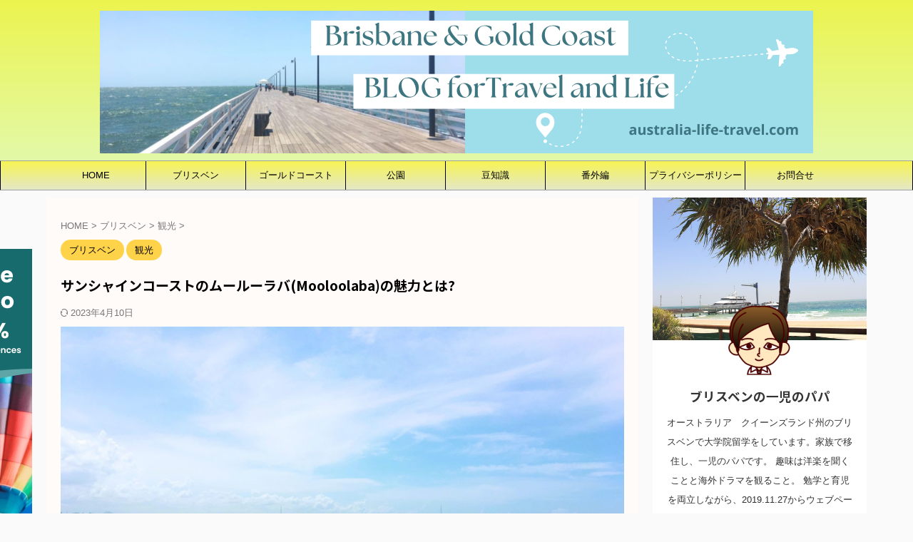

--- FILE ---
content_type: text/html; charset=UTF-8
request_url: https://australia-life-travel.com/brisbane/mooloolaba
body_size: 29146
content:

<!DOCTYPE html>
<!--[if lt IE 7]>
<html class="ie6" lang="ja"> <![endif]-->
<!--[if IE 7]>
<html class="i7" lang="ja"> <![endif]-->
<!--[if IE 8]>
<html class="ie" lang="ja"> <![endif]-->
<!--[if gt IE 8]><!-->
<html lang="ja" class="s-navi-search-overlay ">
	<!--<![endif]-->
	<head prefix="og: http://ogp.me/ns# fb: http://ogp.me/ns/fb# article: http://ogp.me/ns/article#">
		
	<!-- Global site tag (gtag.js) - Google Analytics -->
	<script async src="https://www.googletagmanager.com/gtag/js?id=UA-152853327-3"></script>
	<script>
	  window.dataLayer = window.dataLayer || [];
	  function gtag(){dataLayer.push(arguments);}
	  gtag('js', new Date());

	  gtag('config', 'UA-152853327-3');
	</script>
			<meta charset="UTF-8" >
		<meta name="viewport" content="width=device-width,initial-scale=1.0,user-scalable=no,viewport-fit=cover">
		<meta name="format-detection" content="telephone=no" >
		<meta name="referrer" content="no-referrer-when-downgrade"/>

		
		<link rel="alternate" type="application/rss+xml" title="ブリスベン＆ゴールドコーストの観光・生活に役立つブログ RSS Feed" href="https://australia-life-travel.com/feed" />
		<link rel="pingback" href="https://australia-life-travel.com/wordpress/xmlrpc.php" >
		<!--[if lt IE 9]>
		<script src="https://australia-life-travel.com/wordpress/wp-content/themes/affinger/js/html5shiv.js"></script>
		<![endif]-->
				<meta name='robots' content='max-image-preview:large' />
<title>サンシャインコーストのムールーラバ(Mooloolaba)の魅力とは? - ブリスベン＆ゴールドコーストの観光・生活に役立つブログ</title>
<link rel='dns-prefetch' href='//www.google.com' />
<link rel='dns-prefetch' href='//ajax.googleapis.com' />
<link rel='dns-prefetch' href='//www.googletagmanager.com' />
<link rel='dns-prefetch' href='//pagead2.googlesyndication.com' />
<script type="text/javascript">
window._wpemojiSettings = {"baseUrl":"https:\/\/s.w.org\/images\/core\/emoji\/14.0.0\/72x72\/","ext":".png","svgUrl":"https:\/\/s.w.org\/images\/core\/emoji\/14.0.0\/svg\/","svgExt":".svg","source":{"concatemoji":"https:\/\/australia-life-travel.com\/wordpress\/wp-includes\/js\/wp-emoji-release.min.js?ver=6.1.1"}};
/*! This file is auto-generated */
!function(e,a,t){var n,r,o,i=a.createElement("canvas"),p=i.getContext&&i.getContext("2d");function s(e,t){var a=String.fromCharCode,e=(p.clearRect(0,0,i.width,i.height),p.fillText(a.apply(this,e),0,0),i.toDataURL());return p.clearRect(0,0,i.width,i.height),p.fillText(a.apply(this,t),0,0),e===i.toDataURL()}function c(e){var t=a.createElement("script");t.src=e,t.defer=t.type="text/javascript",a.getElementsByTagName("head")[0].appendChild(t)}for(o=Array("flag","emoji"),t.supports={everything:!0,everythingExceptFlag:!0},r=0;r<o.length;r++)t.supports[o[r]]=function(e){if(p&&p.fillText)switch(p.textBaseline="top",p.font="600 32px Arial",e){case"flag":return s([127987,65039,8205,9895,65039],[127987,65039,8203,9895,65039])?!1:!s([55356,56826,55356,56819],[55356,56826,8203,55356,56819])&&!s([55356,57332,56128,56423,56128,56418,56128,56421,56128,56430,56128,56423,56128,56447],[55356,57332,8203,56128,56423,8203,56128,56418,8203,56128,56421,8203,56128,56430,8203,56128,56423,8203,56128,56447]);case"emoji":return!s([129777,127995,8205,129778,127999],[129777,127995,8203,129778,127999])}return!1}(o[r]),t.supports.everything=t.supports.everything&&t.supports[o[r]],"flag"!==o[r]&&(t.supports.everythingExceptFlag=t.supports.everythingExceptFlag&&t.supports[o[r]]);t.supports.everythingExceptFlag=t.supports.everythingExceptFlag&&!t.supports.flag,t.DOMReady=!1,t.readyCallback=function(){t.DOMReady=!0},t.supports.everything||(n=function(){t.readyCallback()},a.addEventListener?(a.addEventListener("DOMContentLoaded",n,!1),e.addEventListener("load",n,!1)):(e.attachEvent("onload",n),a.attachEvent("onreadystatechange",function(){"complete"===a.readyState&&t.readyCallback()})),(e=t.source||{}).concatemoji?c(e.concatemoji):e.wpemoji&&e.twemoji&&(c(e.twemoji),c(e.wpemoji)))}(window,document,window._wpemojiSettings);
</script>
<style type="text/css">
img.wp-smiley,
img.emoji {
	display: inline !important;
	border: none !important;
	box-shadow: none !important;
	height: 1em !important;
	width: 1em !important;
	margin: 0 0.07em !important;
	vertical-align: -0.1em !important;
	background: none !important;
	padding: 0 !important;
}
</style>
	<link rel='stylesheet' id='wp-block-library-css' href='https://australia-life-travel.com/wordpress/wp-includes/css/dist/block-library/style.min.css?ver=6.1.1' type='text/css' media='all' />
<link rel='stylesheet' id='classic-theme-styles-css' href='https://australia-life-travel.com/wordpress/wp-includes/css/classic-themes.min.css?ver=1' type='text/css' media='all' />
<style id='global-styles-inline-css' type='text/css'>
body{--wp--preset--color--black: #000000;--wp--preset--color--cyan-bluish-gray: #abb8c3;--wp--preset--color--white: #ffffff;--wp--preset--color--pale-pink: #f78da7;--wp--preset--color--vivid-red: #cf2e2e;--wp--preset--color--luminous-vivid-orange: #ff6900;--wp--preset--color--luminous-vivid-amber: #fcb900;--wp--preset--color--light-green-cyan: #eefaff;--wp--preset--color--vivid-green-cyan: #00d084;--wp--preset--color--pale-cyan-blue: #8ed1fc;--wp--preset--color--vivid-cyan-blue: #0693e3;--wp--preset--color--vivid-purple: #9b51e0;--wp--preset--color--soft-red: #e92f3d;--wp--preset--color--light-grayish-red: #fdf0f2;--wp--preset--color--vivid-yellow: #ffc107;--wp--preset--color--very-pale-yellow: #fffde7;--wp--preset--color--very-light-gray: #fafafa;--wp--preset--color--very-dark-gray: #313131;--wp--preset--color--original-color-a: #43a047;--wp--preset--color--original-color-b: #795548;--wp--preset--color--original-color-c: #ec407a;--wp--preset--color--original-color-d: #9e9d24;--wp--preset--gradient--vivid-cyan-blue-to-vivid-purple: linear-gradient(135deg,rgba(6,147,227,1) 0%,rgb(155,81,224) 100%);--wp--preset--gradient--light-green-cyan-to-vivid-green-cyan: linear-gradient(135deg,rgb(122,220,180) 0%,rgb(0,208,130) 100%);--wp--preset--gradient--luminous-vivid-amber-to-luminous-vivid-orange: linear-gradient(135deg,rgba(252,185,0,1) 0%,rgba(255,105,0,1) 100%);--wp--preset--gradient--luminous-vivid-orange-to-vivid-red: linear-gradient(135deg,rgba(255,105,0,1) 0%,rgb(207,46,46) 100%);--wp--preset--gradient--very-light-gray-to-cyan-bluish-gray: linear-gradient(135deg,rgb(238,238,238) 0%,rgb(169,184,195) 100%);--wp--preset--gradient--cool-to-warm-spectrum: linear-gradient(135deg,rgb(74,234,220) 0%,rgb(151,120,209) 20%,rgb(207,42,186) 40%,rgb(238,44,130) 60%,rgb(251,105,98) 80%,rgb(254,248,76) 100%);--wp--preset--gradient--blush-light-purple: linear-gradient(135deg,rgb(255,206,236) 0%,rgb(152,150,240) 100%);--wp--preset--gradient--blush-bordeaux: linear-gradient(135deg,rgb(254,205,165) 0%,rgb(254,45,45) 50%,rgb(107,0,62) 100%);--wp--preset--gradient--luminous-dusk: linear-gradient(135deg,rgb(255,203,112) 0%,rgb(199,81,192) 50%,rgb(65,88,208) 100%);--wp--preset--gradient--pale-ocean: linear-gradient(135deg,rgb(255,245,203) 0%,rgb(182,227,212) 50%,rgb(51,167,181) 100%);--wp--preset--gradient--electric-grass: linear-gradient(135deg,rgb(202,248,128) 0%,rgb(113,206,126) 100%);--wp--preset--gradient--midnight: linear-gradient(135deg,rgb(2,3,129) 0%,rgb(40,116,252) 100%);--wp--preset--duotone--dark-grayscale: url('#wp-duotone-dark-grayscale');--wp--preset--duotone--grayscale: url('#wp-duotone-grayscale');--wp--preset--duotone--purple-yellow: url('#wp-duotone-purple-yellow');--wp--preset--duotone--blue-red: url('#wp-duotone-blue-red');--wp--preset--duotone--midnight: url('#wp-duotone-midnight');--wp--preset--duotone--magenta-yellow: url('#wp-duotone-magenta-yellow');--wp--preset--duotone--purple-green: url('#wp-duotone-purple-green');--wp--preset--duotone--blue-orange: url('#wp-duotone-blue-orange');--wp--preset--font-size--small: .8em;--wp--preset--font-size--medium: 20px;--wp--preset--font-size--large: 1.5em;--wp--preset--font-size--x-large: 42px;--wp--preset--font-size--st-regular: 1em;--wp--preset--font-size--huge: 3em;--wp--preset--spacing--20: 0.44rem;--wp--preset--spacing--30: 0.67rem;--wp--preset--spacing--40: 1rem;--wp--preset--spacing--50: 1.5rem;--wp--preset--spacing--60: 2.25rem;--wp--preset--spacing--70: 3.38rem;--wp--preset--spacing--80: 5.06rem;}:where(.is-layout-flex){gap: 0.5em;}body .is-layout-flow > .alignleft{float: left;margin-inline-start: 0;margin-inline-end: 2em;}body .is-layout-flow > .alignright{float: right;margin-inline-start: 2em;margin-inline-end: 0;}body .is-layout-flow > .aligncenter{margin-left: auto !important;margin-right: auto !important;}body .is-layout-constrained > .alignleft{float: left;margin-inline-start: 0;margin-inline-end: 2em;}body .is-layout-constrained > .alignright{float: right;margin-inline-start: 2em;margin-inline-end: 0;}body .is-layout-constrained > .aligncenter{margin-left: auto !important;margin-right: auto !important;}body .is-layout-constrained > :where(:not(.alignleft):not(.alignright):not(.alignfull)){max-width: var(--wp--style--global--content-size);margin-left: auto !important;margin-right: auto !important;}body .is-layout-constrained > .alignwide{max-width: var(--wp--style--global--wide-size);}body .is-layout-flex{display: flex;}body .is-layout-flex{flex-wrap: wrap;align-items: center;}body .is-layout-flex > *{margin: 0;}:where(.wp-block-columns.is-layout-flex){gap: 2em;}.has-black-color{color: var(--wp--preset--color--black) !important;}.has-cyan-bluish-gray-color{color: var(--wp--preset--color--cyan-bluish-gray) !important;}.has-white-color{color: var(--wp--preset--color--white) !important;}.has-pale-pink-color{color: var(--wp--preset--color--pale-pink) !important;}.has-vivid-red-color{color: var(--wp--preset--color--vivid-red) !important;}.has-luminous-vivid-orange-color{color: var(--wp--preset--color--luminous-vivid-orange) !important;}.has-luminous-vivid-amber-color{color: var(--wp--preset--color--luminous-vivid-amber) !important;}.has-light-green-cyan-color{color: var(--wp--preset--color--light-green-cyan) !important;}.has-vivid-green-cyan-color{color: var(--wp--preset--color--vivid-green-cyan) !important;}.has-pale-cyan-blue-color{color: var(--wp--preset--color--pale-cyan-blue) !important;}.has-vivid-cyan-blue-color{color: var(--wp--preset--color--vivid-cyan-blue) !important;}.has-vivid-purple-color{color: var(--wp--preset--color--vivid-purple) !important;}.has-black-background-color{background-color: var(--wp--preset--color--black) !important;}.has-cyan-bluish-gray-background-color{background-color: var(--wp--preset--color--cyan-bluish-gray) !important;}.has-white-background-color{background-color: var(--wp--preset--color--white) !important;}.has-pale-pink-background-color{background-color: var(--wp--preset--color--pale-pink) !important;}.has-vivid-red-background-color{background-color: var(--wp--preset--color--vivid-red) !important;}.has-luminous-vivid-orange-background-color{background-color: var(--wp--preset--color--luminous-vivid-orange) !important;}.has-luminous-vivid-amber-background-color{background-color: var(--wp--preset--color--luminous-vivid-amber) !important;}.has-light-green-cyan-background-color{background-color: var(--wp--preset--color--light-green-cyan) !important;}.has-vivid-green-cyan-background-color{background-color: var(--wp--preset--color--vivid-green-cyan) !important;}.has-pale-cyan-blue-background-color{background-color: var(--wp--preset--color--pale-cyan-blue) !important;}.has-vivid-cyan-blue-background-color{background-color: var(--wp--preset--color--vivid-cyan-blue) !important;}.has-vivid-purple-background-color{background-color: var(--wp--preset--color--vivid-purple) !important;}.has-black-border-color{border-color: var(--wp--preset--color--black) !important;}.has-cyan-bluish-gray-border-color{border-color: var(--wp--preset--color--cyan-bluish-gray) !important;}.has-white-border-color{border-color: var(--wp--preset--color--white) !important;}.has-pale-pink-border-color{border-color: var(--wp--preset--color--pale-pink) !important;}.has-vivid-red-border-color{border-color: var(--wp--preset--color--vivid-red) !important;}.has-luminous-vivid-orange-border-color{border-color: var(--wp--preset--color--luminous-vivid-orange) !important;}.has-luminous-vivid-amber-border-color{border-color: var(--wp--preset--color--luminous-vivid-amber) !important;}.has-light-green-cyan-border-color{border-color: var(--wp--preset--color--light-green-cyan) !important;}.has-vivid-green-cyan-border-color{border-color: var(--wp--preset--color--vivid-green-cyan) !important;}.has-pale-cyan-blue-border-color{border-color: var(--wp--preset--color--pale-cyan-blue) !important;}.has-vivid-cyan-blue-border-color{border-color: var(--wp--preset--color--vivid-cyan-blue) !important;}.has-vivid-purple-border-color{border-color: var(--wp--preset--color--vivid-purple) !important;}.has-vivid-cyan-blue-to-vivid-purple-gradient-background{background: var(--wp--preset--gradient--vivid-cyan-blue-to-vivid-purple) !important;}.has-light-green-cyan-to-vivid-green-cyan-gradient-background{background: var(--wp--preset--gradient--light-green-cyan-to-vivid-green-cyan) !important;}.has-luminous-vivid-amber-to-luminous-vivid-orange-gradient-background{background: var(--wp--preset--gradient--luminous-vivid-amber-to-luminous-vivid-orange) !important;}.has-luminous-vivid-orange-to-vivid-red-gradient-background{background: var(--wp--preset--gradient--luminous-vivid-orange-to-vivid-red) !important;}.has-very-light-gray-to-cyan-bluish-gray-gradient-background{background: var(--wp--preset--gradient--very-light-gray-to-cyan-bluish-gray) !important;}.has-cool-to-warm-spectrum-gradient-background{background: var(--wp--preset--gradient--cool-to-warm-spectrum) !important;}.has-blush-light-purple-gradient-background{background: var(--wp--preset--gradient--blush-light-purple) !important;}.has-blush-bordeaux-gradient-background{background: var(--wp--preset--gradient--blush-bordeaux) !important;}.has-luminous-dusk-gradient-background{background: var(--wp--preset--gradient--luminous-dusk) !important;}.has-pale-ocean-gradient-background{background: var(--wp--preset--gradient--pale-ocean) !important;}.has-electric-grass-gradient-background{background: var(--wp--preset--gradient--electric-grass) !important;}.has-midnight-gradient-background{background: var(--wp--preset--gradient--midnight) !important;}.has-small-font-size{font-size: var(--wp--preset--font-size--small) !important;}.has-medium-font-size{font-size: var(--wp--preset--font-size--medium) !important;}.has-large-font-size{font-size: var(--wp--preset--font-size--large) !important;}.has-x-large-font-size{font-size: var(--wp--preset--font-size--x-large) !important;}
.wp-block-navigation a:where(:not(.wp-element-button)){color: inherit;}
:where(.wp-block-columns.is-layout-flex){gap: 2em;}
.wp-block-pullquote{font-size: 1.5em;line-height: 1.6;}
</style>
<link rel='stylesheet' id='contact-form-7-css' href='https://australia-life-travel.com/wordpress/wp-content/plugins/contact-form-7/includes/css/styles.css?ver=5.7.5.1' type='text/css' media='all' />
<link rel='stylesheet' id='st-af-cpt-css' href='https://australia-life-travel.com/wordpress/wp-content/plugins/st-af-cpt/assets/css/style.css?ver=1.0.0' type='text/css' media='all' />
<link rel='stylesheet' id='toc-screen-css' href='https://australia-life-travel.com/wordpress/wp-content/plugins/table-of-contents-plus/screen.min.css?ver=2302' type='text/css' media='all' />
<link rel='stylesheet' id='normalize-css' href='https://australia-life-travel.com/wordpress/wp-content/themes/affinger/css/normalize.css?ver=1.5.9' type='text/css' media='all' />
<link rel='stylesheet' id='font-awesome-css' href='https://australia-life-travel.com/wordpress/wp-content/themes/affinger/css/fontawesome/css/font-awesome.min.css?ver=4.7.0' type='text/css' media='all' />
<link rel='stylesheet' id='font-awesome-animation-css' href='https://australia-life-travel.com/wordpress/wp-content/themes/affinger/css/fontawesome/css/font-awesome-animation.min.css?ver=6.1.1' type='text/css' media='all' />
<link rel='stylesheet' id='st_svg-css' href='https://australia-life-travel.com/wordpress/wp-content/themes/affinger/st_svg/style.css?ver=6.1.1' type='text/css' media='all' />
<link rel='stylesheet' id='slick-css' href='https://australia-life-travel.com/wordpress/wp-content/themes/affinger/vendor/slick/slick.css?ver=1.8.0' type='text/css' media='all' />
<link rel='stylesheet' id='slick-theme-css' href='https://australia-life-travel.com/wordpress/wp-content/themes/affinger/vendor/slick/slick-theme.css?ver=1.8.0' type='text/css' media='all' />
<link rel='stylesheet' id='fonts-googleapis-notosansjp-css' href='//fonts.googleapis.com/css?family=Noto+Sans+JP%3A400%2C700&#038;display=swap&#038;subset=japanese&#038;ver=6.1.1' type='text/css' media='all' />
<link rel='stylesheet' id='style-css' href='https://australia-life-travel.com/wordpress/wp-content/themes/affinger/style.css?ver=6.1.1' type='text/css' media='all' />
<link rel='stylesheet' id='child-style-css' href='https://australia-life-travel.com/wordpress/wp-content/themes/affinger-child/style.css?ver=6.1.1' type='text/css' media='all' />
<link rel='stylesheet' id='single-css' href='https://australia-life-travel.com/wordpress/wp-content/themes/affinger/st-rankcss.php' type='text/css' media='all' />
<link rel='stylesheet' id='st-themecss-css' href='https://australia-life-travel.com/wordpress/wp-content/themes/affinger/st-themecss-loader.php?ver=6.1.1' type='text/css' media='all' />
<script type='text/javascript' src='//ajax.googleapis.com/ajax/libs/jquery/1.11.3/jquery.min.js?ver=1.11.3' id='jquery-js'></script>
<script type='text/javascript' src='https://australia-life-travel.com/wordpress/wp-content/themes/affinger/js/smoothscroll.js?ver=6.1.1' id='smoothscroll-js'></script>

<!-- Google アナリティクス スニペット (Site Kit が追加) -->
<script type='text/javascript' src='https://www.googletagmanager.com/gtag/js?id=UA-254698981-1' id='google_gtagjs-js' async></script>
<script type='text/javascript' id='google_gtagjs-js-after'>
window.dataLayer = window.dataLayer || [];function gtag(){dataLayer.push(arguments);}
gtag('set', 'linker', {"domains":["australia-life-travel.com"]} );
gtag("js", new Date());
gtag("set", "developer_id.dZTNiMT", true);
gtag("config", "UA-254698981-1", {"anonymize_ip":true});
gtag("config", "G-JS78EFDZB9");
</script>

<!-- (ここまで) Google アナリティクス スニペット (Site Kit が追加) -->
<link rel="https://api.w.org/" href="https://australia-life-travel.com/wp-json/" /><link rel="alternate" type="application/json" href="https://australia-life-travel.com/wp-json/wp/v2/posts/3570" /><link rel='shortlink' href='https://australia-life-travel.com/?p=3570' />
<link rel="alternate" type="application/json+oembed" href="https://australia-life-travel.com/wp-json/oembed/1.0/embed?url=https%3A%2F%2Faustralia-life-travel.com%2Fbrisbane%2Fmooloolaba" />
<link rel="alternate" type="text/xml+oembed" href="https://australia-life-travel.com/wp-json/oembed/1.0/embed?url=https%3A%2F%2Faustralia-life-travel.com%2Fbrisbane%2Fmooloolaba&#038;format=xml" />
<meta name="generator" content="Site Kit by Google 1.92.0" /><meta name="robots" content="index, follow" />
<meta name="keywords" content="サンシャインコースト,ビーチ,水族館,SEA LIFE, ムールーラバ,Mooloolaba">
<meta name="thumbnail" content="https://australia-life-travel.com/wordpress/wp-content/uploads/2020/03/IMG_3514-scaled.jpg">
<meta name="google-site-verification" content="UA-254698981-1" />
<meta name="commission-factory-verification" content="27113fc15df944548a75a8d7457c5c45" />

<meta name="fo-verify" content="72d21907-1e66-42c5-a9da-3c5bc1cfbe9e">

<meta name="agd-partner-manual-verification" />

<meta name='impact-site-verification' value='409229099'>

<!-- GetYourGuide Analytics -->

<script async defer src="https://widget.getyourguide.com/dist/pa.umd.production.min.js" data-gyg-partner-id="YY1A78T"></script>

<link rel="canonical" href="https://australia-life-travel.com/brisbane/mooloolaba" />

<!-- Google AdSense スニペット (Site Kit が追加) -->
<meta name="google-adsense-platform-account" content="ca-host-pub-2644536267352236">
<meta name="google-adsense-platform-domain" content="sitekit.withgoogle.com">
<!-- (ここまで) Google AdSense スニペット (Site Kit が追加) -->

<!-- Google AdSense スニペット (Site Kit が追加) -->
<script async="async" src="https://pagead2.googlesyndication.com/pagead/js/adsbygoogle.js?client=ca-pub-1030837967188092&amp;host=ca-host-pub-2644536267352236" crossorigin="anonymous" type="text/javascript"></script>

<!-- (ここまで) Google AdSense スニペット (Site Kit が追加) -->
<link rel="icon" href="https://australia-life-travel.com/wordpress/wp-content/uploads/2019/12/Logo２-60x60.png" sizes="32x32" />
<link rel="icon" href="https://australia-life-travel.com/wordpress/wp-content/uploads/2019/12/Logo２.png" sizes="192x192" />
<link rel="apple-touch-icon" href="https://australia-life-travel.com/wordpress/wp-content/uploads/2019/12/Logo２.png" />
<meta name="msapplication-TileImage" content="https://australia-life-travel.com/wordpress/wp-content/uploads/2019/12/Logo２.png" />
		
<!-- OGP -->

<meta property="og:type" content="article">
<meta property="og:title" content="サンシャインコーストのムールーラバ(Mooloolaba)の魅力とは?">
<meta property="og:url" content="https://australia-life-travel.com/brisbane/mooloolaba">
<meta property="og:description" content="みなさんこんにちは！！ブリスベンの一児のパパです。 &nbsp; 今回は、オーストラリア・クイーンズランド州・サンシャインコースト(Sunshine Coast)にある ムールーラバ(Mooloola">
<meta property="og:site_name" content="ブリスベン＆ゴールドコーストの観光・生活に役立つブログ">
<meta property="og:image" content="https://australia-life-travel.com/wordpress/wp-content/uploads/2020/03/IMG_3514-scaled.jpg">


	<meta property="article:published_time" content="2020-03-06T15:04:34+09:00" />
		<meta property="article:author" content="ブリスベンの一児のパパ" />

				<meta name="twitter:card" content="summary_large_image">
	
	<meta name="twitter:site" content="@brisbanepapa">
	<meta name="twitter:title" content="サンシャインコーストのムールーラバ(Mooloolaba)の魅力とは?">
	<meta name="twitter:description" content="みなさんこんにちは！！ブリスベンの一児のパパです。 &nbsp; 今回は、オーストラリア・クイーンズランド州・サンシャインコースト(Sunshine Coast)にある ムールーラバ(Mooloola">
	<meta name="twitter:image" content="https://australia-life-travel.com/wordpress/wp-content/uploads/2020/03/IMG_3514-scaled.jpg">
<!-- /OGP -->
		


<script>
	(function (window, document, $, undefined) {
		'use strict';

		var SlideBox = (function () {
			/**
			 * @param $element
			 *
			 * @constructor
			 */
			function SlideBox($element) {
				this._$element = $element;
			}

			SlideBox.prototype.$content = function () {
				return this._$element.find('[data-st-slidebox-content]');
			};

			SlideBox.prototype.$toggle = function () {
				return this._$element.find('[data-st-slidebox-toggle]');
			};

			SlideBox.prototype.$icon = function () {
				return this._$element.find('[data-st-slidebox-icon]');
			};

			SlideBox.prototype.$text = function () {
				return this._$element.find('[data-st-slidebox-text]');
			};

			SlideBox.prototype.is_expanded = function () {
				return !!(this._$element.filter('[data-st-slidebox-expanded="true"]').length);
			};

			SlideBox.prototype.expand = function () {
				var self = this;

				this.$content().slideDown()
					.promise()
					.then(function () {
						var $icon = self.$icon();
						var $text = self.$text();

						$icon.removeClass($icon.attr('data-st-slidebox-icon-collapsed'))
							.addClass($icon.attr('data-st-slidebox-icon-expanded'))

						$text.text($text.attr('data-st-slidebox-text-expanded'))

						self._$element.removeClass('is-collapsed')
							.addClass('is-expanded');

						self._$element.attr('data-st-slidebox-expanded', 'true');
					});
			};

			SlideBox.prototype.collapse = function () {
				var self = this;

				this.$content().slideUp()
					.promise()
					.then(function () {
						var $icon = self.$icon();
						var $text = self.$text();

						$icon.removeClass($icon.attr('data-st-slidebox-icon-expanded'))
							.addClass($icon.attr('data-st-slidebox-icon-collapsed'))

						$text.text($text.attr('data-st-slidebox-text-collapsed'))

						self._$element.removeClass('is-expanded')
							.addClass('is-collapsed');

						self._$element.attr('data-st-slidebox-expanded', 'false');
					});
			};

			SlideBox.prototype.toggle = function () {
				if (this.is_expanded()) {
					this.collapse();
				} else {
					this.expand();
				}
			};

			SlideBox.prototype.add_event_listeners = function () {
				var self = this;

				this.$toggle().on('click', function (event) {
					self.toggle();
				});
			};

			SlideBox.prototype.initialize = function () {
				this.add_event_listeners();
			};

			return SlideBox;
		}());

		function on_ready() {
			var slideBoxes = [];

			$('[data-st-slidebox]').each(function () {
				var $element = $(this);
				var slideBox = new SlideBox($element);

				slideBoxes.push(slideBox);

				slideBox.initialize();
			});

			return slideBoxes;
		}

		$(on_ready);
	}(window, window.document, jQuery));
</script>

	<script>
		(function (window, document, $, undefined) {
			'use strict';

			$(function(){
			$('.post h2:not([class^="is-style-st-heading-custom-"]):not([class*=" is-style-st-heading-custom-"]):not(.st-css-no2) , .h2modoki').wrapInner('<span class="st-dash-design"></span>');
			})
		}(window, window.document, jQuery));
	</script>

<script>
	(function (window, document, $, undefined) {
		'use strict';

		$(function(){
			/* 第一階層のみの目次にクラスを挿入 */
			$("#toc_container:not(:has(ul ul))").addClass("only-toc");
			/* アコーディオンメニュー内のカテゴリーにクラス追加 */
			$(".st-ac-box ul:has(.cat-item)").each(function(){
				$(this).addClass("st-ac-cat");
			});
		});
	}(window, window.document, jQuery));
</script>

<script>
	(function (window, document, $, undefined) {
		'use strict';

		$(function(){
									$('.st-star').parent('.rankh4').css('padding-bottom','5px'); // スターがある場合のランキング見出し調整
		});
	}(window, window.document, jQuery));
</script>



	<script>
		(function (window, document, $, undefined) {
			'use strict';

			$(function() {
				$('.is-style-st-paragraph-kaiwa').wrapInner('<span class="st-paragraph-kaiwa-text">');
			});
		}(window, window.document, jQuery));
	</script>

	<script>
		(function (window, document, $, undefined) {
			'use strict';

			$(function() {
				$('.is-style-st-paragraph-kaiwa-b').wrapInner('<span class="st-paragraph-kaiwa-text">');
			});
		}(window, window.document, jQuery));
	</script>

<script>
	/* Gutenbergスタイルを調整 */
	(function (window, document, $, undefined) {
		'use strict';

		$(function() {
			$( '[class^="is-style-st-paragraph-"],[class*=" is-style-st-paragraph-"]' ).wrapInner( '<span class="st-noflex"></span>' );
		});
	}(window, window.document, jQuery));
</script>



	<script>
		(function (window, document, $, undefined) {
			'use strict';

			var resize_timer;

			/**
			 * `#content` 要素の高さを調整する。
			 */
			function adjust_content_height() {
				var $content = $('#content');

				// `#content` の高さ
				var content_height = $content.outerHeight();

				// 左サイドバーの高さ
				var left_sidebar_height = $('.side-add-widgets.side-add-left').outerHeight();

				// 右サイドバーの高さ
				var right_sidebar_height = $('.side-add-widgets.side-add-right').outerHeight();

				// 高い方のサイドバーの高さ
				var highest_sidebar_height = Math.max(left_sidebar_height, right_sidebar_height);

				// `#content` の高さがサイドバーの高さより低い場合は `#content` の高さを広げる
				if (content_height < highest_sidebar_height) {
					$content.css('height', highest_sidebar_height);
				}
			}

			// スクロールすると上部に固定させるための設定を関数でまとめる
			function adjust_fixed_sidebars() {
				// サイドバーの下余白
				var sidebar_space_bottom = 10;

				// スクロール位置
				var scroll_top = $(window).scrollTop();

				// `#content`
				var $content = $('#content');

				// `#content` の高さ
				var content_height = $content.outerHeight();

				// `#content` の位置
				var content_offset = $content.offset();

				// 左サイドバー
				var $left_sidebar = $('.side-add-widgets.side-add-left');

				// 左サイドバーの高さ
				var left_sidebar_height = $left_sidebar.outerHeight();

				// 右サイドバー
				var $right_sidebar = $('.side-add-widgets.side-add-right');

				// 右サイドバーの高さ
				var right_sidebar_height = $right_sidebar.outerHeight();

				if (scroll_top > content_offset.top) { // スクロール位置がサイドバーの上部を越えたとき
					if (scroll_top > (content_offset.top + content_height - left_sidebar_height - sidebar_space_bottom)) {
						// サイドバー下部の位置が `#content` の下部を越えたとき
						$left_sidebar.css('top', '');
						$left_sidebar.css('bottom', sidebar_space_bottom + 'px');
					} else {
						$left_sidebar.css('top', scroll_top - content_offset.top);
						$left_sidebar.css('bottom', '');
					}
				} else {
					$left_sidebar.css('top', '');
					$left_sidebar.css('bottom', '');
				}

				if (scroll_top > content_offset.top) { // スクロール位置がサイドバーの上部を越えたとき
					if (scroll_top > (content_offset.top + content_height - right_sidebar_height - sidebar_space_bottom)) {
						// サイドバー下部の位置が `#content` の下部を越えたとき
						$right_sidebar.css('top', '');
						$right_sidebar.css('bottom', sidebar_space_bottom + 'px');
					} else {
						$right_sidebar.css('top', scroll_top - content_offset.top);
						$right_sidebar.css('bottom', '');
					}
				} else {
					$right_sidebar.css('top', '');
					$right_sidebar.css('bottom', '');
				}
			}

			function on_ready() {
				adjust_content_height();
			}

			function on_resize() {
				if (resize_timer) {
					clearTimeout(resize_timer);
				}

				resize_timer = setTimeout(function () {
					adjust_content_height();
					adjust_fixed_sidebars();
				}, 100);
			}

			function on_scroll() {
				adjust_fixed_sidebars();
			}

			$(on_ready);
			$(window).on('orientationchange resize', on_resize);
			$(window).on('scroll', on_scroll);
		}(window, window.document, jQuery));
	</script>
			</head>
	<body class="post-template-default single single-post postid-3570 single-format-standard single-cat-14 single-cat-19 not-front-page" >				<div id="st-ami">
				<div id="wrapper" class="" ontouchstart="">
				<div id="wrapper-in">

					

<header id="st-headwide">
	<div id="header-full">
		<div id="headbox-bg">
			<div id="headbox">

					<nav id="s-navi" class="pcnone" data-st-nav data-st-nav-type="normal">
		<dl class="acordion is-active" data-st-nav-primary>
			<dt class="trigger">
				<p class="acordion_button"><span class="op op-menu has-text"><i class="st-fa st-svg-menu"></i></span></p>

				
									<div id="st-mobile-logo"></div>
				
				<!-- 追加メニュー -->
				
				<!-- 追加メニュー2 -->
				
			</dt>

			<dd class="acordion_tree">
				<div class="acordion_tree_content">

					
					<div class="menu-ver-1-container"><ul id="menu-ver-1" class="menu"><li id="menu-item-563" class="menu-item menu-item-type-custom menu-item-object-custom menu-item-home menu-item-563"><a href="https://australia-life-travel.com/"><span class="menu-item-label">HOME</span></a></li>
<li id="menu-item-68" class="menu-item menu-item-type-taxonomy menu-item-object-category current-post-ancestor current-menu-parent current-post-parent menu-item-has-children menu-item-68"><a href="https://australia-life-travel.com/category/brisbane"><span class="menu-item-label">ブリスベン</span></a>
<ul class="sub-menu">
	<li id="menu-item-1667" class="menu-item menu-item-type-post_type menu-item-object-page menu-item-1667"><a href="https://australia-life-travel.com/brisbane-main-spot-map"><span class="menu-item-label">観光地マップ</span></a></li>
	<li id="menu-item-71" class="menu-item menu-item-type-taxonomy menu-item-object-category current-post-ancestor current-menu-parent current-post-parent menu-item-71"><a href="https://australia-life-travel.com/category/brisbane/travel-brisbane"><span class="menu-item-label">観光</span></a></li>
	<li id="menu-item-70" class="menu-item menu-item-type-taxonomy menu-item-object-category menu-item-70"><a href="https://australia-life-travel.com/category/brisbane/food-brisbane"><span class="menu-item-label">レストラン</span></a></li>
	<li id="menu-item-69" class="menu-item menu-item-type-taxonomy menu-item-object-category menu-item-69"><a href="https://australia-life-travel.com/category/brisbane/shopping-brisbane"><span class="menu-item-label">ショッピング</span></a></li>
</ul>
</li>
<li id="menu-item-64" class="menu-item menu-item-type-taxonomy menu-item-object-category menu-item-has-children menu-item-64"><a href="https://australia-life-travel.com/category/goldcoast"><span class="menu-item-label">ゴールドコースト</span></a>
<ul class="sub-menu">
	<li id="menu-item-2373" class="menu-item menu-item-type-post_type menu-item-object-page menu-item-2373"><a href="https://australia-life-travel.com/goldcoast-main-spot-map"><span class="menu-item-label">観光地マップ</span></a></li>
	<li id="menu-item-67" class="menu-item menu-item-type-taxonomy menu-item-object-category menu-item-67"><a href="https://australia-life-travel.com/category/goldcoast/travel-goldcoast"><span class="menu-item-label">観光</span></a></li>
	<li id="menu-item-66" class="menu-item menu-item-type-taxonomy menu-item-object-category menu-item-66"><a href="https://australia-life-travel.com/category/goldcoast/food-goldcoast"><span class="menu-item-label">レストラン</span></a></li>
	<li id="menu-item-65" class="menu-item menu-item-type-taxonomy menu-item-object-category menu-item-65"><a href="https://australia-life-travel.com/category/goldcoast/shopping-goldcoast"><span class="menu-item-label">ショッピング</span></a></li>
</ul>
</li>
<li id="menu-item-1247" class="menu-item menu-item-type-taxonomy menu-item-object-category menu-item-has-children menu-item-1247"><a href="https://australia-life-travel.com/category/park"><span class="menu-item-label">公園</span></a>
<ul class="sub-menu">
	<li id="menu-item-1246" class="menu-item menu-item-type-post_type menu-item-object-page menu-item-1246"><a href="https://australia-life-travel.com/brisbane-goldcoast-park-place"><span class="menu-item-label">公園マップ</span></a></li>
	<li id="menu-item-63" class="menu-item menu-item-type-taxonomy menu-item-object-category menu-item-63"><a href="https://australia-life-travel.com/category/park/5star-rating-park"><span class="menu-item-label">オススメ度★★★★★</span></a></li>
	<li id="menu-item-62" class="menu-item menu-item-type-taxonomy menu-item-object-category menu-item-62"><a href="https://australia-life-travel.com/category/park/4star-rating-park"><span class="menu-item-label">オススメ度★★★★</span></a></li>
	<li id="menu-item-61" class="menu-item menu-item-type-taxonomy menu-item-object-category menu-item-61"><a href="https://australia-life-travel.com/category/park/3star-rating-park"><span class="menu-item-label">オススメ度★★★</span></a></li>
	<li id="menu-item-60" class="menu-item menu-item-type-taxonomy menu-item-object-category menu-item-60"><a href="https://australia-life-travel.com/category/park/2star-rating-park"><span class="menu-item-label">オススメ度★★</span></a></li>
	<li id="menu-item-59" class="menu-item menu-item-type-taxonomy menu-item-object-category menu-item-59"><a href="https://australia-life-travel.com/category/park/1star-rating-park"><span class="menu-item-label">オススメ度★</span></a></li>
</ul>
</li>
<li id="menu-item-203" class="menu-item menu-item-type-taxonomy menu-item-object-category menu-item-has-children menu-item-203"><a href="https://australia-life-travel.com/category/tips"><span class="menu-item-label">豆知識</span></a>
<ul class="sub-menu">
	<li id="menu-item-204" class="menu-item menu-item-type-taxonomy menu-item-object-category menu-item-204"><a href="https://australia-life-travel.com/category/tips/tips-travel"><span class="menu-item-label">旅行</span></a></li>
	<li id="menu-item-205" class="menu-item menu-item-type-taxonomy menu-item-object-category menu-item-205"><a href="https://australia-life-travel.com/category/tips/tips-life"><span class="menu-item-label">生活</span></a></li>
</ul>
</li>
<li id="menu-item-285" class="menu-item menu-item-type-taxonomy menu-item-object-category menu-item-has-children menu-item-285"><a href="https://australia-life-travel.com/category/extra"><span class="menu-item-label">番外編</span></a>
<ul class="sub-menu">
	<li id="menu-item-286" class="menu-item menu-item-type-taxonomy menu-item-object-category menu-item-286"><a href="https://australia-life-travel.com/category/extra/extra-sydney"><span class="menu-item-label">シドニー</span></a></li>
	<li id="menu-item-5601" class="menu-item menu-item-type-taxonomy menu-item-object-category menu-item-5601"><a href="https://australia-life-travel.com/category/extra/melbourne"><span class="menu-item-label">メルボルン</span></a></li>
	<li id="menu-item-1023" class="menu-item menu-item-type-taxonomy menu-item-object-category menu-item-1023"><a href="https://australia-life-travel.com/category/extra/extra-hobart"><span class="menu-item-label">ホバート</span></a></li>
	<li id="menu-item-5597" class="menu-item menu-item-type-taxonomy menu-item-object-category menu-item-5597"><a href="https://australia-life-travel.com/category/extra/cairns"><span class="menu-item-label">ケアンズ</span></a></li>
	<li id="menu-item-5598" class="menu-item menu-item-type-taxonomy menu-item-object-category menu-item-5598"><a href="https://australia-life-travel.com/category/extra/perth"><span class="menu-item-label">パース</span></a></li>
	<li id="menu-item-1403" class="menu-item menu-item-type-taxonomy menu-item-object-category menu-item-1403"><a href="https://australia-life-travel.com/category/extra/study-abroad"><span class="menu-item-label">留学</span></a></li>
	<li id="menu-item-5602" class="menu-item menu-item-type-taxonomy menu-item-object-category menu-item-5602"><a href="https://australia-life-travel.com/category/extra/australia-in-japan"><span class="menu-item-label">日本のオーストラリア</span></a></li>
	<li id="menu-item-5599" class="menu-item menu-item-type-taxonomy menu-item-object-category menu-item-5599"><a href="https://australia-life-travel.com/category/extra/blog"><span class="menu-item-label">ブログ運営</span></a></li>
	<li id="menu-item-1163" class="menu-item menu-item-type-taxonomy menu-item-object-category menu-item-1163"><a href="https://australia-life-travel.com/category/extra/small-talk"><span class="menu-item-label">雑談</span></a></li>
</ul>
</li>
<li id="menu-item-619" class="menu-item menu-item-type-post_type menu-item-object-page menu-item-privacy-policy menu-item-619"><a href="https://australia-life-travel.com/privacy-policy"><span class="menu-item-label">プライバシーポリシー</span></a></li>
<li id="menu-item-745" class="menu-item menu-item-type-post_type menu-item-object-page menu-item-745"><a href="https://australia-life-travel.com/contact"><span class="menu-item-label">お問合せ</span></a></li>
</ul></div>
					<div class="clear"></div>

					
				</div>
			</dd>

					</dl>

					</nav>

									<div id="header-l">
						
						<div id="st-text-logo">
								<!-- ロゴ又はブログ名 -->
    					<p class="sitename sitename-only"><a href="https://australia-life-travel.com/">
                					<img class="sitename-only-img" src="https://australia-life-travel.com/wordpress/wp-content/uploads/2023/04/ブリスベン＆ゴールドコースト-1.png" width="1000" height="200" alt="ブリスベン＆ゴールドコーストの観光・生活に役立つブログ">                            </a></p>
            
						</div>
					</div><!-- /#header-l -->
				
				<div id="header-r" class="smanone">
					
				</div><!-- /#header-r -->

			</div><!-- /#headbox -->
		</div><!-- /#headbox-bg clearfix -->

		
		
		
		
			

			<div id="gazou-wide">
					<div id="st-menubox">
			<div id="st-menuwide">
				<nav class="smanone clearfix"><ul id="menu-ver-2" class="menu"><li class="menu-item menu-item-type-custom menu-item-object-custom menu-item-home menu-item-563"><a href="https://australia-life-travel.com/">HOME</a></li>
<li class="menu-item menu-item-type-taxonomy menu-item-object-category current-post-ancestor current-menu-parent current-post-parent menu-item-has-children menu-item-68"><a href="https://australia-life-travel.com/category/brisbane">ブリスベン</a>
<ul class="sub-menu">
	<li class="menu-item menu-item-type-post_type menu-item-object-page menu-item-1667"><a href="https://australia-life-travel.com/brisbane-main-spot-map">観光地マップ</a></li>
	<li class="menu-item menu-item-type-taxonomy menu-item-object-category current-post-ancestor current-menu-parent current-post-parent menu-item-71"><a href="https://australia-life-travel.com/category/brisbane/travel-brisbane">観光</a></li>
	<li class="menu-item menu-item-type-taxonomy menu-item-object-category menu-item-70"><a href="https://australia-life-travel.com/category/brisbane/food-brisbane">レストラン</a></li>
	<li class="menu-item menu-item-type-taxonomy menu-item-object-category menu-item-69"><a href="https://australia-life-travel.com/category/brisbane/shopping-brisbane">ショッピング</a></li>
</ul>
</li>
<li class="menu-item menu-item-type-taxonomy menu-item-object-category menu-item-has-children menu-item-64"><a href="https://australia-life-travel.com/category/goldcoast">ゴールドコースト</a>
<ul class="sub-menu">
	<li class="menu-item menu-item-type-post_type menu-item-object-page menu-item-2373"><a href="https://australia-life-travel.com/goldcoast-main-spot-map">観光地マップ</a></li>
	<li class="menu-item menu-item-type-taxonomy menu-item-object-category menu-item-67"><a href="https://australia-life-travel.com/category/goldcoast/travel-goldcoast">観光</a></li>
	<li class="menu-item menu-item-type-taxonomy menu-item-object-category menu-item-66"><a href="https://australia-life-travel.com/category/goldcoast/food-goldcoast">レストラン</a></li>
	<li class="menu-item menu-item-type-taxonomy menu-item-object-category menu-item-65"><a href="https://australia-life-travel.com/category/goldcoast/shopping-goldcoast">ショッピング</a></li>
</ul>
</li>
<li class="menu-item menu-item-type-taxonomy menu-item-object-category menu-item-has-children menu-item-1247"><a href="https://australia-life-travel.com/category/park">公園</a>
<ul class="sub-menu">
	<li class="menu-item menu-item-type-post_type menu-item-object-page menu-item-1246"><a href="https://australia-life-travel.com/brisbane-goldcoast-park-place">公園マップ</a></li>
	<li class="menu-item menu-item-type-taxonomy menu-item-object-category menu-item-63"><a href="https://australia-life-travel.com/category/park/5star-rating-park">オススメ度★★★★★</a></li>
	<li class="menu-item menu-item-type-taxonomy menu-item-object-category menu-item-62"><a href="https://australia-life-travel.com/category/park/4star-rating-park">オススメ度★★★★</a></li>
	<li class="menu-item menu-item-type-taxonomy menu-item-object-category menu-item-61"><a href="https://australia-life-travel.com/category/park/3star-rating-park">オススメ度★★★</a></li>
	<li class="menu-item menu-item-type-taxonomy menu-item-object-category menu-item-60"><a href="https://australia-life-travel.com/category/park/2star-rating-park">オススメ度★★</a></li>
	<li class="menu-item menu-item-type-taxonomy menu-item-object-category menu-item-59"><a href="https://australia-life-travel.com/category/park/1star-rating-park">オススメ度★</a></li>
</ul>
</li>
<li class="menu-item menu-item-type-taxonomy menu-item-object-category menu-item-has-children menu-item-203"><a href="https://australia-life-travel.com/category/tips">豆知識</a>
<ul class="sub-menu">
	<li class="menu-item menu-item-type-taxonomy menu-item-object-category menu-item-204"><a href="https://australia-life-travel.com/category/tips/tips-travel">旅行</a></li>
	<li class="menu-item menu-item-type-taxonomy menu-item-object-category menu-item-205"><a href="https://australia-life-travel.com/category/tips/tips-life">生活</a></li>
</ul>
</li>
<li class="menu-item menu-item-type-taxonomy menu-item-object-category menu-item-has-children menu-item-285"><a href="https://australia-life-travel.com/category/extra">番外編</a>
<ul class="sub-menu">
	<li class="menu-item menu-item-type-taxonomy menu-item-object-category menu-item-286"><a href="https://australia-life-travel.com/category/extra/extra-sydney">シドニー</a></li>
	<li class="menu-item menu-item-type-taxonomy menu-item-object-category menu-item-5601"><a href="https://australia-life-travel.com/category/extra/melbourne">メルボルン</a></li>
	<li class="menu-item menu-item-type-taxonomy menu-item-object-category menu-item-1023"><a href="https://australia-life-travel.com/category/extra/extra-hobart">ホバート</a></li>
	<li class="menu-item menu-item-type-taxonomy menu-item-object-category menu-item-5597"><a href="https://australia-life-travel.com/category/extra/cairns">ケアンズ</a></li>
	<li class="menu-item menu-item-type-taxonomy menu-item-object-category menu-item-5598"><a href="https://australia-life-travel.com/category/extra/perth">パース</a></li>
	<li class="menu-item menu-item-type-taxonomy menu-item-object-category menu-item-1403"><a href="https://australia-life-travel.com/category/extra/study-abroad">留学</a></li>
	<li class="menu-item menu-item-type-taxonomy menu-item-object-category menu-item-5602"><a href="https://australia-life-travel.com/category/extra/australia-in-japan">日本のオーストラリア</a></li>
	<li class="menu-item menu-item-type-taxonomy menu-item-object-category menu-item-5599"><a href="https://australia-life-travel.com/category/extra/blog">ブログ運営</a></li>
	<li class="menu-item menu-item-type-taxonomy menu-item-object-category menu-item-1163"><a href="https://australia-life-travel.com/category/extra/small-talk">雑談</a></li>
</ul>
</li>
<li class="menu-item menu-item-type-post_type menu-item-object-page menu-item-privacy-policy menu-item-619"><a href="https://australia-life-travel.com/privacy-policy">プライバシーポリシー</a></li>
<li class="menu-item menu-item-type-post_type menu-item-object-page menu-item-745"><a href="https://australia-life-travel.com/contact">お問合せ</a></li>
</ul></nav>			</div>
		</div>
										<div id="st-headerbox">
						<div id="st-header">
						</div>
					</div>
									</div>
		
	</div><!-- #header-full -->

	





</header>

					<div id="content-w">

						
						
	
			<div id="st-header-post-under-box" class="st-header-post-no-data "
		     style="">
			<div class="st-dark-cover">
							</div>
		</div>
	
<div id="content" class="clearfix">
	<div id="contentInner">
		<main>
			<article>
									<div id="post-3570" class="st-post post-3570 post type-post status-publish format-standard has-post-thumbnail hentry category-brisbane category-travel-brisbane">
				
					
					
					
					<!--ぱんくず -->
											<div
							id="breadcrumb">
							<ol itemscope itemtype="http://schema.org/BreadcrumbList">
								<li itemprop="itemListElement" itemscope itemtype="http://schema.org/ListItem">
									<a href="https://australia-life-travel.com" itemprop="item">
										<span itemprop="name">HOME</span>
									</a>
									&gt;
									<meta itemprop="position" content="1"/>
								</li>

								
																	<li itemprop="itemListElement" itemscope itemtype="http://schema.org/ListItem">
										<a href="https://australia-life-travel.com/category/brisbane" itemprop="item">
											<span
												itemprop="name">ブリスベン</span>
										</a>
										&gt;
										<meta itemprop="position" content="2"/>
									</li>
																										<li itemprop="itemListElement" itemscope itemtype="http://schema.org/ListItem">
										<a href="https://australia-life-travel.com/category/brisbane/travel-brisbane" itemprop="item">
											<span
												itemprop="name">観光</span>
										</a>
										&gt;
										<meta itemprop="position" content="3"/>
									</li>
																								</ol>

													</div>
										<!--/ ぱんくず -->

					<!--ループ開始 -->
															
																									<p class="st-catgroup">
																<a href="https://australia-life-travel.com/category/brisbane" title="View all posts in ブリスベン" rel="category tag"><span class="catname st-catid14">ブリスベン</span></a> <a href="https://australia-life-travel.com/category/brisbane/travel-brisbane" title="View all posts in 観光" rel="category tag"><span class="catname st-catid19">観光</span></a>							</p>
						
						<h1 class="entry-title">サンシャインコーストのムールーラバ(Mooloolaba)の魅力とは?</h1>

						
	<div class="blogbox ">
		<p><span class="kdate">
													<i class="st-fa st-svg-refresh"></i><time class="updated" datetime="2023-04-10T17:10:51+0900">2023年4月10日</time>
						</span></p>
	</div>
					
					
					
					<div class="mainbox">
						<div id="nocopy" ><!-- コピー禁止エリアここから -->
																<div class=" st-eyecatch-under">

					<img width="2560" height="1920" src="https://australia-life-travel.com/wordpress/wp-content/uploads/2020/03/IMG_3514-scaled.jpg" class="attachment-full size-full wp-post-image" alt="サンシャインコーストのムールーラバ(Mooloolaba)の魅力とは?" decoding="async" srcset="https://australia-life-travel.com/wordpress/wp-content/uploads/2020/03/IMG_3514-scaled.jpg 2560w, https://australia-life-travel.com/wordpress/wp-content/uploads/2020/03/IMG_3514-300x225.jpg 300w, https://australia-life-travel.com/wordpress/wp-content/uploads/2020/03/IMG_3514-1024x768.jpg 1024w, https://australia-life-travel.com/wordpress/wp-content/uploads/2020/03/IMG_3514-768x576.jpg 768w, https://australia-life-travel.com/wordpress/wp-content/uploads/2020/03/IMG_3514-1536x1152.jpg 1536w, https://australia-life-travel.com/wordpress/wp-content/uploads/2020/03/IMG_3514-2048x1536.jpg 2048w" sizes="(max-width: 2560px) 100vw, 2560px" />
		
	</div>
							
							
																								<div id="block-14" class="st-widgets-box pc-widgets-top widget_block"><center>
本ページはプロモーションが含まれています
<br></br>
<a href="https://px.a8.net/svt/ejp?a8mat=3T22Z7+DT50G2+35VG+6JZDD" rel="nofollow">
<img decoding="async" border="0" width="728" height="90" alt="" src="https://www22.a8.net/svt/bgt?aid=230204563835&wid=003&eno=01&mid=s00000014758001101000&mc=1"></a>
<img decoding="async" border="0" width="1" height="1" src="https://www11.a8.net/0.gif?a8mat=3T22Z7+DT50G2+35VG+6JZDD" alt="">
<br></br>
</center></div>															
							<div class="entry-content">
								<p>みなさんこんにちは！！ブリスベンの一児のパパです。</p>
<p>&nbsp;</p>
<p>今回は、オーストラリア・クイーンズランド州・サンシャインコースト(Sunshine Coast)にある</p>
<p><span style="font-size: 130%; color: #ff0000;"><strong>ムールーラバ(Mooloolaba)の魅力</strong></span></p>
<p>を３つご紹介したいと思います。</p>
<p>&nbsp;</p>
<p>サンシャインコーストは、ゴールドコーストと比較して落ち着いたビーチが多く、大人向けの場所とよく言われますが、子供から大人まで楽しめる場所です。</p>
<p>サンシャインコースト・ムールーラバは、ブリスベンから北に車で約80分の場所です。</p>
<p>&nbsp;</p>
<p><span class="st-mymarker-s"><strong>意外にも電車やバスなどの公共交通機関を使っても約2時間で行くことができるブリスベンやゴールドコーストに住んでいる方や観光客の方におすすめの場所です。</strong></span></p>
<p>&nbsp;</p>
<p>下記がサンシャインコースト・ムールーラバ(Mooloolaba)の場所になります。</p>
<p><iframe style="border: 0;" src="https://www.google.com/maps/embed?pb=!1m18!1m12!1m3!1d57036.30186713051!2d153.0946720285149!3d-26.68787369009213!2m3!1f0!2f0!3f0!3m2!1i1024!2i768!4f13.1!3m3!1m2!1s0x6b939e09438e5d73%3A0x502a35af3deac00!2z44CSNDU1NyDjgq_jgqTjg7zjg7Pjgrrjg6njg7Pjg4kg44Og44O844Or44O844Op44OQ!5e0!3m2!1sja!2sau!4v1583278950572!5m2!1sja!2sau" width="600" height="450" frameborder="0" allowfullscreen="allowfullscreen"></iframe></p>
<p>&nbsp;</p>
<p>今回の記事は下記の方におすすめです。</p>
<div class="st-blackboard">
<p class="st-blackboard-title-box"><span class="st-blackboard-title">こんな方におすすめ</span></p>
<ul class="st-blackboard-list st-no-ck-off">
<li>オーストラリアに在住のサンシャインコーストにまだ、行ったことがない方</li>
<li>オーストラリア・ゴールドコーストやブリスベンの観光客の方でスケジュールに余裕がある方</li>
</ul>
</div>
<p>&nbsp;</p>
<p>では早速ご紹介していきます。</p>
<div id="toc_container" class="toc_light_blue no_bullets"><p class="toc_title">目次</p><ul class="toc_list"><li><a href="#Mooloolaba_Beach"><span class="toc_number toc_depth_1">1</span> 魅力①：ムールーラバ・ビーチ(Mooloolaba Beach)</a></li><li><a href="#SEA_LIFE"><span class="toc_number toc_depth_1">2</span> 魅力②：水族館　シーライフ(SEA LIFE)</a><ul><li><a href="#i"><span class="toc_number toc_depth_2">2.1</span> 多くのお魚や海の動物に会える</a></li><li><a href="#Ocean_Tunnel"><span class="toc_number toc_depth_2">2.2</span> オーシャントンネル(Ocean Tunnel)</a></li><li><a href="#i-2"><span class="toc_number toc_depth_2">2.3</span> 子供が楽しめる室内プレイグラウンド</a></li><li><a href="#i-3"><span class="toc_number toc_depth_2">2.4</span> アシカのショー</a></li><li><a href="#i-4"><span class="toc_number toc_depth_2">2.5</span> 入場チケットの値段について</a></li><li><a href="#i-5"><span class="toc_number toc_depth_2">2.6</span> 営業時間などの施設情報</a></li><li><a href="#i-6"><span class="toc_number toc_depth_2">2.7</span> 場所について</a></li></ul></li><li><a href="#Mooloolaba_Fish_Market"><span class="toc_number toc_depth_1">3</span> 魅力③：フィッシュ・マーケット(Mooloolaba Fish Market)</a></li><li><a href="#i-7"><span class="toc_number toc_depth_1">4</span> まとめ</a></li></ul></div>

<p>&nbsp;</p>
<h2><span id="Mooloolaba_Beach">魅力①：ムールーラバ・ビーチ(Mooloolaba Beach)</span></h2>
<p><img decoding="async" class="alignnone size-large wp-image-3585" src="https://australia-life-travel.com/wordpress/wp-content/uploads/2020/03/IMG_3515-1024x768.jpg" alt="サンシャインコーストのムールーラバ(Mooloolaba)の魅力とは?" width="1010" height="758" srcset="https://australia-life-travel.com/wordpress/wp-content/uploads/2020/03/IMG_3515-1024x768.jpg 1024w, https://australia-life-travel.com/wordpress/wp-content/uploads/2020/03/IMG_3515-300x225.jpg 300w, https://australia-life-travel.com/wordpress/wp-content/uploads/2020/03/IMG_3515-768x576.jpg 768w, https://australia-life-travel.com/wordpress/wp-content/uploads/2020/03/IMG_3515-1536x1152.jpg 1536w, https://australia-life-travel.com/wordpress/wp-content/uploads/2020/03/IMG_3515-2048x1536.jpg 2048w" sizes="(max-width: 1010px) 100vw, 1010px" /></p>
<p>まず、最初のサンシャインコースト・ムールーラバの魅力は<strong>ムールーラバ・ビーチ(Mooloolaba Beach)</strong>です。</p>
<p><span class="st-mymarker-s"><strong>宿泊施設やお店が密集しているエリアの前は、非常に人が多く活気がありますが、少しムールーラバ・ビーチのメインエリアから半島の先っぽの方角に移動すると結構空いていて、波も穏やかなのでおすすめです。</strong></span></p>
<p>上の写真の奥に見えるのがムールーラバ・ビーチの中心エリアで、この撮影場所が空いていて比較的波が穏やかなビーチです。</p>
<p>&nbsp;</p>
<div class="st-kaiwa-box clearfix kaiwaicon1">
	<div class="st-kaiwa-face"><img src="https://australia-life-travel.com/wordpress/wp-content/uploads/2019/12/face_20191129_012929-300x300.png" width="60px">
		<div class="st-kaiwa-face-name">一児のパパ</div>
	</div>
	<div class="st-kaiwa-area">
		<div class="st-kaiwa-hukidashi">中心エリアは、多くのビーチパラソルがあったり、ライフセーバーの方々もいて混雑しているのが分かるかと思います。</div>
	</div>
</div>
<p>&nbsp;</p>
<p>実際に私が行った時は、魚もはっきりと泳いでいるのが見えるほど海が綺麗でしたし、砂浜も綺麗な色をしており一回は行ってみる価値があると思います。</p>
<p>&nbsp;</p>
<p>近くには、シャワーはもちろん、バーベキュー設備もありますし、子供が遊べるプレイグランドもあります。</p>
<p>後ほどご紹介するフィッシュ・マーケット(Fish Market)で生のシーフードを購入して焼いて食べるのもアリだと思います。</p>
<p><img decoding="async" class="alignnone wp-image-3582 size-medium" src="https://australia-life-travel.com/wordpress/wp-content/uploads/2020/03/IMG_3512-300x225.jpg" alt="サンシャインコーストのムールーラバ(Mooloolaba)の魅力とは?" width="300" height="225" srcset="https://australia-life-travel.com/wordpress/wp-content/uploads/2020/03/IMG_3512-300x225.jpg 300w, https://australia-life-travel.com/wordpress/wp-content/uploads/2020/03/IMG_3512-1024x768.jpg 1024w, https://australia-life-travel.com/wordpress/wp-content/uploads/2020/03/IMG_3512-768x576.jpg 768w, https://australia-life-travel.com/wordpress/wp-content/uploads/2020/03/IMG_3512-1536x1152.jpg 1536w, https://australia-life-travel.com/wordpress/wp-content/uploads/2020/03/IMG_3512-2048x1536.jpg 2048w" sizes="(max-width: 300px) 100vw, 300px" /> <img decoding="async" class="alignnone wp-image-3583 size-medium" src="https://australia-life-travel.com/wordpress/wp-content/uploads/2020/03/IMG_3513-300x225.jpg" alt="サンシャインコーストのムールーラバ(Mooloolaba)の魅力とは?" width="300" height="225" srcset="https://australia-life-travel.com/wordpress/wp-content/uploads/2020/03/IMG_3513-300x225.jpg 300w, https://australia-life-travel.com/wordpress/wp-content/uploads/2020/03/IMG_3513-1024x768.jpg 1024w, https://australia-life-travel.com/wordpress/wp-content/uploads/2020/03/IMG_3513-768x576.jpg 768w, https://australia-life-travel.com/wordpress/wp-content/uploads/2020/03/IMG_3513-1536x1152.jpg 1536w, https://australia-life-travel.com/wordpress/wp-content/uploads/2020/03/IMG_3513-2048x1536.jpg 2048w" sizes="(max-width: 300px) 100vw, 300px" /></p>
<p>&nbsp;</p>
<p>今回、私が行ったムールーラバ・ビーチの空いているエリアの場所は下記になります。</p>
<p><iframe style="border: 0;" src="https://www.google.com/maps/embed?pb=!1m18!1m12!1m3!1d7129.829548241954!2d153.1217781393528!3d-26.683208062137716!2m3!1f0!2f0!3f0!3m2!1i1024!2i768!4f13.1!3m3!1m2!1s0x6b9375ebdbeb855b%3A0x28b0d85c07bd490e!2sMooloolaba%20Spit%20Beach!5e0!3m2!1sja!2sau!4v1583280664631!5m2!1sja!2sau" width="600" height="450" frameborder="0" allowfullscreen="allowfullscreen"></iframe></p>
<p>&nbsp;</p>
<p>&nbsp;</p>
<h2><span id="SEA_LIFE">魅力②：水族館　シーライフ(SEA LIFE)</span></h2>
<p><img decoding="async" class="alignnone size-large wp-image-3588" src="https://australia-life-travel.com/wordpress/wp-content/uploads/2020/03/IMG_3624-1024x683.jpg" alt="" width="1010" height="674" srcset="https://australia-life-travel.com/wordpress/wp-content/uploads/2020/03/IMG_3624-1024x683.jpg 1024w, https://australia-life-travel.com/wordpress/wp-content/uploads/2020/03/IMG_3624-300x200.jpg 300w, https://australia-life-travel.com/wordpress/wp-content/uploads/2020/03/IMG_3624-768x512.jpg 768w, https://australia-life-travel.com/wordpress/wp-content/uploads/2020/03/IMG_3624-1536x1024.jpg 1536w, https://australia-life-travel.com/wordpress/wp-content/uploads/2020/03/IMG_3624-2048x1365.jpg 2048w" sizes="(max-width: 1010px) 100vw, 1010px" /></p>
<p>二つ目にご紹介するサンシャインコースト・ムールーラバの魅力は<strong>水族館 シーライフ(SEA LIFE)</strong>です。</p>
<p>先ほどご紹介したムールーラバ・ビーチ(Mooloolaba Beach)のすぐ近くにあり子連れの方やデートにおすすめです。</p>
<p>&nbsp;</p>
<p>多くの熱帯魚やペンギン、アシカのショーや子供が楽しめる室内プレイグラウンドなど様々な魅力があります。</p>
<p>&nbsp;</p>
<p>より詳細な内容は下記記事でもご紹介していますので、ご参考ください。</p>
				<a href="https://australia-life-travel.com/brisbane/sealife-sunshinecoast" class="st-cardlink">
				<div class="kanren st-cardbox" >
										<dl class="clearfix">
						<dt class="st-card-img">
																								<img width="150" height="150" src="https://australia-life-travel.com/wordpress/wp-content/uploads/2023/04/白-黒-写真-ヨガ-note-ノート-記事見出し画像のコピー-2-150x150.jpg" class="attachment-st_thumb150 size-st_thumb150 wp-post-image" alt="" decoding="async" loading="lazy" srcset="https://australia-life-travel.com/wordpress/wp-content/uploads/2023/04/白-黒-写真-ヨガ-note-ノート-記事見出し画像のコピー-2-150x150.jpg 150w, https://australia-life-travel.com/wordpress/wp-content/uploads/2023/04/白-黒-写真-ヨガ-note-ノート-記事見出し画像のコピー-2-100x100.jpg 100w" sizes="(max-width: 150px) 100vw, 150px" />																					</dt>
						<dd>
															<h5 class="st-cardbox-t">サンシャインコーストの水族館「SEA LiFE」の魅力と割引チケットを紹介！！</h5>
							
															<div class="st-card-excerpt smanone">
									<p>&nbsp; みなさんこんにちは！！ブリスベンの一児のパパです。 &nbsp; 今回は、オーストラリア　クイーンズランド州のブリスベンから北に約1時間30分 &nbsp; サンシャインコーストの水族館 ... </p>
								</div>
																						<p class="cardbox-more">続きを見る</p>
													</dd>
					</dl>
				</div>
				</a>
				
<p>&nbsp;</p>
<h3><span id="i">多くのお魚や海の動物に会える</span></h3>
<p><img decoding="async" class="alignnone size-large wp-image-3589" src="https://australia-life-travel.com/wordpress/wp-content/uploads/2020/03/IMG_3625-1024x683.jpg" alt="" width="1010" height="674" srcset="https://australia-life-travel.com/wordpress/wp-content/uploads/2020/03/IMG_3625-1024x683.jpg 1024w, https://australia-life-travel.com/wordpress/wp-content/uploads/2020/03/IMG_3625-300x200.jpg 300w, https://australia-life-travel.com/wordpress/wp-content/uploads/2020/03/IMG_3625-768x512.jpg 768w, https://australia-life-travel.com/wordpress/wp-content/uploads/2020/03/IMG_3625-1536x1024.jpg 1536w, https://australia-life-travel.com/wordpress/wp-content/uploads/2020/03/IMG_3625-2048x1365.jpg 2048w" sizes="(max-width: 1010px) 100vw, 1010px" /></p>
<p>サンシャインコーストのシーライフ(SEA LIFE)では、上の写真の様に目の前でエイなどのお魚やヒトデを見ることができます。このコーナーは入り口から入って最初のエリアになります。</p>
<p>&nbsp;</p>
<p>下の写真の様に多くの熱帯魚が見れるエリアや</p>
<p><img decoding="async" class="alignnone size-large wp-image-3590" src="https://australia-life-travel.com/wordpress/wp-content/uploads/2020/03/IMG_3626-1024x683.jpg" alt="" width="1010" height="674" srcset="https://australia-life-travel.com/wordpress/wp-content/uploads/2020/03/IMG_3626-1024x683.jpg 1024w, https://australia-life-travel.com/wordpress/wp-content/uploads/2020/03/IMG_3626-300x200.jpg 300w, https://australia-life-travel.com/wordpress/wp-content/uploads/2020/03/IMG_3626-768x512.jpg 768w, https://australia-life-travel.com/wordpress/wp-content/uploads/2020/03/IMG_3626-1536x1024.jpg 1536w, https://australia-life-travel.com/wordpress/wp-content/uploads/2020/03/IMG_3626-2048x1365.jpg 2048w" sizes="(max-width: 1010px) 100vw, 1010px" /></p>
<p>&nbsp;</p>
<p>&nbsp;</p>
<p>水槽の中に頭だけ入ってニモなどの小さい熱帯魚を見れるエリアもありお子さんは大興奮すること間違いなしです。</p>
<p><img decoding="async" class="alignnone size-large wp-image-3591" src="https://australia-life-travel.com/wordpress/wp-content/uploads/2020/03/IMG_3627-1024x683.jpg" alt="" width="1010" height="674" srcset="https://australia-life-travel.com/wordpress/wp-content/uploads/2020/03/IMG_3627-1024x683.jpg 1024w, https://australia-life-travel.com/wordpress/wp-content/uploads/2020/03/IMG_3627-300x200.jpg 300w, https://australia-life-travel.com/wordpress/wp-content/uploads/2020/03/IMG_3627-768x512.jpg 768w, https://australia-life-travel.com/wordpress/wp-content/uploads/2020/03/IMG_3627-1536x1024.jpg 1536w, https://australia-life-travel.com/wordpress/wp-content/uploads/2020/03/IMG_3627-2048x1365.jpg 2048w" sizes="(max-width: 1010px) 100vw, 1010px" /></p>
<p>&nbsp;</p>
<h3><span id="Ocean_Tunnel">オーシャントンネル(Ocean Tunnel)</span></h3>
<p><img decoding="async" class="alignnone size-large wp-image-3592" src="https://australia-life-travel.com/wordpress/wp-content/uploads/2020/03/IMG_3628-1024x683.jpg" alt="" width="1010" height="674" srcset="https://australia-life-travel.com/wordpress/wp-content/uploads/2020/03/IMG_3628-1024x683.jpg 1024w, https://australia-life-travel.com/wordpress/wp-content/uploads/2020/03/IMG_3628-300x200.jpg 300w, https://australia-life-travel.com/wordpress/wp-content/uploads/2020/03/IMG_3628-768x512.jpg 768w, https://australia-life-travel.com/wordpress/wp-content/uploads/2020/03/IMG_3628-1536x1024.jpg 1536w, https://australia-life-travel.com/wordpress/wp-content/uploads/2020/03/IMG_3628-2048x1365.jpg 2048w" sizes="(max-width: 1010px) 100vw, 1010px" /></p>
<p>サンシャインコーストのシーライフの最大の魅力の一つが上の写真にあるオーシャン・トンネルです。</p>
<p>サメなどの大きな魚が泳いでいる光景をこのトンネルから180度見渡すことができます。</p>
<p>イルミネーションも上の様に紫色になっており、幻想的な光景です。</p>
<p>&nbsp;</p>
<p>&nbsp;</p>
<h3><span id="i-2">子供が楽しめる室内プレイグラウンド</span></h3>
<p><img decoding="async" class="alignnone size-large wp-image-3593" src="https://australia-life-travel.com/wordpress/wp-content/uploads/2020/03/IMG_3629-1024x683.jpg" alt="" width="1010" height="674" srcset="https://australia-life-travel.com/wordpress/wp-content/uploads/2020/03/IMG_3629-1024x683.jpg 1024w, https://australia-life-travel.com/wordpress/wp-content/uploads/2020/03/IMG_3629-300x200.jpg 300w, https://australia-life-travel.com/wordpress/wp-content/uploads/2020/03/IMG_3629-768x512.jpg 768w, https://australia-life-travel.com/wordpress/wp-content/uploads/2020/03/IMG_3629-1536x1024.jpg 1536w, https://australia-life-travel.com/wordpress/wp-content/uploads/2020/03/IMG_3629-2048x1365.jpg 2048w" sizes="(max-width: 1010px) 100vw, 1010px" /></p>
<p>シーライフ(SEA LIFE)には<strong>子供が楽しめる室内プレイグラウンド</strong>があります。</p>
<p>すべり台やトンネル、ポンプを使って空気を圧縮させて葉っぱを飛ばすアトラクションなど子供が喜ぶ仕掛けがたくさんです。</p>
<p>アシカショーなどのエリアの隣にあるので、次のショーまで待つ時間の調整などにも使えます。</p>
<p>&nbsp;</p>
<div class="st-kaiwa-box clearfix kaiwaicon1">
	<div class="st-kaiwa-face"><img src="https://australia-life-travel.com/wordpress/wp-content/uploads/2019/12/face_20191129_012929-300x300.png" width="60px">
		<div class="st-kaiwa-face-name">一児のパパ</div>
	</div>
	<div class="st-kaiwa-area">
		<div class="st-kaiwa-hukidashi">親御さんはここで休憩することができます。私はここがあって非常に助かりました。笑</div>
	</div>
</div>
<p>&nbsp;</p>
<h3><span id="i-3">アシカのショー</span></h3>
<p><img decoding="async" class="alignnone size-large wp-image-3594" src="https://australia-life-travel.com/wordpress/wp-content/uploads/2020/03/IMG_3630-1024x683.jpg" alt="" width="1010" height="674" srcset="https://australia-life-travel.com/wordpress/wp-content/uploads/2020/03/IMG_3630-1024x683.jpg 1024w, https://australia-life-travel.com/wordpress/wp-content/uploads/2020/03/IMG_3630-300x200.jpg 300w, https://australia-life-travel.com/wordpress/wp-content/uploads/2020/03/IMG_3630-768x512.jpg 768w, https://australia-life-travel.com/wordpress/wp-content/uploads/2020/03/IMG_3630-1536x1024.jpg 1536w, https://australia-life-travel.com/wordpress/wp-content/uploads/2020/03/IMG_3630-2048x1365.jpg 2048w" sizes="(max-width: 1010px) 100vw, 1010px" /></p>
<p>シーライフ(SEA LIFE)では、オーストラリアのアシカのショーも見ることができます。</p>
<p>大きいけど、愛くるしいアシカを間近で見ることができますよ。</p>
<p>アシカショーの時間は毎日下記の時間になります。</p>
<div class="st-memobox2">
<p class="st-memobox-title">メモ</p>
<p>毎日２回　11:00~ と　13:00~</p>
</div>
<p>&nbsp;</p>
<p>もちろん、水族館の中ではアシカのショーだけでなく、様々な海の動物を紹介するトークショーも行われています。</p>
<p>各生き物のトークショーの詳細な時間は下記になります。</p>
<p><a href="https://www.sealifesunshinecoast.com.au/plan/feeds-and-talks-times/">SEA LIFEのトークショーの詳細はこちら！！</a></p>
<p>&nbsp;</p>
<p>&nbsp;</p>
<h3><span id="i-4">入場チケットの値段について</span></h3>
<p>SEA LIFEの入場チケットは、当日現地の入り口でも購入することができますが、公式ホームページからオンラインで購入すると20%お買い得になります。</p>
<p>下記は、<span class="st-mymarker-s"><strong>公式ホームページで購入した場合の入場チケットの料金</strong></span>になります。</p>
<p>&nbsp;</p>
<div class="freebox has-title " style="background:#FFF3E0;"><p class="p-free" style="font-weight:bold;"><span class="p-entry-f" style="font-weight:bold;">SEA LIFE入場料</span></p><div class="free-inbox">
<p>大人(16歳以上)：$37.60</p>
<p>子供(3~15歳)：$6.40</p>
<p>2歳以下は無料</p>
</div></div>
<p>&nbsp;</p>
<p><a href="https://www.sealifesunshinecoast.com.au/tickets/">公式ホームページのチケット購入ページはこちら！！</a></p>
<p>&nbsp;</p>
<p>&nbsp;</p>
<h3><span id="i-5">営業時間などの施設情報</span></h3>
<p>ここでは、サンシャインコースト・シーライフの営業時間などの施設情報をご紹介します。</p>
<p>施設情報は下記になります。</p>
<p>&nbsp;</p>
<div class="freebox has-title " style="background:#E1F5FE;border-color:#03A9F4;border-radius:0 5px 5px;"><p class="p-free" style="background:#03A9F4;border-color:#03A9F4;font-weight:bold;"><span class="p-entry-f" style="background:#03A9F4;color:#fff;font-weight:bold;border-radius: 0 0 5px 0;">施設概要</span></p><div class="free-inbox">
<p><strong>施設名称：</strong>シーライフ・サンシャインコースト(SEA LIFE Sunshine Coast)</p>
<p><strong>営業時間：</strong>9:00~15:00(最終受付は14:00まで)　←スクールホリデーなどの繁盛期は17:00まで営業</p>
<p><strong>休日：</strong>クリスマスデー、アンザックデー</p>
<p><strong>住所：</strong>Parkyn Parade, MOOLOOLABA QLD 4557</p>
<p><strong>TEL：</strong>+61293339200</p>
<p><strong>HP：</strong>https://www.visitsealife.com/sunshine-coast/</p>
<p><strong>入場料(当日現地購入の場合)：</strong>大人A$47 　子どもA$33</p>
</div></div>
<p>&nbsp;</p>
<p>&nbsp;</p>
<p>&nbsp;</p>
<h3><span id="i-6">場所について</span></h3>
<p>シーライフの場所は下記になります。</p>
<p>ムールーラバビーチから歩いて行くことができます。</p>
<p><iframe style="border: 0;" src="https://www.google.com/maps/embed?pb=!1m18!1m12!1m3!1d1782.4531030981166!2d153.12223044256461!3d-26.68348205640033!2m3!1f0!2f0!3f0!3m2!1i1024!2i768!4f13.1!3m3!1m2!1s0x0%3A0x14c6e60e6f152ca8!2zU0VBIExJRkUg44K144Oz44K344Oj44Kk44Oz44O744Kz44O844K544OI5rC05peP6aSo!5e0!3m2!1sja!2sau!4v1583283423883!5m2!1sja!2sau" width="600" height="450" frameborder="0" allowfullscreen="allowfullscreen"></iframe></p>
<p>&nbsp;</p>
<p>&nbsp;</p>
<p>&nbsp;</p>
<p>&nbsp;</p>
<h2><span id="Mooloolaba_Fish_Market">魅力③：フィッシュ・マーケット(Mooloolaba Fish Market)</span></h2>
<p><img decoding="async" class="alignnone size-large wp-image-3580" src="https://australia-life-travel.com/wordpress/wp-content/uploads/2020/03/IMG_3509-1024x768.jpg" alt="サンシャインコーストのムールーラバ(Mooloolaba)の魅力とは?" width="1010" height="758" srcset="https://australia-life-travel.com/wordpress/wp-content/uploads/2020/03/IMG_3509-1024x768.jpg 1024w, https://australia-life-travel.com/wordpress/wp-content/uploads/2020/03/IMG_3509-300x225.jpg 300w, https://australia-life-travel.com/wordpress/wp-content/uploads/2020/03/IMG_3509-768x576.jpg 768w, https://australia-life-travel.com/wordpress/wp-content/uploads/2020/03/IMG_3509-1536x1152.jpg 1536w, https://australia-life-travel.com/wordpress/wp-content/uploads/2020/03/IMG_3509-2048x1536.jpg 2048w" sizes="(max-width: 1010px) 100vw, 1010px" /></p>
<p>最後にご紹介するサンシャインコースト・ムールーラバの魅力は<strong>フィッシュマーケット(Mooloolaba Fish Market)</strong>です。</p>
<p>非常に混雑している人気の場所で、新鮮な生の海鮮類を買うこともできますし、調理されたシーフードを購入することもできます。</p>
<p>&nbsp;</p>
<p>店内には下記の海鮮類が並んでいます。</p>
<p>カニやエビ、よく分からない甲殻類や、</p>
<p><img decoding="async" class="alignnone size-large wp-image-3572" src="https://australia-life-travel.com/wordpress/wp-content/uploads/2020/03/IMG_3501-1024x768.jpg" alt="サンシャインコーストのムールーラバ(Mooloolaba)の魅力とは?" width="1010" height="758" srcset="https://australia-life-travel.com/wordpress/wp-content/uploads/2020/03/IMG_3501-1024x768.jpg 1024w, https://australia-life-travel.com/wordpress/wp-content/uploads/2020/03/IMG_3501-300x225.jpg 300w, https://australia-life-travel.com/wordpress/wp-content/uploads/2020/03/IMG_3501-768x576.jpg 768w, https://australia-life-travel.com/wordpress/wp-content/uploads/2020/03/IMG_3501-1536x1152.jpg 1536w, https://australia-life-travel.com/wordpress/wp-content/uploads/2020/03/IMG_3501-2048x1536.jpg 2048w" sizes="(max-width: 1010px) 100vw, 1010px" /></p>
<p>&nbsp;</p>
<p>切り身魚やフレッシュ・オイスター、</p>
<p><img decoding="async" class="alignnone size-large wp-image-3573" src="https://australia-life-travel.com/wordpress/wp-content/uploads/2020/03/IMG_3502-1024x768.jpg" alt="サンシャインコーストのムールーラバ(Mooloolaba)の魅力とは?" width="1010" height="758" srcset="https://australia-life-travel.com/wordpress/wp-content/uploads/2020/03/IMG_3502-1024x768.jpg 1024w, https://australia-life-travel.com/wordpress/wp-content/uploads/2020/03/IMG_3502-300x225.jpg 300w, https://australia-life-travel.com/wordpress/wp-content/uploads/2020/03/IMG_3502-768x576.jpg 768w, https://australia-life-travel.com/wordpress/wp-content/uploads/2020/03/IMG_3502-1536x1152.jpg 1536w, https://australia-life-travel.com/wordpress/wp-content/uploads/2020/03/IMG_3502-2048x1536.jpg 2048w" sizes="(max-width: 1010px) 100vw, 1010px" /></p>
<p>&nbsp;</p>
<p>日本の真鯛の様な魚などが販売されています。</p>
<p><img decoding="async" class="alignnone size-large wp-image-3574" src="https://australia-life-travel.com/wordpress/wp-content/uploads/2020/03/IMG_3503-1024x768.jpg" alt="サンシャインコーストのムールーラバ(Mooloolaba)の魅力とは?" width="1010" height="758" srcset="https://australia-life-travel.com/wordpress/wp-content/uploads/2020/03/IMG_3503-1024x768.jpg 1024w, https://australia-life-travel.com/wordpress/wp-content/uploads/2020/03/IMG_3503-300x225.jpg 300w, https://australia-life-travel.com/wordpress/wp-content/uploads/2020/03/IMG_3503-768x576.jpg 768w, https://australia-life-travel.com/wordpress/wp-content/uploads/2020/03/IMG_3503-1536x1152.jpg 1536w, https://australia-life-travel.com/wordpress/wp-content/uploads/2020/03/IMG_3503-2048x1536.jpg 2048w" sizes="(max-width: 1010px) 100vw, 1010px" /></p>
<p>&nbsp;</p>
<p>店内では、下記の様なシーフードを注文してテイクアウトできます。</p>
<p>カラマリ(Calamari)という日本のイカリングやカキフライ、白身魚のフライなど様々なシーフードが揃っています。</p>
<p><img decoding="async" class="alignnone size-large wp-image-3576" src="https://australia-life-travel.com/wordpress/wp-content/uploads/2020/03/IMG_3505-1024x768.jpg" alt="サンシャインコーストのムールーラバ(Mooloolaba)の魅力とは?" width="1010" height="758" srcset="https://australia-life-travel.com/wordpress/wp-content/uploads/2020/03/IMG_3505-1024x768.jpg 1024w, https://australia-life-travel.com/wordpress/wp-content/uploads/2020/03/IMG_3505-300x225.jpg 300w, https://australia-life-travel.com/wordpress/wp-content/uploads/2020/03/IMG_3505-768x576.jpg 768w, https://australia-life-travel.com/wordpress/wp-content/uploads/2020/03/IMG_3505-1536x1152.jpg 1536w, https://australia-life-travel.com/wordpress/wp-content/uploads/2020/03/IMG_3505-2048x1536.jpg 2048w" sizes="(max-width: 1010px) 100vw, 1010px" /></p>
<p>&nbsp;</p>
<p>私が行った時は、下記のシーフードバスケット(Seafood Basket):$28.90を購入しました。</p>
<p>結構値段のわりにボリュミーで2~3人くらいでシェアするのにちょうど良い大きさです。</p>
<p><img decoding="async" class="alignnone size-large wp-image-3577" src="https://australia-life-travel.com/wordpress/wp-content/uploads/2020/03/IMG_3506-1024x768.jpg" alt="サンシャインコーストのムールーラバ(Mooloolaba)の魅力とは?" width="1010" height="758" srcset="https://australia-life-travel.com/wordpress/wp-content/uploads/2020/03/IMG_3506-1024x768.jpg 1024w, https://australia-life-travel.com/wordpress/wp-content/uploads/2020/03/IMG_3506-300x225.jpg 300w, https://australia-life-travel.com/wordpress/wp-content/uploads/2020/03/IMG_3506-768x576.jpg 768w, https://australia-life-travel.com/wordpress/wp-content/uploads/2020/03/IMG_3506-1536x1152.jpg 1536w, https://australia-life-travel.com/wordpress/wp-content/uploads/2020/03/IMG_3506-2048x1536.jpg 2048w" sizes="(max-width: 1010px) 100vw, 1010px" /></p>
<p>&nbsp;</p>
<p>購入したシーフードはお店の目の前にある公園で食べても良いですし、お店の上の２階でテイクアウトした商品を持って行って食べることもできます。</p>
<p>&nbsp;</p>
<div class="st-kaiwa-box clearfix kaiwaicon1">
	<div class="st-kaiwa-face"><img src="https://australia-life-travel.com/wordpress/wp-content/uploads/2019/12/face_20191129_012929-300x300.png" width="60px">
		<div class="st-kaiwa-face-name">一児のパパ</div>
	</div>
	<div class="st-kaiwa-area">
		<div class="st-kaiwa-hukidashi">私が行った時は、お店の２階で食べましたがそこからの景色も非常におすすめです。</div>
	</div>
</div>
<p>&nbsp;</p>
<p>下記の様なヨットや綺麗な海を見ることができます。</p>
<p><img decoding="async" class="alignnone size-large wp-image-3579" src="https://australia-life-travel.com/wordpress/wp-content/uploads/2020/03/IMG_3508-1024x768.jpg" alt="サンシャインコーストのムールーラバ(Mooloolaba)の魅力とは?" width="1010" height="758" srcset="https://australia-life-travel.com/wordpress/wp-content/uploads/2020/03/IMG_3508-1024x768.jpg 1024w, https://australia-life-travel.com/wordpress/wp-content/uploads/2020/03/IMG_3508-300x225.jpg 300w, https://australia-life-travel.com/wordpress/wp-content/uploads/2020/03/IMG_3508-768x576.jpg 768w, https://australia-life-travel.com/wordpress/wp-content/uploads/2020/03/IMG_3508-1536x1152.jpg 1536w, https://australia-life-travel.com/wordpress/wp-content/uploads/2020/03/IMG_3508-2048x1536.jpg 2048w" sizes="(max-width: 1010px) 100vw, 1010px" /></p>
<p>&nbsp;</p>
<p>&nbsp;</p>
<p>ムールーラバ・シーフードマーケット(Mooloolaba Seafood Market)の店舗詳細は下記になります。</p>
<p>&nbsp;</p>
<div class="freebox has-title " style="background:#E1F5FE;"><p class="p-free" style="font-weight:bold;"><span class="p-entry-f" style="font-weight:bold;">施設情報</span></p><div class="free-inbox">
<p>営業時間：8:00~19:30</p>
<p>ホームページ：<a href="https://www.facebook.com/mooloolabafishmarket/">https://www.facebook.com/mooloolabafishmarket/</a></p>
<p>住所：201 Parkyn Parade, Mooloolaba QLD 4557</p>
<p>TEL：(07) 5452 4611</p>
</div></div>
<p>&nbsp;</p>
<p>&nbsp;</p>
<p>ムールーラバ・シーフードマーケット(Mooloolaba Seafood Market)の場所は下記になります。</p>
<p><iframe style="border: 0;" src="https://www.google.com/maps/embed?pb=!1m18!1m12!1m3!1d445.60877920224044!2d153.1320915839994!3d-26.684632397539925!2m3!1f0!2f0!3f0!3m2!1i1024!2i768!4f13.1!3m3!1m2!1s0x6b93761489246165%3A0x3a8c209a89b74248!2sMooloolaba%20Fish%20Market!5e0!3m2!1sja!2sau!4v1583285633992!5m2!1sja!2sau" width="600" height="450" frameborder="0" allowfullscreen="allowfullscreen"></iframe></p>
<p>&nbsp;</p>
<p>&nbsp;</p>
<h2><span id="i-7">まとめ</span></h2>
<p>今回は、オーストラリア・クイーンズランド州・サンシャインコーストのムールーラバ(Mooloolaba)の三つの魅力をご紹介しました。</p>
<p>ブリスベンから車で80分、電車でも約２時間で行くことができおすすめの場所です。</p>
<p>サンシャインコーストはヌーサ(Noosa)やその他にも様々なおすすめスポットがあります。</p>
<p>行ったことがない方はぜひ一度行ってみてください。</p>
<p>最後まで読んでいただきましてありがとうございました。</p>
<p>&nbsp;</p>
<div class="freebox has-title " style="background:#ffebee;"><p class="p-free" style="font-weight:bold;"><span class="p-entry-f" style="font-weight:bold;">関連するおすすめ記事</span></p><div class="free-inbox">
<p><a href="https://australia-life-travel.com/brisbane/mount-coolum">・サンシャインコーストで軽い登山をしよう！！マウントクーラムってどんな感じ？</a></p>
<p><a href="https://australia-life-travel.com/brisbane/ginger-factory">・サンシャインコーストの穴場スポット　ジンジャーファクトリーとは？</a></p>
<p><a href="https://australia-life-travel.com/brisbane/noosa">・サンシャインコースト・ヌーサの子連れおすすめスポットを紹介！！</a></p>
</div></div>
<p>&nbsp;</p>
							</div>
						</div><!-- コピー禁止エリアここまで -->

												
					<div class="adbox">
				
							
	
									<div style="padding-top:10px;">
						
		
	
					</div>
							</div>
			

																					<div id="block-16" class="st-widgets-box post-widgets-bottom widget_block"></div>													
					</div><!-- .mainboxここまで -->

																
					
					
	
	<div class="sns st-sns-singular">
	<ul class="clearfix">
					<!--ツイートボタン-->
			<li class="twitter">
			<a rel="nofollow" onclick="window.open('//twitter.com/intent/tweet?url=https%3A%2F%2Faustralia-life-travel.com%2Fbrisbane%2Fmooloolaba&text=%E3%82%B5%E3%83%B3%E3%82%B7%E3%83%A3%E3%82%A4%E3%83%B3%E3%82%B3%E3%83%BC%E3%82%B9%E3%83%88%E3%81%AE%E3%83%A0%E3%83%BC%E3%83%AB%E3%83%BC%E3%83%A9%E3%83%90%28Mooloolaba%29%E3%81%AE%E9%AD%85%E5%8A%9B%E3%81%A8%E3%81%AF%3F&via=brisbanepapa&tw_p=tweetbutton', '', 'width=500,height=450'); return false;" title="twitter"><i class="st-fa st-svg-twitter"></i><span class="snstext " >Twitter</span></a>
			</li>
		
					<!--シェアボタン-->
			<li class="facebook">
			<a href="//www.facebook.com/sharer.php?src=bm&u=https%3A%2F%2Faustralia-life-travel.com%2Fbrisbane%2Fmooloolaba&t=%E3%82%B5%E3%83%B3%E3%82%B7%E3%83%A3%E3%82%A4%E3%83%B3%E3%82%B3%E3%83%BC%E3%82%B9%E3%83%88%E3%81%AE%E3%83%A0%E3%83%BC%E3%83%AB%E3%83%BC%E3%83%A9%E3%83%90%28Mooloolaba%29%E3%81%AE%E9%AD%85%E5%8A%9B%E3%81%A8%E3%81%AF%3F" target="_blank" rel="nofollow noopener" title="facebook"><i class="st-fa st-svg-facebook"></i><span class="snstext " >Share</span>
			</a>
			</li>
		
					<!--ポケットボタン-->
			<li class="pocket">
			<a rel="nofollow" onclick="window.open('//getpocket.com/edit?url=https%3A%2F%2Faustralia-life-travel.com%2Fbrisbane%2Fmooloolaba&title=%E3%82%B5%E3%83%B3%E3%82%B7%E3%83%A3%E3%82%A4%E3%83%B3%E3%82%B3%E3%83%BC%E3%82%B9%E3%83%88%E3%81%AE%E3%83%A0%E3%83%BC%E3%83%AB%E3%83%BC%E3%83%A9%E3%83%90%28Mooloolaba%29%E3%81%AE%E9%AD%85%E5%8A%9B%E3%81%A8%E3%81%AF%3F', '', 'width=500,height=350'); return false;" title="pocket"><i class="st-fa st-svg-get-pocket"></i><span class="snstext " >Pocket</span></a></li>
		
					<!--はてブボタン-->
			<li class="hatebu">
				<a href="//b.hatena.ne.jp/entry/https://australia-life-travel.com/brisbane/mooloolaba" class="hatena-bookmark-button" data-hatena-bookmark-layout="simple" title="サンシャインコーストのムールーラバ(Mooloolaba)の魅力とは?" rel="nofollow" title="hatenabookmark"><i class="st-fa st-svg-hateb"></i><span class="snstext " >Hatena</span>
				</a><script type="text/javascript" src="//b.st-hatena.com/js/bookmark_button.js" charset="utf-8" async="async"></script>

			</li>
		
		
					<!--LINEボタン-->
			<li class="line">
			<a href="//line.me/R/msg/text/?%E3%82%B5%E3%83%B3%E3%82%B7%E3%83%A3%E3%82%A4%E3%83%B3%E3%82%B3%E3%83%BC%E3%82%B9%E3%83%88%E3%81%AE%E3%83%A0%E3%83%BC%E3%83%AB%E3%83%BC%E3%83%A9%E3%83%90%28Mooloolaba%29%E3%81%AE%E9%AD%85%E5%8A%9B%E3%81%A8%E3%81%AF%3F%0Ahttps%3A%2F%2Faustralia-life-travel.com%2Fbrisbane%2Fmooloolaba" target="_blank" rel="nofollow noopener" title="line"><i class="st-fa st-svg-line" aria-hidden="true"></i><span class="snstext" >LINE</span></a>
			</li>
		
		
					<!--URLコピーボタン-->
			<li class="share-copy">
			<a href="#" rel="nofollow" data-st-copy-text="サンシャインコーストのムールーラバ(Mooloolaba)の魅力とは? / https://australia-life-travel.com/brisbane/mooloolaba" title="urlcopy"><i class="st-fa st-svg-clipboard"></i><span class="snstext" >URLコピー</span></a>
			</li>
		
	</ul>

	</div>

											
<div class="kanren pop-box ">
					<p class="p-entry-t"><span class="p-entry">よく読まれている記事</span></p>
	
	
						
			
				<dl class="clearfix">
					<dt class="poprank">
						<a href="https://australia-life-travel.com/brisbane/summary_pricedown">
							
																	<img width="150" height="150" src="https://australia-life-travel.com/wordpress/wp-content/uploads/2023/03/2-2-150x150.jpg" class="attachment-st_thumb150 size-st_thumb150 wp-post-image" alt="" decoding="async" loading="lazy" srcset="https://australia-life-travel.com/wordpress/wp-content/uploads/2023/03/2-2-150x150.jpg 150w, https://australia-life-travel.com/wordpress/wp-content/uploads/2023/03/2-2-100x100.jpg 100w" sizes="(max-width: 150px) 100vw, 150px" />								
													</a>

													<span class="poprank-no">1</span>
											</dt>
					<dd>
						<h5 class="popular-t"><a href="https://australia-life-travel.com/brisbane/summary_pricedown">【2024年版】ブリスベン＆ゴールドコースト観光スポット割引チケットまとめ</a></h5>

						
	<div class="smanone st-excerpt">
		<p>みなさんこんにちは！！ブリスベンの一児のパパです。 &nbsp; 今回は、オーストラリア　クイーンズランド州のブリスベンやゴールドコーストに旅行で来られた際に、色々有名観光地に行きたいけど、円安だし、 ... </p>
	</div>
					</dd>
				</dl>

															
			
				<dl class="clearfix">
					<dt class="poprank">
						<a href="https://australia-life-travel.com/brisbane/yearly-events">
							
																	<img width="150" height="150" src="https://australia-life-travel.com/wordpress/wp-content/uploads/2023/03/Design-1-150x150.jpg" class="attachment-st_thumb150 size-st_thumb150 wp-post-image" alt="" decoding="async" loading="lazy" srcset="https://australia-life-travel.com/wordpress/wp-content/uploads/2023/03/Design-1-150x150.jpg 150w, https://australia-life-travel.com/wordpress/wp-content/uploads/2023/03/Design-1-100x100.jpg 100w" sizes="(max-width: 150px) 100vw, 150px" />								
													</a>

													<span class="poprank-no">2</span>
											</dt>
					<dd>
						<h5 class="popular-t"><a href="https://australia-life-travel.com/brisbane/yearly-events">【2024年版】ブリスベン＆ゴールドコースト　年間イベントをご紹介します！！</a></h5>

						
	<div class="smanone st-excerpt">
		<p>皆さんこんにちは！！ ブリスベンの一児のパパです。 &nbsp; 今回は、オーストラリア・クイーンズランド州のブリスベン(Brisbane)＆ゴールドコースト (Gold Coast)で2024年に開 ... </p>
	</div>
					</dd>
				</dl>

															
			
				<dl class="clearfix">
					<dt class="poprank">
						<a href="https://australia-life-travel.com/brisbane/brisbane-best-spot-by-ranking">
							
																	<img width="150" height="150" src="https://australia-life-travel.com/wordpress/wp-content/uploads/2023/01/白-黒-写真-ヨガ-note-ノート-記事見出し画像-6-150x150.png" class="attachment-st_thumb150 size-st_thumb150 wp-post-image" alt="" decoding="async" loading="lazy" srcset="https://australia-life-travel.com/wordpress/wp-content/uploads/2023/01/白-黒-写真-ヨガ-note-ノート-記事見出し画像-6-150x150.png 150w, https://australia-life-travel.com/wordpress/wp-content/uploads/2023/01/白-黒-写真-ヨガ-note-ノート-記事見出し画像-6-60x60.png 60w" sizes="(max-width: 150px) 100vw, 150px" />								
													</a>

													<span class="poprank-no">3</span>
											</dt>
					<dd>
						<h5 class="popular-t"><a href="https://australia-life-travel.com/brisbane/brisbane-best-spot-by-ranking">【2024年版】ブリスベンのおすすめ観光地ランキング20選を紹介！！</a></h5>

						
	<div class="smanone st-excerpt">
		<p>みなさんこんにちは！！ブリスベン の一児のパパです。 &nbsp; 今回は、オーストラリアに約２年間住んでおり、ブリスベン近郊の行ける場所は全て行き尽くした私が、ランキング形式で、ブリスベンのおすすめ ... </p>
	</div>
					</dd>
				</dl>

															
			
				<dl class="clearfix">
					<dt class="poprank">
						<a href="https://australia-life-travel.com/tips/australia-best-souvenirs">
							
																	<img width="150" height="150" src="https://australia-life-travel.com/wordpress/wp-content/uploads/2023/05/白-黒-写真-ヨガ-note-ノート-記事見出し画像のコピーのコピーのコピー-18-150x150.png" class="attachment-st_thumb150 size-st_thumb150 wp-post-image" alt="" decoding="async" loading="lazy" srcset="https://australia-life-travel.com/wordpress/wp-content/uploads/2023/05/白-黒-写真-ヨガ-note-ノート-記事見出し画像のコピーのコピーのコピー-18-150x150.png 150w, https://australia-life-travel.com/wordpress/wp-content/uploads/2023/05/白-黒-写真-ヨガ-note-ノート-記事見出し画像のコピーのコピーのコピー-18-100x100.png 100w" sizes="(max-width: 150px) 100vw, 150px" />								
													</a>

													<span class="poprank-no">4</span>
											</dt>
					<dd>
						<h5 class="popular-t"><a href="https://australia-life-travel.com/tips/australia-best-souvenirs">オーストラリアのおすすめお土産ランキングTOP25をご紹介します!!</a></h5>

						
	<div class="smanone st-excerpt">
		<p>&nbsp; カンガルーくん オーストラリアに旅行に来たけど、家族や友人、会社の同僚に何のお土産を買っていこうかな。。 &nbsp; 一児のパパ 今日はそんな観光客の方の悩みにオーストラリア在住者がお ... </p>
	</div>
					</dd>
				</dl>

															
			
				<dl class="clearfix">
					<dt class="poprank">
						<a href="https://australia-life-travel.com/brisbane/t2">
							
																	<img width="150" height="150" src="https://australia-life-travel.com/wordpress/wp-content/uploads/2020/01/T2-1-150x150.png" class="attachment-st_thumb150 size-st_thumb150 wp-post-image" alt="T2の人気の紅茶とおすすめのお土産商品、各都市の店舗について" decoding="async" loading="lazy" srcset="https://australia-life-travel.com/wordpress/wp-content/uploads/2020/01/T2-1-150x150.png 150w, https://australia-life-travel.com/wordpress/wp-content/uploads/2020/01/T2-1-60x60.png 60w" sizes="(max-width: 150px) 100vw, 150px" />								
													</a>

													<span class="poprank-no">5</span>
											</dt>
					<dd>
						<h5 class="popular-t"><a href="https://australia-life-travel.com/brisbane/t2">T2とは??人気フレーバー&#038;ギフトを紹介します【店舗はどこ?】</a></h5>

						
	<div class="smanone st-excerpt">
		<p>皆さんこんにちは！！ ブリスベンの一児のパパです。 &nbsp; 今回は、オーストラリアの大人気お土産のT2(ティーツー)の人気フレーバーとギフトにぴったりの商品、おすすめの購入方法、そしてオーストラ ... </p>
	</div>
					</dd>
				</dl>

															
			
				<dl class="clearfix">
					<dt class="poprank">
						<a href="https://australia-life-travel.com/brisbane/moreton-island">
							
																	<img width="150" height="150" src="https://australia-life-travel.com/wordpress/wp-content/uploads/2023/03/3-1-150x150.png" class="attachment-st_thumb150 size-st_thumb150 wp-post-image" alt="" decoding="async" loading="lazy" srcset="https://australia-life-travel.com/wordpress/wp-content/uploads/2023/03/3-1-150x150.png 150w, https://australia-life-travel.com/wordpress/wp-content/uploads/2023/03/3-1-60x60.png 60w" sizes="(max-width: 150px) 100vw, 150px" />								
													</a>

													<span class="poprank-no">6</span>
											</dt>
					<dd>
						<h5 class="popular-t"><a href="https://australia-life-travel.com/brisbane/moreton-island">モートン島の魅力・ホテル・行き方とは？ツアー比較も紹介！！</a></h5>

						
	<div class="smanone st-excerpt">
		<p>みなさんこんにちは！！ブリスベンの一児のパパです。 &nbsp; 今回は、オーストラリア　クイーンズランド州のゴールドコーストやブリスベンから行けるおすすめのリゾート観光地 &nbsp; モートン島( ... </p>
	</div>
					</dd>
				</dl>

															
			
				<dl class="clearfix">
					<dt class="poprank">
						<a href="https://australia-life-travel.com/tips/souvenior-ranking-for-men">
							
																	<img width="150" height="150" src="https://australia-life-travel.com/wordpress/wp-content/uploads/2020/01/彼氏向けお土産-1-150x150.png" class="attachment-st_thumb150 size-st_thumb150 wp-post-image" alt="オーストラリア彼氏向けお土産" decoding="async" loading="lazy" srcset="https://australia-life-travel.com/wordpress/wp-content/uploads/2020/01/彼氏向けお土産-1-150x150.png 150w, https://australia-life-travel.com/wordpress/wp-content/uploads/2020/01/彼氏向けお土産-1-60x60.png 60w" sizes="(max-width: 150px) 100vw, 150px" />								
													</a>

													<span class="poprank-no">7</span>
											</dt>
					<dd>
						<h5 class="popular-t"><a href="https://australia-life-travel.com/tips/souvenior-ranking-for-men">オーストラリアの彼氏向けお土産８選を紹介！！【在住者が厳選】</a></h5>

						
	<div class="smanone st-excerpt">
		<p>皆さんこんにちは！！ ブリスベンの一児のパパです。 &nbsp; 今回は、オーストラリアの彼氏向けお土産を在住者の私が自信を持ってご紹介します。 &nbsp; ブリスベンに２年滞在その他、旅行などでオ ... </p>
	</div>
					</dd>
				</dl>

															
			
				<dl class="clearfix">
					<dt class="poprank">
						<a href="https://australia-life-travel.com/brisbane/brisbane-instagram-spot">
							
																	<img width="150" height="150" src="https://australia-life-travel.com/wordpress/wp-content/uploads/2020/01/インスタ映え13選-150x150.png" class="attachment-st_thumb150 size-st_thumb150 wp-post-image" alt="ブリスベンのインスタ映えスポット13選" decoding="async" loading="lazy" srcset="https://australia-life-travel.com/wordpress/wp-content/uploads/2020/01/インスタ映え13選-150x150.png 150w, https://australia-life-travel.com/wordpress/wp-content/uploads/2020/01/インスタ映え13選-60x60.png 60w" sizes="(max-width: 150px) 100vw, 150px" />								
													</a>

													<span class="poprank-no">8</span>
											</dt>
					<dd>
						<h5 class="popular-t"><a href="https://australia-life-travel.com/brisbane/brisbane-instagram-spot">ブリスベンのインスタ映えスポット14選を在住者が紹介！！</a></h5>

						
	<div class="smanone st-excerpt">
		<p>皆さんこんにちは！！ ブリスベンの一児のパパです。 今日は観光客の方にぜひ参考にしていただきたい 「ブリスベンのインスタ映えスポット14選　」 をご紹介します。 &nbsp; ちなみに今回この記事内で ... </p>
	</div>
					</dd>
				</dl>

															
			
				<dl class="clearfix">
					<dt class="poprank">
						<a href="https://australia-life-travel.com/tips/preparation-for-moving-to-australia">
							
																	<img width="150" height="150" src="https://australia-life-travel.com/wordpress/wp-content/uploads/2023/02/白-黒-写真-ヨガ-note-ノート-記事見出し画像-9-150x150.png" class="attachment-st_thumb150 size-st_thumb150 wp-post-image" alt="" decoding="async" loading="lazy" srcset="https://australia-life-travel.com/wordpress/wp-content/uploads/2023/02/白-黒-写真-ヨガ-note-ノート-記事見出し画像-9-150x150.png 150w, https://australia-life-travel.com/wordpress/wp-content/uploads/2023/02/白-黒-写真-ヨガ-note-ノート-記事見出し画像-9-60x60.png 60w" sizes="(max-width: 150px) 100vw, 150px" />								
													</a>

													<span class="poprank-no">9</span>
											</dt>
					<dd>
						<h5 class="popular-t"><a href="https://australia-life-travel.com/tips/preparation-for-moving-to-australia">【留学生・ワーホリ向け】オーストラリア渡航前にぜひやっておくこと</a></h5>

						
	<div class="smanone st-excerpt">
		<p>みなさんこんにちは！！ブリスベンの一児のパパです。 &nbsp; 今回は、オーストラリアにこれから留学やワーホリをお考えの方、これからオーストラリアに長期出張・転勤を予定している方にぜひ知っておいてい ... </p>
	</div>
					</dd>
				</dl>

															
			
				<dl class="clearfix">
					<dt class="poprank">
						<a href="https://australia-life-travel.com/goldcoast/dreamworld">
							
																	<img width="150" height="150" src="https://australia-life-travel.com/wordpress/wp-content/uploads/2020/03/ドリームワールド-1-150x150.png" class="attachment-st_thumb150 size-st_thumb150 wp-post-image" alt="オーストラリアのドリームワールドとは?【魅力と行き方を紹介】" decoding="async" loading="lazy" srcset="https://australia-life-travel.com/wordpress/wp-content/uploads/2020/03/ドリームワールド-1-150x150.png 150w, https://australia-life-travel.com/wordpress/wp-content/uploads/2020/03/ドリームワールド-1-60x60.png 60w" sizes="(max-width: 150px) 100vw, 150px" />								
													</a>

													<span class="poprank-no">10</span>
											</dt>
					<dd>
						<h5 class="popular-t"><a href="https://australia-life-travel.com/goldcoast/dreamworld">オーストラリアのドリームワールドとは?【魅力と行き方を紹介します】</a></h5>

						
	<div class="smanone st-excerpt">
		<p>みなさんこんにちは！！ ブリスベンの一児のパパです。 &nbsp; 今回は、オーストラリア・クイーンズランド州・ゴールドコーストの有名テーマパークである ドリームワールド(Dream World)の魅 ... </p>
	</div>
					</dd>
				</dl>

															
			
				<dl class="clearfix">
					<dt class="poprank">
						<a href="https://australia-life-travel.com/goldcoast/wet-and-wild">
							
																	<img width="150" height="150" src="https://australia-life-travel.com/wordpress/wp-content/uploads/2020/02/Wetn-Wild-1-150x150.png" class="attachment-st_thumb150 size-st_thumb150 wp-post-image" alt="" decoding="async" loading="lazy" srcset="https://australia-life-travel.com/wordpress/wp-content/uploads/2020/02/Wetn-Wild-1-150x150.png 150w, https://australia-life-travel.com/wordpress/wp-content/uploads/2020/02/Wetn-Wild-1-60x60.png 60w" sizes="(max-width: 150px) 100vw, 150px" />								
													</a>

													<span class="poprank-no">11</span>
											</dt>
					<dd>
						<h5 class="popular-t"><a href="https://australia-life-travel.com/goldcoast/wet-and-wild">ゴールドコーストのウェットアンドワイルドとは?最安チケットも紹介</a></h5>

						
	<div class="smanone st-excerpt">
		<p>皆さんこんにちは！！ ブリスベンの一児のパパです。 &nbsp; 今回は、オーストラリア・ゴールドコースト(Gold Coast)の有名テーマパークの一つである 巨大ウォーターパーク　Wet'n'Wi ... </p>
	</div>
					</dd>
				</dl>

															
			
				<dl class="clearfix">
					<dt class="poprank">
						<a href="https://australia-life-travel.com/tips/japanese-food-supermarket">
							
																	<img width="150" height="150" src="https://australia-life-travel.com/wordpress/wp-content/uploads/2019/12/日本食スーパー比較-1-150x150.png" class="attachment-st_thumb150 size-st_thumb150 wp-post-image" alt="オーストラリア ブリスベン　日本食スーパー" decoding="async" loading="lazy" srcset="https://australia-life-travel.com/wordpress/wp-content/uploads/2019/12/日本食スーパー比較-1-150x150.png 150w, https://australia-life-travel.com/wordpress/wp-content/uploads/2019/12/日本食スーパー比較-1-60x60.png 60w" sizes="(max-width: 150px) 100vw, 150px" />								
													</a>

													<span class="poprank-no">12</span>
											</dt>
					<dd>
						<h5 class="popular-t"><a href="https://australia-life-travel.com/tips/japanese-food-supermarket">ブリスベンの日本食スーパーを紹介【主要食材ごとに最安を比較した】</a></h5>

						
	<div class="smanone st-excerpt">
		<p>みなさんこんにちは！！ ブリスベンの一児のパパです。 みなさんはオーストラリアに来られて日本食が恋しくなったことはありませんか。 一児のパパ 私はオーストラリアのブリスベンに来て３日で日本食が恋しくな ... </p>
	</div>
					</dd>
				</dl>

															
			
				<dl class="clearfix">
					<dt class="poprank">
						<a href="https://australia-life-travel.com/brisbane/mount-coolum">
							
																	<img width="150" height="150" src="https://australia-life-travel.com/wordpress/wp-content/uploads/2020/02/IMG_3223-150x150.jpg" class="attachment-st_thumb150 size-st_thumb150 wp-post-image" alt="ブリスベンから行けるマウントクーラム(Mt. Coolum)とは?" decoding="async" loading="lazy" srcset="https://australia-life-travel.com/wordpress/wp-content/uploads/2020/02/IMG_3223-150x150.jpg 150w, https://australia-life-travel.com/wordpress/wp-content/uploads/2020/02/IMG_3223-60x60.jpg 60w" sizes="(max-width: 150px) 100vw, 150px" />								
													</a>

													<span class="poprank-no">13</span>
											</dt>
					<dd>
						<h5 class="popular-t"><a href="https://australia-life-travel.com/brisbane/mount-coolum">サンシャインコーストのマウントクーラムとは?【登山体験談と行き方】</a></h5>

						
	<div class="smanone st-excerpt">
		<p>みなさんこんにちは。 ブリスベンの一児のパパです。 &nbsp; 今回は、オーストラリア・クイーンズランド州・ブリスベンから車で約90分の有名な観光地サンシャインコースト(Sunshine Coast ... </p>
	</div>
					</dd>
				</dl>

															
			
				<dl class="clearfix">
					<dt class="poprank">
						<a href="https://australia-life-travel.com/brisbane/yatala-pies">
							
																	<img width="150" height="150" src="https://australia-life-travel.com/wordpress/wp-content/uploads/2020/02/IMG_2888-150x150.jpg" class="attachment-st_thumb150 size-st_thumb150 wp-post-image" alt="ゴールドコースト&amp;ブリスベンでミートパイと言えば?【ヤタラパイ】" decoding="async" loading="lazy" srcset="https://australia-life-travel.com/wordpress/wp-content/uploads/2020/02/IMG_2888-150x150.jpg 150w, https://australia-life-travel.com/wordpress/wp-content/uploads/2020/02/IMG_2888-60x60.jpg 60w" sizes="(max-width: 150px) 100vw, 150px" />								
													</a>

													<span class="poprank-no">14</span>
											</dt>
					<dd>
						<h5 class="popular-t"><a href="https://australia-life-travel.com/brisbane/yatala-pies">ゴールドコースト&#038;ブリスベンでミートパイと言えば?【ヤタラパイ】</a></h5>

						
	<div class="smanone st-excerpt">
		<p>みなさんこんにちは！！ ブリスベンの一児のパパです。 &nbsp; 突然ですが、オーストラリアの国民食と言えば、何を思い浮かべますか？？ そう、ジューシーなお肉たっぷりのミートパイですよね。 ミートパ ... </p>
	</div>
					</dd>
				</dl>

															
			
				<dl class="clearfix">
					<dt class="poprank">
						<a href="https://australia-life-travel.com/brisbane/north-stradbroke-island">
							
																	<img width="150" height="150" src="https://australia-life-travel.com/wordpress/wp-content/uploads/2019/12/IMG_6598-150x150.jpg" class="attachment-st_thumb150 size-st_thumb150 wp-post-image" alt="ノースストラドブローク島" decoding="async" loading="lazy" srcset="https://australia-life-travel.com/wordpress/wp-content/uploads/2019/12/IMG_6598-150x150.jpg 150w, https://australia-life-travel.com/wordpress/wp-content/uploads/2019/12/IMG_6598-60x60.jpg 60w" sizes="(max-width: 150px) 100vw, 150px" />								
													</a>

													<span class="poprank-no">15</span>
											</dt>
					<dd>
						<h5 class="popular-t"><a href="https://australia-life-travel.com/brisbane/north-stradbroke-island">ノースストラドブローク島の定番、穴場スポット、行き方を徹底解説！！</a></h5>

						
	<div class="smanone st-excerpt">
		<p>&nbsp; カンガルーくん オーストラリアのブリスベンやゴールドコーストに旅行に来たけど、近場でオーストラリアの大自然を満喫できる島はないかな？ &nbsp; 一児のパパ 今回は、カンガルー君のよう ... </p>
	</div>
					</dd>
				</dl>

															
			
				<dl class="clearfix">
					<dt class="poprank">
						<a href="https://australia-life-travel.com/brisbane/noosa">
							
																	<img width="150" height="150" src="https://australia-life-travel.com/wordpress/wp-content/uploads/2019/12/IMG_8249-150x150.jpg" class="attachment-st_thumb150 size-st_thumb150 wp-post-image" alt="ヌーサ川" decoding="async" loading="lazy" srcset="https://australia-life-travel.com/wordpress/wp-content/uploads/2019/12/IMG_8249-150x150.jpg 150w, https://australia-life-travel.com/wordpress/wp-content/uploads/2019/12/IMG_8249-60x60.jpg 60w" sizes="(max-width: 150px) 100vw, 150px" />								
													</a>

													<span class="poprank-no">16</span>
											</dt>
					<dd>
						<h5 class="popular-t"><a href="https://australia-life-travel.com/brisbane/noosa">【ヌーサ(Noosa)】子連れおすすめスポット、レストラン、ホテルを紹介</a></h5>

						
	<div class="smanone st-excerpt">
		<p>みなさんこんにちは！！ ブリスベンの一児のパパです。 &nbsp; 夏も本格的になり、年末年始の長期休暇シーズンにさしかかってきました。 &nbsp; さて今回はオーストラリア・クイーンズランド州のサ ... </p>
	</div>
					</dd>
				</dl>

															
			
				<dl class="clearfix">
					<dt class="poprank">
						<a href="https://australia-life-travel.com/brisbane/budget-lunch">
							
																	<img width="150" height="150" src="https://australia-life-travel.com/wordpress/wp-content/uploads/2020/02/ランチ-150x150.png" class="attachment-st_thumb150 size-st_thumb150 wp-post-image" alt="ブリスベンのおすすめランチ" decoding="async" loading="lazy" srcset="https://australia-life-travel.com/wordpress/wp-content/uploads/2020/02/ランチ-150x150.png 150w, https://australia-life-travel.com/wordpress/wp-content/uploads/2020/02/ランチ-60x60.png 60w" sizes="(max-width: 150px) 100vw, 150px" />								
													</a>

													<span class="poprank-no">17</span>
											</dt>
					<dd>
						<h5 class="popular-t"><a href="https://australia-life-travel.com/brisbane/budget-lunch">ブリスベンのおすすめランチ12選【コスパ最強を厳選しました】</a></h5>

						
	<div class="smanone st-excerpt">
		<p>みなさんこんにちは！！ ブリスベンの一児のパパです。 &nbsp; 今回はオーストラリアのブリスベンで食べれるコスパ最強のおすすめランチ12選をご紹介します。 ※ブリスベンシティ中心から行ける店舗をな ... </p>
	</div>
					</dd>
				</dl>

															
			
				<dl class="clearfix">
					<dt class="poprank">
						<a href="https://australia-life-travel.com/brisbane/mt-cootha">
							
																	<img width="150" height="150" src="https://australia-life-travel.com/wordpress/wp-content/uploads/2020/02/Mt.cootha-150x150.png" class="attachment-st_thumb150 size-st_thumb150 wp-post-image" alt="マウントクーサの魅力【展望台・植物園・プラネタリウム】を紹介！！" decoding="async" loading="lazy" srcset="https://australia-life-travel.com/wordpress/wp-content/uploads/2020/02/Mt.cootha-150x150.png 150w, https://australia-life-travel.com/wordpress/wp-content/uploads/2020/02/Mt.cootha-60x60.png 60w" sizes="(max-width: 150px) 100vw, 150px" />								
													</a>

													<span class="poprank-no">18</span>
											</dt>
					<dd>
						<h5 class="popular-t"><a href="https://australia-life-travel.com/brisbane/mt-cootha">マウントクーサの魅力【展望台・植物園・プラネタリウム】を紹介！！</a></h5>

						
	<div class="smanone st-excerpt">
		<p>ブリスベンの一児のパパです。 &nbsp; 今回は、オーストラリア・クイーンズランド州ブリスベンの定番観光地である マウントクーサ(Mt. Coot-tha)の３つの魅力【展望台・植物園・プラネタリウ ... </p>
	</div>
					</dd>
				</dl>

															
			
				<dl class="clearfix">
					<dt class="poprank">
						<a href="https://australia-life-travel.com/park/best-park-in-brisbane-for-locals">
							
																	<img width="150" height="150" src="https://australia-life-travel.com/wordpress/wp-content/uploads/2020/02/ブリスベン公園TOP10-1-150x150.png" class="attachment-st_thumb150 size-st_thumb150 wp-post-image" alt="ブリスベンのプレイグラウンドTOP10" decoding="async" loading="lazy" srcset="https://australia-life-travel.com/wordpress/wp-content/uploads/2020/02/ブリスベン公園TOP10-1-150x150.png 150w, https://australia-life-travel.com/wordpress/wp-content/uploads/2020/02/ブリスベン公園TOP10-1-60x60.png 60w" sizes="(max-width: 150px) 100vw, 150px" />								
													</a>

													<span class="poprank-no">19</span>
											</dt>
					<dd>
						<h5 class="popular-t"><a href="https://australia-life-travel.com/park/best-park-in-brisbane-for-locals">【在住者向け】ブリスベンのプレイグラウンドTOP10を紹介！！</a></h5>

						
	<div class="smanone st-excerpt">
		<p>みなさんこんにちは！！ ブリスベンの一児のパパです。 &nbsp; 今回は、オーストラリア・クイーンズランド州・ブリスベンの 在住者向けのプレイグラウンドTOP10 をご紹介します。 &nbsp; 在 ... </p>
	</div>
					</dd>
				</dl>

															
			
				<dl class="clearfix">
					<dt class="poprank">
						<a href="https://australia-life-travel.com/goldcoast/coombabah">
							
																	<img width="150" height="150" src="https://australia-life-travel.com/wordpress/wp-content/uploads/2020/02/野生コアラアイキャッチ-1-150x150.png" class="attachment-st_thumb150 size-st_thumb150 wp-post-image" alt="ゴールドコーストで野生コアラ&amp;カンガルーに会えるクーンババとは?" decoding="async" loading="lazy" srcset="https://australia-life-travel.com/wordpress/wp-content/uploads/2020/02/野生コアラアイキャッチ-1-150x150.png 150w, https://australia-life-travel.com/wordpress/wp-content/uploads/2020/02/野生コアラアイキャッチ-1-60x60.png 60w" sizes="(max-width: 150px) 100vw, 150px" />								
													</a>

													<span class="poprank-no">20</span>
											</dt>
					<dd>
						<h5 class="popular-t"><a href="https://australia-life-travel.com/goldcoast/coombabah">ゴールドコーストで野生コアラ&#038;カンガルーに会えるクーンババとは?</a></h5>

						
	<div class="smanone st-excerpt">
		<p>みなさんこんにちは！！ ブリスベンの一児のパパです。 &nbsp; オーストラリアでは、様々な動物園やサンクチュアリーがありコアラやカンガルーを間近で見ることができます。 ただ、オーストラリアの在住歴 ... </p>
	</div>
					</dd>
				</dl>

															
			
				<dl class="clearfix">
					<dt class="poprank">
						<a href="https://australia-life-travel.com/goldcoast/best-beach-for-kids">
							
																	<img width="150" height="150" src="https://australia-life-travel.com/wordpress/wp-content/uploads/2020/01/ゴールドコースト子連れ向けビーチ-1-150x150.png" class="attachment-st_thumb150 size-st_thumb150 wp-post-image" alt="ゴールドコースト子連れ向けビーチ" decoding="async" loading="lazy" srcset="https://australia-life-travel.com/wordpress/wp-content/uploads/2020/01/ゴールドコースト子連れ向けビーチ-1-150x150.png 150w, https://australia-life-travel.com/wordpress/wp-content/uploads/2020/01/ゴールドコースト子連れ向けビーチ-1-60x60.png 60w" sizes="(max-width: 150px) 100vw, 150px" />								
													</a>

													<span class="poprank-no">21</span>
											</dt>
					<dd>
						<h5 class="popular-t"><a href="https://australia-life-travel.com/goldcoast/best-beach-for-kids">ゴールドコーストの子連れにおすすめのビーチ3選を紹介【在住者が厳選】</a></h5>

						
	<div class="smanone st-excerpt">
		<p>皆さんこんにちは！！ ブリスベンの一児のパパです。 &nbsp; 今回はオーストラリア・ゴールドコーストの 子連れにおすすめのビーチ3選 をご紹介します。 &nbsp; ご紹介する３つのビーチに息子と ... </p>
	</div>
					</dd>
				</dl>

															
			
				<dl class="clearfix">
					<dt class="poprank">
						<a href="https://australia-life-travel.com/brisbane/t2">
							
																	<img width="150" height="150" src="https://australia-life-travel.com/wordpress/wp-content/uploads/2020/01/T2-1-150x150.png" class="attachment-st_thumb150 size-st_thumb150 wp-post-image" alt="T2の人気の紅茶とおすすめのお土産商品、各都市の店舗について" decoding="async" loading="lazy" srcset="https://australia-life-travel.com/wordpress/wp-content/uploads/2020/01/T2-1-150x150.png 150w, https://australia-life-travel.com/wordpress/wp-content/uploads/2020/01/T2-1-60x60.png 60w" sizes="(max-width: 150px) 100vw, 150px" />								
													</a>

													<span class="poprank-no">22</span>
											</dt>
					<dd>
						<h5 class="popular-t"><a href="https://australia-life-travel.com/brisbane/t2">T2とは??人気フレーバー&#038;ギフトを紹介します【店舗はどこ?】</a></h5>

						
	<div class="smanone st-excerpt">
		<p>皆さんこんにちは！！ ブリスベンの一児のパパです。 &nbsp; 今回は、オーストラリアの大人気お土産のT2(ティーツー)の人気フレーバーとギフトにぴったりの商品、おすすめの購入方法、そしてオーストラ ... </p>
	</div>
					</dd>
				</dl>

															
			
				<dl class="clearfix">
					<dt class="poprank">
						<a href="https://australia-life-travel.com/goldcoast/goldcoast-outlet">
							
																	<img width="150" height="150" src="https://australia-life-travel.com/wordpress/wp-content/uploads/2020/01/ゴールドコーストアウトレット-1-150x150.png" class="attachment-st_thumb150 size-st_thumb150 wp-post-image" alt="ゴールドコースト　アウトレット　ハーバータウン" decoding="async" loading="lazy" srcset="https://australia-life-travel.com/wordpress/wp-content/uploads/2020/01/ゴールドコーストアウトレット-1-150x150.png 150w, https://australia-life-travel.com/wordpress/wp-content/uploads/2020/01/ゴールドコーストアウトレット-1-60x60.png 60w" sizes="(max-width: 150px) 100vw, 150px" />								
													</a>

													<span class="poprank-no">23</span>
											</dt>
					<dd>
						<h5 class="popular-t"><a href="https://australia-life-travel.com/goldcoast/goldcoast-outlet">ゴールドコーストのアウトレットとは?【おすすめ店舗、行き方】</a></h5>

						
	<div class="smanone st-excerpt">
		<p>ブリスベンの一児のパパです。 &nbsp; この記事ではオーストラリア　ゴールドコーストの有名なアウトレット ハーバー・タウン・プレミアム・アウトレット(Harbour Town Premium Ou ... </p>
	</div>
					</dd>
				</dl>

															
			
				<dl class="clearfix">
					<dt class="poprank">
						<a href="https://australia-life-travel.com/brisbane/glass-house-mountains">
							
																	<img width="150" height="150" src="https://australia-life-travel.com/wordpress/wp-content/uploads/2020/01/ブリスベン絶景-1-150x150.png" class="attachment-st_thumb150 size-st_thumb150 wp-post-image" alt="ブリスベンから行ける絶景【グラスハウスマウンテンズ】の魅力を紹介" decoding="async" loading="lazy" srcset="https://australia-life-travel.com/wordpress/wp-content/uploads/2020/01/ブリスベン絶景-1-150x150.png 150w, https://australia-life-travel.com/wordpress/wp-content/uploads/2020/01/ブリスベン絶景-1-60x60.png 60w" sizes="(max-width: 150px) 100vw, 150px" />								
													</a>

													<span class="poprank-no">24</span>
											</dt>
					<dd>
						<h5 class="popular-t"><a href="https://australia-life-travel.com/brisbane/glass-house-mountains">ブリスベンから行ける絶景【グラスハウスマウンテンズ】の魅力とツアーを紹介</a></h5>

						
	<div class="smanone st-excerpt">
		<p>みなさんこんにちは！！ ブリスベンの一児のパパです。 &nbsp; オーストラリアのブリスベンから行ける絶景ポイントは海がメインと思っていませんか。 実は、ブリスベンにも車や電車でも約1時間で行ける山 ... </p>
	</div>
					</dd>
				</dl>

															
			
				<dl class="clearfix">
					<dt class="poprank">
						<a href="https://australia-life-travel.com/brisbane/eat-street">
							
																	<img width="150" height="150" src="https://australia-life-travel.com/wordpress/wp-content/uploads/2020/02/イートストリート-1-150x150.png" class="attachment-st_thumb150 size-st_thumb150 wp-post-image" alt="ブリスベンのマーケット【イートストリート】の魅力とは?" decoding="async" loading="lazy" srcset="https://australia-life-travel.com/wordpress/wp-content/uploads/2020/02/イートストリート-1-150x150.png 150w, https://australia-life-travel.com/wordpress/wp-content/uploads/2020/02/イートストリート-1-60x60.png 60w" sizes="(max-width: 150px) 100vw, 150px" />								
													</a>

													<span class="poprank-no">25</span>
											</dt>
					<dd>
						<h5 class="popular-t"><a href="https://australia-life-travel.com/brisbane/eat-street">ブリスベンのおすすめマーケット【イートストリート】の魅力とは？</a></h5>

						
	<div class="smanone st-excerpt">
		<p>みなさんこんにちは！！ ブリスベンの一児のパパです。 &nbsp; オーストラリア・クイーンズランド州のブリスベンには様々なマーケットがあります。 &nbsp; どのマーケットも特徴的で素晴らしいので ... </p>
	</div>
					</dd>
				</dl>

															
			
				<dl class="clearfix">
					<dt class="poprank">
						<a href="https://australia-life-travel.com/tips/jellyfish">
							
																	<img width="150" height="150" src="https://australia-life-travel.com/wordpress/wp-content/uploads/2020/01/IMG_7446-1-scaled-e1579859896784-150x150.jpg" class="attachment-st_thumb150 size-st_thumb150 wp-post-image" alt="オーストラリア・ゴールドコーストでクラゲに刺された" decoding="async" loading="lazy" srcset="https://australia-life-travel.com/wordpress/wp-content/uploads/2020/01/IMG_7446-1-scaled-e1579859896784-150x150.jpg 150w, https://australia-life-travel.com/wordpress/wp-content/uploads/2020/01/IMG_7446-1-scaled-e1579859896784-60x60.jpg 60w" sizes="(max-width: 150px) 100vw, 150px" />								
													</a>

													<span class="poprank-no">26</span>
											</dt>
					<dd>
						<h5 class="popular-t"><a href="https://australia-life-travel.com/tips/jellyfish">ゴールドコーストでクラゲに刺された!!【症状や対処法は??】</a></h5>

						
	<div class="smanone st-excerpt">
		<p>みなさんこんにちは。 ブリスベンの一児のパパです。 &nbsp; オーストラリア・ゴールドコーストで最も楽しいアクティビティの一つは美しいビーチでの海水浴ですが、気を付けなくてはいけない事があります。 ... </p>
	</div>
					</dd>
				</dl>

												
	</div>

											<p class="tagst">
							<i class="st-fa st-svg-folder-open-o" aria-hidden="true"></i>-<a href="https://australia-life-travel.com/category/brisbane" rel="category tag">ブリスベン</a>, <a href="https://australia-life-travel.com/category/brisbane/travel-brisbane" rel="category tag">観光</a><br/>
													</p>
					
					<aside>
						<p class="author" style="display:none;"><a href="https://australia-life-travel.com/author/yuya-wordpress-start" title="ブリスベンの一児のパパ" class="vcard author"><span class="fn">author</span></a></p>
																		<!--ループ終了-->

																					<hr class="hrcss">

<div id="comments">
	
		<div id="respond" class="comment-respond">
		<h3 id="reply-title" class="comment-reply-title">comment <small><a rel="nofollow" id="cancel-comment-reply-link" href="/brisbane/mooloolaba#respond" style="display:none;">コメントをキャンセル</a></small></h3><form action="https://australia-life-travel.com/wordpress/wp-comments-post.php" method="post" id="commentform" class="comment-form"><p class="comment-notes"><span id="email-notes">メールアドレスが公開されることはありません。</span> <span class="required-field-message"><span class="required">※</span> が付いている欄は必須項目です</span></p><p class="comment-form-comment"><label for="comment">コメント <span class="required">※</span></label> <textarea id="comment" name="comment" cols="45" rows="8" maxlength="65525" required="required"></textarea></p><p class="comment-form-author"><label for="author">名前 <span class="required">※</span></label> <input id="author" name="author" type="text" value="" size="30" maxlength="245" autocomplete="name" required="required" /></p>
<p class="comment-form-email"><label for="email">メール <span class="required">※</span></label> <input id="email" name="email" type="text" value="" size="30" maxlength="100" aria-describedby="email-notes" autocomplete="email" required="required" /></p>
<p class="comment-form-url"><label for="url">サイト</label> <input id="url" name="url" type="text" value="" size="30" maxlength="200" autocomplete="url" /></p>
<p class="comment-form-cookies-consent"><input id="wp-comment-cookies-consent" name="wp-comment-cookies-consent" type="checkbox" value="yes" /> <label for="wp-comment-cookies-consent">次回のコメントで使用するためブラウザーに自分の名前、メールアドレス、サイトを保存する。</label></p>
<p><img src="https://australia-life-travel.com/wordpress/wp-content/plugins/siteguard/really-simple-captcha/tmp/1813660345.png" alt="CAPTCHA"></p><p><label for="siteguard_captcha">上に表示された文字を入力してください。</label><br /><input type="text" name="siteguard_captcha" id="siteguard_captcha" class="input" value="" size="10" aria-required="true" /><input type="hidden" name="siteguard_captcha_prefix" id="siteguard_captcha_prefix" value="1813660345" /></p><p class="form-submit"><input name="submit" type="submit" id="submit" class="submit" value="送信" /> <input type='hidden' name='comment_post_ID' value='3570' id='comment_post_ID' />
<input type='hidden' name='comment_parent' id='comment_parent' value='0' />
</p><p style="display: none;"><input type="hidden" id="akismet_comment_nonce" name="akismet_comment_nonce" value="474fb88646" /></p><div class="inv-recaptcha-holder"></div><p style="display: none !important;"><label>&#916;<textarea name="ak_hp_textarea" cols="45" rows="8" maxlength="100"></textarea></label><input type="hidden" id="ak_js_1" name="ak_js" value="187"/><script>document.getElementById( "ak_js_1" ).setAttribute( "value", ( new Date() ).getTime() );</script></p></form>	</div><!-- #respond -->
	</div>


<!-- END singer -->
													
						<!--関連記事-->
						
	
	<h4 class="point"><span class="point-in">関連記事</span></h4>

	
<div class="kanren" data-st-load-more-content
     data-st-load-more-id="cebf5b68-00e2-4636-bd41-7300c6a15b23">
			
			
						
			<dl class="clearfix">
				<dt><a href="https://australia-life-travel.com/brisbane/brisbane-rental-car">
						
															<img width="150" height="150" src="https://australia-life-travel.com/wordpress/wp-content/uploads/2023/04/白-黒-写真-ヨガ-note-ノート-記事見出し画像のコピーのコピー-150x150.jpg" class="attachment-st_thumb150 size-st_thumb150 wp-post-image" alt="" decoding="async" loading="lazy" srcset="https://australia-life-travel.com/wordpress/wp-content/uploads/2023/04/白-黒-写真-ヨガ-note-ノート-記事見出し画像のコピーのコピー-150x150.jpg 150w, https://australia-life-travel.com/wordpress/wp-content/uploads/2023/04/白-黒-写真-ヨガ-note-ノート-記事見出し画像のコピーのコピー-100x100.jpg 100w" sizes="(max-width: 150px) 100vw, 150px" />							
											</a></dt>
				<dd>
					
	
	<p class="st-catgroup itiran-category">
		<a href="https://australia-life-travel.com/category/brisbane" title="View all posts in ブリスベン" rel="category tag"><span class="catname st-catid14">ブリスベン</span></a> <a href="https://australia-life-travel.com/category/tips/tips-travel" title="View all posts in 旅行" rel="category tag"><span class="catname st-catid23">旅行</span></a> <a href="https://australia-life-travel.com/category/brisbane/travel-brisbane" title="View all posts in 観光" rel="category tag"><span class="catname st-catid19">観光</span></a> <a href="https://australia-life-travel.com/category/tips" title="View all posts in 豆知識" rel="category tag"><span class="catname st-catid22">豆知識</span></a>	</p>

					<h5 class="kanren-t">
						<a href="https://australia-life-travel.com/brisbane/brisbane-rental-car">ブリスベン旅行でレンタカーは必要?交通ルールやおすすめ予約サイトも解説!!</a>
					</h5>

						<div class="st-excerpt smanone">
		<p>みなさんこんにちは！！ブリスベンの一児のパパです。 &nbsp; オーストラリア　クイーンズランド州のブリスベンに旅行で訪れた際に はてな 観光する際にレンタカーは必要なの？ どういう観光地はレンタカ ... </p>
	</div>

					
				</dd>
			</dl>
		
			
						
			<dl class="clearfix">
				<dt><a href="https://australia-life-travel.com/brisbane/rail-museum">
						
															<img width="150" height="150" src="https://australia-life-travel.com/wordpress/wp-content/uploads/2020/01/イプスウィッチ鉄道博物館-1-150x150.png" class="attachment-st_thumb150 size-st_thumb150 wp-post-image" alt="ブリスベン　鉄道博物館" decoding="async" loading="lazy" srcset="https://australia-life-travel.com/wordpress/wp-content/uploads/2020/01/イプスウィッチ鉄道博物館-1-150x150.png 150w, https://australia-life-travel.com/wordpress/wp-content/uploads/2020/01/イプスウィッチ鉄道博物館-1-60x60.png 60w" sizes="(max-width: 150px) 100vw, 150px" />							
											</a></dt>
				<dd>
					
	
	<p class="st-catgroup itiran-category">
		<a href="https://australia-life-travel.com/category/brisbane" title="View all posts in ブリスベン" rel="category tag"><span class="catname st-catid14">ブリスベン</span></a> <a href="https://australia-life-travel.com/category/brisbane/travel-brisbane" title="View all posts in 観光" rel="category tag"><span class="catname st-catid19">観光</span></a>	</p>

					<h5 class="kanren-t">
						<a href="https://australia-life-travel.com/brisbane/rail-museum">イプスウィッチの鉄道博物館の見どころと行き方、トーマスイベントを紹介!!</a>
					</h5>

						<div class="st-excerpt smanone">
		<p>今回は、ブリスベンから行ける鉄道博物館をご紹介したいと思います。 &nbsp; ブリスベンと言っても正確にはブリスベンではなく、イプスウィッチ(Ipswich)というブリスベンから西に車で40分の町に ... </p>
	</div>

					
				</dd>
			</dl>
		
			
						
			<dl class="clearfix">
				<dt><a href="https://australia-life-travel.com/brisbane/mt-cootha">
						
															<img width="150" height="150" src="https://australia-life-travel.com/wordpress/wp-content/uploads/2020/02/Mt.cootha-150x150.png" class="attachment-st_thumb150 size-st_thumb150 wp-post-image" alt="マウントクーサの魅力【展望台・植物園・プラネタリウム】を紹介！！" decoding="async" loading="lazy" srcset="https://australia-life-travel.com/wordpress/wp-content/uploads/2020/02/Mt.cootha-150x150.png 150w, https://australia-life-travel.com/wordpress/wp-content/uploads/2020/02/Mt.cootha-60x60.png 60w" sizes="(max-width: 150px) 100vw, 150px" />							
											</a></dt>
				<dd>
					
	
	<p class="st-catgroup itiran-category">
		<a href="https://australia-life-travel.com/category/brisbane" title="View all posts in ブリスベン" rel="category tag"><span class="catname st-catid14">ブリスベン</span></a> <a href="https://australia-life-travel.com/category/brisbane/travel-brisbane" title="View all posts in 観光" rel="category tag"><span class="catname st-catid19">観光</span></a>	</p>

					<h5 class="kanren-t">
						<a href="https://australia-life-travel.com/brisbane/mt-cootha">マウントクーサの魅力【展望台・植物園・プラネタリウム】を紹介！！</a>
					</h5>

						<div class="st-excerpt smanone">
		<p>ブリスベンの一児のパパです。 &nbsp; 今回は、オーストラリア・クイーンズランド州ブリスベンの定番観光地である マウントクーサ(Mt. Coot-tha)の３つの魅力【展望台・植物園・プラネタリウ ... </p>
	</div>

					
				</dd>
			</dl>
		
			
						
			<dl class="clearfix">
				<dt><a href="https://australia-life-travel.com/brisbane/the-normanby-hotel">
						
															<img width="150" height="150" src="https://australia-life-travel.com/wordpress/wp-content/uploads/2020/01/The-Normanby-hotel-1-150x150.png" class="attachment-st_thumb150 size-st_thumb150 wp-post-image" alt="The Normanby hotel" decoding="async" loading="lazy" srcset="https://australia-life-travel.com/wordpress/wp-content/uploads/2020/01/The-Normanby-hotel-1-150x150.png 150w, https://australia-life-travel.com/wordpress/wp-content/uploads/2020/01/The-Normanby-hotel-1-60x60.png 60w" sizes="(max-width: 150px) 100vw, 150px" />							
											</a></dt>
				<dd>
					
	
	<p class="st-catgroup itiran-category">
		<a href="https://australia-life-travel.com/category/brisbane" title="View all posts in ブリスベン" rel="category tag"><span class="catname st-catid14">ブリスベン</span></a> <a href="https://australia-life-travel.com/category/brisbane/food-brisbane" title="View all posts in レストラン" rel="category tag"><span class="catname st-catid17">レストラン</span></a>	</p>

					<h5 class="kanren-t">
						<a href="https://australia-life-travel.com/brisbane/the-normanby-hotel">ブリスベンシティから行けるおすすめパブ The Normanby Hotel</a>
					</h5>

						<div class="st-excerpt smanone">
		<p>皆さんこんにちは！！ ブリスベンの一児のパパです。 &nbsp; 今回はオーストラリアのブリスベンシティ中心から行けるおすすめのパブ 「The Normanby Hotel」 をご紹介します。 &#038;nb ... </p>
	</div>

					
				</dd>
			</dl>
		
			
						
			<dl class="clearfix">
				<dt><a href="https://australia-life-travel.com/brisbane/australia-zoo-discount-ticket">
						
															<img width="150" height="150" src="https://australia-life-travel.com/wordpress/wp-content/uploads/2023/05/白-黒-写真-ヨガ-note-ノート-記事見出し画像のコピーのコピーのコピー-8-150x150.jpg" class="attachment-st_thumb150 size-st_thumb150 wp-post-image" alt="" decoding="async" loading="lazy" srcset="https://australia-life-travel.com/wordpress/wp-content/uploads/2023/05/白-黒-写真-ヨガ-note-ノート-記事見出し画像のコピーのコピーのコピー-8-150x150.jpg 150w, https://australia-life-travel.com/wordpress/wp-content/uploads/2023/05/白-黒-写真-ヨガ-note-ノート-記事見出し画像のコピーのコピーのコピー-8-100x100.jpg 100w" sizes="(max-width: 150px) 100vw, 150px" />							
											</a></dt>
				<dd>
					
	
	<p class="st-catgroup itiran-category">
		<a href="https://australia-life-travel.com/category/brisbane" title="View all posts in ブリスベン" rel="category tag"><span class="catname st-catid14">ブリスベン</span></a> <a href="https://australia-life-travel.com/category/tips/tips-travel" title="View all posts in 旅行" rel="category tag"><span class="catname st-catid23">旅行</span></a> <a href="https://australia-life-travel.com/category/brisbane/travel-brisbane" title="View all posts in 観光" rel="category tag"><span class="catname st-catid19">観光</span></a> <a href="https://australia-life-travel.com/category/tips" title="View all posts in 豆知識" rel="category tag"><span class="catname st-catid22">豆知識</span></a>	</p>

					<h5 class="kanren-t">
						<a href="https://australia-life-travel.com/brisbane/australia-zoo-discount-ticket">【2024年版】オーストラリア動物園の割引チケットを徹底比較しました!!最安のサイトはどこ?</a>
					</h5>

						<div class="st-excerpt smanone">
		<p>こんにちは！！ブリスベン の一児のパパです。 &nbsp; カンガルーくん オーストラリアのブリスベンやゴールドコーストに旅行に来て、コアラやタスマニアンデビル、カンガルーなどのオーストラリアの動物が ... </p>
	</div>

					
				</dd>
			</dl>
					</div>


						<!--ページナビ-->
						
<div class="p-navi clearfix">

			<a class="st-prev-link" href="https://australia-life-travel.com/goldcoast/southport">
			<p class="st-prev">
				<i class="st-svg st-svg-angle-right"></i>
									<img width="60" height="60" src="https://australia-life-travel.com/wordpress/wp-content/uploads/2020/03/IMG_1612-60x60.jpg" class="attachment-60x60 size-60x60 wp-post-image" alt="ゴールドコーストのサウスポート(Southport)の魅力とは?" decoding="async" loading="lazy" srcset="https://australia-life-travel.com/wordpress/wp-content/uploads/2020/03/IMG_1612-60x60.jpg 60w, https://australia-life-travel.com/wordpress/wp-content/uploads/2020/03/IMG_1612-150x150.jpg 150w" sizes="(max-width: 60px) 100vw, 60px" />								<span class="st-prev-title">ゴールドコーストのサウスポート(Southport)の魅力とは?</span>
			</p>
		</a>
	
			<a class="st-next-link" href="https://australia-life-travel.com/goldcoast/paradise-country">
			<p class="st-next">
				<span class="st-prev-title">ゴールドコーストのパラダイスカントリーとは?魅力と割引チケットを紹介</span>
									<img width="60" height="60" src="https://australia-life-travel.com/wordpress/wp-content/uploads/2020/03/パラダイスカントリー-1-60x60.png" class="attachment-60x60 size-60x60 wp-post-image" alt="パラダイスカントリーは行くべき??魅力と割引チケット情報を紹介します!!" decoding="async" loading="lazy" srcset="https://australia-life-travel.com/wordpress/wp-content/uploads/2020/03/パラダイスカントリー-1-60x60.png 60w, https://australia-life-travel.com/wordpress/wp-content/uploads/2020/03/パラダイスカントリー-1-150x150.png 150w" sizes="(max-width: 60px) 100vw, 60px" />								<i class="st-svg st-svg-angle-right"></i>
			</p>
		</a>
	</div>

					</aside>

				</div>
				<!--/post-->
			</article>
		</main>
	</div>
	<!-- /#contentInner -->
	

	
			<div id="side">
			<aside>
									<div class="side-topad">
													<div id="authorst_widget-2" class="side-widgets widget_authorst_widget"><div class="st-author-box st-author-master">

<div class="st-author-profile">
			<div class="st-author-profile-header-card"><img class="st-profile-header" src="https://australia-life-travel.com/wordpress/wp-content/uploads/2019/11/IMG_2626.jpg" width="1136" height="758" alt="モートン島"></div>
		<div class="st-author-profile-avatar">
					<img alt='' src='https://secure.gravatar.com/avatar/cb1bd7167bb0296f1fd537dbeae237e3?s=150&#038;d=mm&#038;r=g' srcset='https://secure.gravatar.com/avatar/cb1bd7167bb0296f1fd537dbeae237e3?s=300&#038;d=mm&#038;r=g 2x' class='avatar avatar-150 photo' height='150' width='150' decoding='async'/>			</div>

	<div class="post st-author-profile-content">
		<p class="st-author-nickname">ブリスベンの一児のパパ</p>
		<p class="st-author-description">オーストラリア　クイーンズランド州のブリスベンで大学院留学をしています。家族で移住し、一児のパパです。
趣味は洋楽を聞くことと海外ドラマを観ること。
勉学と育児を両立しながら、2019.11.27からウェブページ制作を始め、色々と勉強中しながら頑張ってます。
どうぞ宜しくお願いします。</p>
		<div class="sns">
			<ul class="profile-sns clearfix">

									<li class="twitter"><a rel="nofollow" href="https://twitter.com/brisbanepapa" target="_blank" title="twitter"><i class="st-fa st-svg-twitter" aria-hidden="true"></i></a></li>
				
				
									<li class="instagram"><a rel="nofollow" href="https://www.instagram.com/brisbane_papa/" target="_blank" title="instagram"><i class="st-fa st-svg-instagram" aria-hidden="true"></i></a></li>
				
				
				
				
				
				
			</ul>
		</div>
			</div>
</div>
</div></div>											</div>
				
													
									<div id="mybox">
													<div id="search-2" class="side-widgets widget_search"><div id="search" class="search-custom-d">
	<form method="get" id="searchform" action="https://australia-life-travel.com/">
		<label class="hidden" for="s">
					</label>
		<input type="text" placeholder="" value="" name="s" id="s" />
		<input type="submit" value="&#xf002;" class="st-fa" id="searchsubmit" />
	</form>
</div>
<!-- /stinger -->
</div><div id="block-2" class="side-widgets widget_block widget_text">
<p></p>
</div><div id="block-3" class="side-widgets widget_block"><center>
<a href="//ck.jp.ap.valuecommerce.com/servlet/referral?sid=3504469&pid=890386306" rel="nofollow"><img decoding="async" src="//ad.jp.ap.valuecommerce.com/servlet/gifbanner?sid=3504469&pid=890386306" border="0"></a>
</center></div>											</div>
				
				<div id="scrollad">
										<!--ここにgoogleアドセンスコードを貼ると規約違反になるので注意して下さい-->
	<div id="archives-2" class="side-widgets widget_archive"><p class="st-widgets-title"><span>アーカイブ</span></p>
			<ul>
					<li><a href='https://australia-life-travel.com/2024/06'>2024年6月</a></li>
	<li><a href='https://australia-life-travel.com/2024/05'>2024年5月</a></li>
	<li><a href='https://australia-life-travel.com/2024/04'>2024年4月</a></li>
	<li><a href='https://australia-life-travel.com/2024/03'>2024年3月</a></li>
	<li><a href='https://australia-life-travel.com/2024/02'>2024年2月</a></li>
	<li><a href='https://australia-life-travel.com/2024/01'>2024年1月</a></li>
	<li><a href='https://australia-life-travel.com/2023/12'>2023年12月</a></li>
	<li><a href='https://australia-life-travel.com/2023/11'>2023年11月</a></li>
	<li><a href='https://australia-life-travel.com/2023/09'>2023年9月</a></li>
	<li><a href='https://australia-life-travel.com/2023/08'>2023年8月</a></li>
	<li><a href='https://australia-life-travel.com/2023/07'>2023年7月</a></li>
	<li><a href='https://australia-life-travel.com/2023/06'>2023年6月</a></li>
	<li><a href='https://australia-life-travel.com/2023/05'>2023年5月</a></li>
	<li><a href='https://australia-life-travel.com/2023/04'>2023年4月</a></li>
	<li><a href='https://australia-life-travel.com/2023/03'>2023年3月</a></li>
	<li><a href='https://australia-life-travel.com/2023/02'>2023年2月</a></li>
	<li><a href='https://australia-life-travel.com/2023/01'>2023年1月</a></li>
	<li><a href='https://australia-life-travel.com/2020/04'>2020年4月</a></li>
	<li><a href='https://australia-life-travel.com/2020/03'>2020年3月</a></li>
	<li><a href='https://australia-life-travel.com/2020/02'>2020年2月</a></li>
	<li><a href='https://australia-life-travel.com/2020/01'>2020年1月</a></li>
	<li><a href='https://australia-life-travel.com/2019/12'>2019年12月</a></li>
	<li><a href='https://australia-life-travel.com/2019/11'>2019年11月</a></li>
			</ul>

			</div><div id="categories-2" class="side-widgets widget_categories"><p class="st-widgets-title"><span>カテゴリー</span></p>
			<ul>
					<li class="cat-item cat-item-48"><a href="https://australia-life-travel.com/category/extra/adelaide" ><span class="cat-item-label">アデレード</span></a>
</li>
	<li class="cat-item cat-item-13"><a href="https://australia-life-travel.com/category/park/1star-rating-park" ><span class="cat-item-label">オススメ度★</span></a>
</li>
	<li class="cat-item cat-item-12"><a href="https://australia-life-travel.com/category/park/2star-rating-park" ><span class="cat-item-label">オススメ度★★</span></a>
</li>
	<li class="cat-item cat-item-11"><a href="https://australia-life-travel.com/category/park/3star-rating-park" ><span class="cat-item-label">オススメ度★★★</span></a>
</li>
	<li class="cat-item cat-item-10"><a href="https://australia-life-travel.com/category/park/4star-rating-park" ><span class="cat-item-label">オススメ度★★★★</span></a>
</li>
	<li class="cat-item cat-item-7"><a href="https://australia-life-travel.com/category/park/5star-rating-park" ><span class="cat-item-label">オススメ度★★★★★</span></a>
</li>
	<li class="cat-item cat-item-46"><a href="https://australia-life-travel.com/category/extra/cairns" ><span class="cat-item-label">ケアンズ</span></a>
</li>
	<li class="cat-item cat-item-15"><a href="https://australia-life-travel.com/category/goldcoast" ><span class="cat-item-label">ゴールドコースト</span></a>
</li>
	<li class="cat-item cat-item-26"><a href="https://australia-life-travel.com/category/extra/extra-sydney" ><span class="cat-item-label">シドニー</span></a>
</li>
	<li class="cat-item cat-item-20"><a href="https://australia-life-travel.com/category/goldcoast/shopping-goldcoast" ><span class="cat-item-label">ショッピング</span></a>
</li>
	<li class="cat-item cat-item-21"><a href="https://australia-life-travel.com/category/brisbane/shopping-brisbane" ><span class="cat-item-label">ショッピング</span></a>
</li>
	<li class="cat-item cat-item-47"><a href="https://australia-life-travel.com/category/extra/perth" ><span class="cat-item-label">パース</span></a>
</li>
	<li class="cat-item cat-item-14"><a href="https://australia-life-travel.com/category/brisbane" ><span class="cat-item-label">ブリスベン</span></a>
</li>
	<li class="cat-item cat-item-34"><a href="https://australia-life-travel.com/category/extra/blog" ><span class="cat-item-label">ブログ運営</span></a>
</li>
	<li class="cat-item cat-item-28"><a href="https://australia-life-travel.com/category/extra/extra-hobart" ><span class="cat-item-label">ホバート</span></a>
</li>
	<li class="cat-item cat-item-44"><a href="https://australia-life-travel.com/category/extra/melbourne" ><span class="cat-item-label">メルボルン</span></a>
</li>
	<li class="cat-item cat-item-16"><a href="https://australia-life-travel.com/category/goldcoast/food-goldcoast" ><span class="cat-item-label">レストラン</span></a>
</li>
	<li class="cat-item cat-item-17"><a href="https://australia-life-travel.com/category/brisbane/food-brisbane" ><span class="cat-item-label">レストラン</span></a>
</li>
	<li class="cat-item cat-item-9"><a href="https://australia-life-travel.com/category/park" ><span class="cat-item-label">公園</span></a>
</li>
	<li class="cat-item cat-item-23"><a href="https://australia-life-travel.com/category/tips/tips-travel" ><span class="cat-item-label">旅行</span></a>
</li>
	<li class="cat-item cat-item-45"><a href="https://australia-life-travel.com/category/extra/australia-in-japan" ><span class="cat-item-label">日本のオーストラリア</span></a>
</li>
	<li class="cat-item cat-item-24"><a href="https://australia-life-travel.com/category/tips/tips-life" ><span class="cat-item-label">生活</span></a>
</li>
	<li class="cat-item cat-item-31"><a href="https://australia-life-travel.com/category/extra/study-abroad" ><span class="cat-item-label">留学</span></a>
</li>
	<li class="cat-item cat-item-25"><a href="https://australia-life-travel.com/category/extra" ><span class="cat-item-label">番外編</span></a>
</li>
	<li class="cat-item cat-item-18"><a href="https://australia-life-travel.com/category/goldcoast/travel-goldcoast" ><span class="cat-item-label">観光</span></a>
</li>
	<li class="cat-item cat-item-19"><a href="https://australia-life-travel.com/category/brisbane/travel-brisbane" ><span class="cat-item-label">観光</span></a>
</li>
	<li class="cat-item cat-item-22"><a href="https://australia-life-travel.com/category/tips" ><span class="cat-item-label">豆知識</span></a>
</li>
	<li class="cat-item cat-item-29"><a href="https://australia-life-travel.com/category/extra/small-talk" ><span class="cat-item-label">雑談</span></a>
</li>
			</ul>

			</div>
																				</div>
			</aside>
		</div>
		<!-- /#side -->
	
	
			<div id="side" class="side-add-widgets side-add-left">
			<aside>
									<div id="block-12" class="widget_block"><br></br>
<br></br>
<div data-id=viator-banner data-partner-id=P00094742 data-url="https://www.viator.com/ja-JP/Brisbane/d363-ttd" data-banner-width=120 data-banner-height=600 data-banner-language=en data-banner-selection=banner1  ></div>
<script async src="https://partners.vtrcdn.com/static/scripts/banners/banners.js"></script></div>							</aside>
		</div>
	
	</div>
<!--/#content -->
</div><!-- /contentw -->



<footer>
	<div id="footer">
		<div id="footer-wrapper">
			<div id="footer-in">
				<div class="footermenubox clearfix "><ul id="menu-%e3%83%95%e3%83%83%e3%82%bf%e3%83%bc%e7%94%a8%e3%83%a1%e3%83%8b%e3%83%a5%e3%83%bc" class="footermenust"><li id="menu-item-1541" class="menu-item menu-item-type-custom menu-item-object-custom menu-item-home menu-item-1541"><a href="https://australia-life-travel.com/">ホーム</a></li>
<li id="menu-item-743" class="menu-item menu-item-type-post_type menu-item-object-page menu-item-743"><a href="https://australia-life-travel.com/profile">プロフィール</a></li>
<li id="menu-item-744" class="menu-item menu-item-type-post_type menu-item-object-page menu-item-744"><a href="https://australia-life-travel.com/contact">お問合せ</a></li>
<li id="menu-item-746" class="menu-item menu-item-type-post_type menu-item-object-page menu-item-privacy-policy menu-item-746"><a href="https://australia-life-travel.com/privacy-policy">プライバシーポリシー</a></li>
</ul></div>
									<div id="st-footer-logo-wrapper">
						<!-- フッターのメインコンテンツ -->

	<div id="st-text-logo">

		
			<h3 class="footerlogo st-text-logo-top">
				<!-- ロゴ又はブログ名 -->
									<a href="https://australia-life-travel.com/">
				
											ブリスベン＆ゴールドコーストの観光・生活に役立つブログ					
									</a>
							</h3>

			
		
	</div>


	<div class="st-footer-tel">
		
	</div>
					</div>
				
				<p class="copyr"><small>&copy; 2026 ブリスベン＆ゴールドコーストの観光・生活に役立つブログ</small></p>			</div>
		</div><!-- /#footer-wrapper -->
	</div><!-- /#footer -->
</footer>
</div>
<!-- /#wrapperin -->
</div>
<!-- /#wrapper -->
</div><!-- /#st-ami -->
<script type="text/javascript">
    amzn_assoc_ad_type = "link_enhancement_widget";
    amzn_assoc_tracking_id = "brisbanepapa-22";
    amzn_assoc_linkid = "2d5631debc0973e7c57db9a069d22be8";
    amzn_assoc_placement = "";
    amzn_assoc_marketplace = "amazon";
    amzn_assoc_region = "JP";
</script>
<script src="//ws-fe.amazon-adsystem.com/widgets/q?ServiceVersion=20070822&Operation=GetScript&ID=OneJS&WS=1&MarketPlace=JP"></script>
<script type="text/javascript" src="https://s.skimresources.com/js/232779X1715351.skimlinks.js"></script>

<meta name="commission-factory-verification" content="27113fc15df944548a75a8d7457c5c45" />

<meta name="fo-verify" content="72d21907-1e66-42c5-a9da-3c5bc1cfbe9e">

Impact-Site-Verification: 409229099

<script>

</script><script type='text/javascript' src='https://australia-life-travel.com/wordpress/wp-includes/js/comment-reply.min.js?ver=6.1.1' id='comment-reply-js'></script>
<script type='text/javascript' src='https://australia-life-travel.com/wordpress/wp-content/plugins/contact-form-7/includes/swv/js/index.js?ver=5.7.5.1' id='swv-js'></script>
<script type='text/javascript' id='contact-form-7-js-extra'>
/* <![CDATA[ */
var wpcf7 = {"api":{"root":"https:\/\/australia-life-travel.com\/wp-json\/","namespace":"contact-form-7\/v1"}};
var wpcf7 = {"api":{"root":"https:\/\/australia-life-travel.com\/wp-json\/","namespace":"contact-form-7\/v1"}};
var wpcf7 = {"api":{"root":"https:\/\/australia-life-travel.com\/wp-json\/","namespace":"contact-form-7\/v1"}};
var wpcf7 = {"api":{"root":"https:\/\/australia-life-travel.com\/wp-json\/","namespace":"contact-form-7\/v1"}};
var wpcf7 = {"api":{"root":"https:\/\/australia-life-travel.com\/wp-json\/","namespace":"contact-form-7\/v1"}};
var wpcf7 = {"api":{"root":"https:\/\/australia-life-travel.com\/wp-json\/","namespace":"contact-form-7\/v1"}};
var wpcf7 = {"api":{"root":"https:\/\/australia-life-travel.com\/wp-json\/","namespace":"contact-form-7\/v1"}};
var wpcf7 = {"api":{"root":"https:\/\/australia-life-travel.com\/wp-json\/","namespace":"contact-form-7\/v1"}};
var wpcf7 = {"api":{"root":"https:\/\/australia-life-travel.com\/wp-json\/","namespace":"contact-form-7\/v1"}};
var wpcf7 = {"api":{"root":"https:\/\/australia-life-travel.com\/wp-json\/","namespace":"contact-form-7\/v1"}};
var wpcf7 = {"api":{"root":"https:\/\/australia-life-travel.com\/wp-json\/","namespace":"contact-form-7\/v1"}};
var wpcf7 = {"api":{"root":"https:\/\/australia-life-travel.com\/wp-json\/","namespace":"contact-form-7\/v1"}};
var wpcf7 = {"api":{"root":"https:\/\/australia-life-travel.com\/wp-json\/","namespace":"contact-form-7\/v1"}};
var wpcf7 = {"api":{"root":"https:\/\/australia-life-travel.com\/wp-json\/","namespace":"contact-form-7\/v1"}};
var wpcf7 = {"api":{"root":"https:\/\/australia-life-travel.com\/wp-json\/","namespace":"contact-form-7\/v1"}};
var wpcf7 = {"api":{"root":"https:\/\/australia-life-travel.com\/wp-json\/","namespace":"contact-form-7\/v1"}};
var wpcf7 = {"api":{"root":"https:\/\/australia-life-travel.com\/wp-json\/","namespace":"contact-form-7\/v1"}};
var wpcf7 = {"api":{"root":"https:\/\/australia-life-travel.com\/wp-json\/","namespace":"contact-form-7\/v1"}};
var wpcf7 = {"api":{"root":"https:\/\/australia-life-travel.com\/wp-json\/","namespace":"contact-form-7\/v1"}};
var wpcf7 = {"api":{"root":"https:\/\/australia-life-travel.com\/wp-json\/","namespace":"contact-form-7\/v1"}};
var wpcf7 = {"api":{"root":"https:\/\/australia-life-travel.com\/wp-json\/","namespace":"contact-form-7\/v1"}};
var wpcf7 = {"api":{"root":"https:\/\/australia-life-travel.com\/wp-json\/","namespace":"contact-form-7\/v1"}};
var wpcf7 = {"api":{"root":"https:\/\/australia-life-travel.com\/wp-json\/","namespace":"contact-form-7\/v1"}};
var wpcf7 = {"api":{"root":"https:\/\/australia-life-travel.com\/wp-json\/","namespace":"contact-form-7\/v1"}};
var wpcf7 = {"api":{"root":"https:\/\/australia-life-travel.com\/wp-json\/","namespace":"contact-form-7\/v1"}};
var wpcf7 = {"api":{"root":"https:\/\/australia-life-travel.com\/wp-json\/","namespace":"contact-form-7\/v1"}};
var wpcf7 = {"api":{"root":"https:\/\/australia-life-travel.com\/wp-json\/","namespace":"contact-form-7\/v1"}};
var wpcf7 = {"api":{"root":"https:\/\/australia-life-travel.com\/wp-json\/","namespace":"contact-form-7\/v1"}};
/* ]]> */
</script>
<script type='text/javascript' src='https://australia-life-travel.com/wordpress/wp-content/plugins/contact-form-7/includes/js/index.js?ver=5.7.5.1' id='contact-form-7-js'></script>
<script type='text/javascript' id='toc-front-js-extra'>
/* <![CDATA[ */
var tocplus = {"visibility_show":"\u958b\u304f","visibility_hide":"\u9589\u3058\u308b","width":"Auto"};
var tocplus = {"visibility_show":"\u958b\u304f","visibility_hide":"\u9589\u3058\u308b","width":"Auto"};
var tocplus = {"visibility_show":"\u958b\u304f","visibility_hide":"\u9589\u3058\u308b","width":"Auto"};
var tocplus = {"visibility_show":"\u958b\u304f","visibility_hide":"\u9589\u3058\u308b","width":"Auto"};
var tocplus = {"visibility_show":"\u958b\u304f","visibility_hide":"\u9589\u3058\u308b","width":"Auto"};
var tocplus = {"visibility_show":"\u958b\u304f","visibility_hide":"\u9589\u3058\u308b","width":"Auto"};
var tocplus = {"visibility_show":"\u958b\u304f","visibility_hide":"\u9589\u3058\u308b","width":"Auto"};
var tocplus = {"visibility_show":"\u958b\u304f","visibility_hide":"\u9589\u3058\u308b","width":"Auto"};
var tocplus = {"visibility_show":"\u958b\u304f","visibility_hide":"\u9589\u3058\u308b","width":"Auto"};
var tocplus = {"visibility_show":"\u958b\u304f","visibility_hide":"\u9589\u3058\u308b","width":"Auto"};
var tocplus = {"visibility_show":"\u958b\u304f","visibility_hide":"\u9589\u3058\u308b","width":"Auto"};
var tocplus = {"visibility_show":"\u958b\u304f","visibility_hide":"\u9589\u3058\u308b","width":"Auto"};
var tocplus = {"visibility_show":"\u958b\u304f","visibility_hide":"\u9589\u3058\u308b","width":"Auto"};
var tocplus = {"visibility_show":"\u958b\u304f","visibility_hide":"\u9589\u3058\u308b","width":"Auto"};
var tocplus = {"visibility_show":"\u958b\u304f","visibility_hide":"\u9589\u3058\u308b","width":"Auto"};
var tocplus = {"visibility_show":"\u958b\u304f","visibility_hide":"\u9589\u3058\u308b","width":"Auto"};
var tocplus = {"visibility_show":"\u958b\u304f","visibility_hide":"\u9589\u3058\u308b","width":"Auto"};
var tocplus = {"visibility_show":"\u958b\u304f","visibility_hide":"\u9589\u3058\u308b","width":"Auto"};
var tocplus = {"visibility_show":"\u958b\u304f","visibility_hide":"\u9589\u3058\u308b","width":"Auto"};
var tocplus = {"visibility_show":"\u958b\u304f","visibility_hide":"\u9589\u3058\u308b","width":"Auto"};
var tocplus = {"visibility_show":"\u958b\u304f","visibility_hide":"\u9589\u3058\u308b","width":"Auto"};
var tocplus = {"visibility_show":"\u958b\u304f","visibility_hide":"\u9589\u3058\u308b","width":"Auto"};
var tocplus = {"visibility_show":"\u958b\u304f","visibility_hide":"\u9589\u3058\u308b","width":"Auto"};
var tocplus = {"visibility_show":"\u958b\u304f","visibility_hide":"\u9589\u3058\u308b","width":"Auto"};
var tocplus = {"visibility_show":"\u958b\u304f","visibility_hide":"\u9589\u3058\u308b","width":"Auto"};
var tocplus = {"visibility_show":"\u958b\u304f","visibility_hide":"\u9589\u3058\u308b","width":"Auto"};
var tocplus = {"visibility_show":"\u958b\u304f","visibility_hide":"\u9589\u3058\u308b","width":"Auto"};
var tocplus = {"visibility_show":"\u958b\u304f","visibility_hide":"\u9589\u3058\u308b","width":"Auto"};
/* ]]> */
</script>
<script type='text/javascript' src='https://australia-life-travel.com/wordpress/wp-content/plugins/table-of-contents-plus/front.min.js?ver=2302' id='toc-front-js'></script>
<script type='text/javascript' id='google-invisible-recaptcha-js-before'>
var renderInvisibleReCaptcha = function() {

    for (var i = 0; i < document.forms.length; ++i) {
        var form = document.forms[i];
        var holder = form.querySelector('.inv-recaptcha-holder');

        if (null === holder) continue;
		holder.innerHTML = '';

         (function(frm){
			var cf7SubmitElm = frm.querySelector('.wpcf7-submit');
            var holderId = grecaptcha.render(holder,{
                'sitekey': '6LfrqMcUAAAAAPcR0lu1q0LOhnhcucx8-lOGQhcQ', 'size': 'invisible', 'badge' : 'inline',
                'callback' : function (recaptchaToken) {
					if((null !== cf7SubmitElm) && (typeof jQuery != 'undefined')){jQuery(frm).submit();grecaptcha.reset(holderId);return;}
					 HTMLFormElement.prototype.submit.call(frm);
                },
                'expired-callback' : function(){grecaptcha.reset(holderId);}
            });

			if(null !== cf7SubmitElm && (typeof jQuery != 'undefined') ){
				jQuery(cf7SubmitElm).off('click').on('click', function(clickEvt){
					clickEvt.preventDefault();
					grecaptcha.execute(holderId);
				});
			}
			else
			{
				frm.onsubmit = function (evt){evt.preventDefault();grecaptcha.execute(holderId);};
			}


        })(form);
    }
};


var renderInvisibleReCaptcha = function() {

    for (var i = 0; i < document.forms.length; ++i) {
        var form = document.forms[i];
        var holder = form.querySelector('.inv-recaptcha-holder');

        if (null === holder) continue;
		holder.innerHTML = '';

         (function(frm){
			var cf7SubmitElm = frm.querySelector('.wpcf7-submit');
            var holderId = grecaptcha.render(holder,{
                'sitekey': '6LfrqMcUAAAAAPcR0lu1q0LOhnhcucx8-lOGQhcQ', 'size': 'invisible', 'badge' : 'inline',
                'callback' : function (recaptchaToken) {
					if((null !== cf7SubmitElm) && (typeof jQuery != 'undefined')){jQuery(frm).submit();grecaptcha.reset(holderId);return;}
					 HTMLFormElement.prototype.submit.call(frm);
                },
                'expired-callback' : function(){grecaptcha.reset(holderId);}
            });

			if(null !== cf7SubmitElm && (typeof jQuery != 'undefined') ){
				jQuery(cf7SubmitElm).off('click').on('click', function(clickEvt){
					clickEvt.preventDefault();
					grecaptcha.execute(holderId);
				});
			}
			else
			{
				frm.onsubmit = function (evt){evt.preventDefault();grecaptcha.execute(holderId);};
			}


        })(form);
    }
};


var renderInvisibleReCaptcha = function() {

    for (var i = 0; i < document.forms.length; ++i) {
        var form = document.forms[i];
        var holder = form.querySelector('.inv-recaptcha-holder');

        if (null === holder) continue;
		holder.innerHTML = '';

         (function(frm){
			var cf7SubmitElm = frm.querySelector('.wpcf7-submit');
            var holderId = grecaptcha.render(holder,{
                'sitekey': '6LfrqMcUAAAAAPcR0lu1q0LOhnhcucx8-lOGQhcQ', 'size': 'invisible', 'badge' : 'inline',
                'callback' : function (recaptchaToken) {
					if((null !== cf7SubmitElm) && (typeof jQuery != 'undefined')){jQuery(frm).submit();grecaptcha.reset(holderId);return;}
					 HTMLFormElement.prototype.submit.call(frm);
                },
                'expired-callback' : function(){grecaptcha.reset(holderId);}
            });

			if(null !== cf7SubmitElm && (typeof jQuery != 'undefined') ){
				jQuery(cf7SubmitElm).off('click').on('click', function(clickEvt){
					clickEvt.preventDefault();
					grecaptcha.execute(holderId);
				});
			}
			else
			{
				frm.onsubmit = function (evt){evt.preventDefault();grecaptcha.execute(holderId);};
			}


        })(form);
    }
};


var renderInvisibleReCaptcha = function() {

    for (var i = 0; i < document.forms.length; ++i) {
        var form = document.forms[i];
        var holder = form.querySelector('.inv-recaptcha-holder');

        if (null === holder) continue;
		holder.innerHTML = '';

         (function(frm){
			var cf7SubmitElm = frm.querySelector('.wpcf7-submit');
            var holderId = grecaptcha.render(holder,{
                'sitekey': '6LfrqMcUAAAAAPcR0lu1q0LOhnhcucx8-lOGQhcQ', 'size': 'invisible', 'badge' : 'inline',
                'callback' : function (recaptchaToken) {
					if((null !== cf7SubmitElm) && (typeof jQuery != 'undefined')){jQuery(frm).submit();grecaptcha.reset(holderId);return;}
					 HTMLFormElement.prototype.submit.call(frm);
                },
                'expired-callback' : function(){grecaptcha.reset(holderId);}
            });

			if(null !== cf7SubmitElm && (typeof jQuery != 'undefined') ){
				jQuery(cf7SubmitElm).off('click').on('click', function(clickEvt){
					clickEvt.preventDefault();
					grecaptcha.execute(holderId);
				});
			}
			else
			{
				frm.onsubmit = function (evt){evt.preventDefault();grecaptcha.execute(holderId);};
			}


        })(form);
    }
};


var renderInvisibleReCaptcha = function() {

    for (var i = 0; i < document.forms.length; ++i) {
        var form = document.forms[i];
        var holder = form.querySelector('.inv-recaptcha-holder');

        if (null === holder) continue;
		holder.innerHTML = '';

         (function(frm){
			var cf7SubmitElm = frm.querySelector('.wpcf7-submit');
            var holderId = grecaptcha.render(holder,{
                'sitekey': '6LfrqMcUAAAAAPcR0lu1q0LOhnhcucx8-lOGQhcQ', 'size': 'invisible', 'badge' : 'inline',
                'callback' : function (recaptchaToken) {
					if((null !== cf7SubmitElm) && (typeof jQuery != 'undefined')){jQuery(frm).submit();grecaptcha.reset(holderId);return;}
					 HTMLFormElement.prototype.submit.call(frm);
                },
                'expired-callback' : function(){grecaptcha.reset(holderId);}
            });

			if(null !== cf7SubmitElm && (typeof jQuery != 'undefined') ){
				jQuery(cf7SubmitElm).off('click').on('click', function(clickEvt){
					clickEvt.preventDefault();
					grecaptcha.execute(holderId);
				});
			}
			else
			{
				frm.onsubmit = function (evt){evt.preventDefault();grecaptcha.execute(holderId);};
			}


        })(form);
    }
};


var renderInvisibleReCaptcha = function() {

    for (var i = 0; i < document.forms.length; ++i) {
        var form = document.forms[i];
        var holder = form.querySelector('.inv-recaptcha-holder');

        if (null === holder) continue;
		holder.innerHTML = '';

         (function(frm){
			var cf7SubmitElm = frm.querySelector('.wpcf7-submit');
            var holderId = grecaptcha.render(holder,{
                'sitekey': '6LfrqMcUAAAAAPcR0lu1q0LOhnhcucx8-lOGQhcQ', 'size': 'invisible', 'badge' : 'inline',
                'callback' : function (recaptchaToken) {
					if((null !== cf7SubmitElm) && (typeof jQuery != 'undefined')){jQuery(frm).submit();grecaptcha.reset(holderId);return;}
					 HTMLFormElement.prototype.submit.call(frm);
                },
                'expired-callback' : function(){grecaptcha.reset(holderId);}
            });

			if(null !== cf7SubmitElm && (typeof jQuery != 'undefined') ){
				jQuery(cf7SubmitElm).off('click').on('click', function(clickEvt){
					clickEvt.preventDefault();
					grecaptcha.execute(holderId);
				});
			}
			else
			{
				frm.onsubmit = function (evt){evt.preventDefault();grecaptcha.execute(holderId);};
			}


        })(form);
    }
};


var renderInvisibleReCaptcha = function() {

    for (var i = 0; i < document.forms.length; ++i) {
        var form = document.forms[i];
        var holder = form.querySelector('.inv-recaptcha-holder');

        if (null === holder) continue;
		holder.innerHTML = '';

         (function(frm){
			var cf7SubmitElm = frm.querySelector('.wpcf7-submit');
            var holderId = grecaptcha.render(holder,{
                'sitekey': '6LfrqMcUAAAAAPcR0lu1q0LOhnhcucx8-lOGQhcQ', 'size': 'invisible', 'badge' : 'inline',
                'callback' : function (recaptchaToken) {
					if((null !== cf7SubmitElm) && (typeof jQuery != 'undefined')){jQuery(frm).submit();grecaptcha.reset(holderId);return;}
					 HTMLFormElement.prototype.submit.call(frm);
                },
                'expired-callback' : function(){grecaptcha.reset(holderId);}
            });

			if(null !== cf7SubmitElm && (typeof jQuery != 'undefined') ){
				jQuery(cf7SubmitElm).off('click').on('click', function(clickEvt){
					clickEvt.preventDefault();
					grecaptcha.execute(holderId);
				});
			}
			else
			{
				frm.onsubmit = function (evt){evt.preventDefault();grecaptcha.execute(holderId);};
			}


        })(form);
    }
};


var renderInvisibleReCaptcha = function() {

    for (var i = 0; i < document.forms.length; ++i) {
        var form = document.forms[i];
        var holder = form.querySelector('.inv-recaptcha-holder');

        if (null === holder) continue;
		holder.innerHTML = '';

         (function(frm){
			var cf7SubmitElm = frm.querySelector('.wpcf7-submit');
            var holderId = grecaptcha.render(holder,{
                'sitekey': '6LfrqMcUAAAAAPcR0lu1q0LOhnhcucx8-lOGQhcQ', 'size': 'invisible', 'badge' : 'inline',
                'callback' : function (recaptchaToken) {
					if((null !== cf7SubmitElm) && (typeof jQuery != 'undefined')){jQuery(frm).submit();grecaptcha.reset(holderId);return;}
					 HTMLFormElement.prototype.submit.call(frm);
                },
                'expired-callback' : function(){grecaptcha.reset(holderId);}
            });

			if(null !== cf7SubmitElm && (typeof jQuery != 'undefined') ){
				jQuery(cf7SubmitElm).off('click').on('click', function(clickEvt){
					clickEvt.preventDefault();
					grecaptcha.execute(holderId);
				});
			}
			else
			{
				frm.onsubmit = function (evt){evt.preventDefault();grecaptcha.execute(holderId);};
			}


        })(form);
    }
};


var renderInvisibleReCaptcha = function() {

    for (var i = 0; i < document.forms.length; ++i) {
        var form = document.forms[i];
        var holder = form.querySelector('.inv-recaptcha-holder');

        if (null === holder) continue;
		holder.innerHTML = '';

         (function(frm){
			var cf7SubmitElm = frm.querySelector('.wpcf7-submit');
            var holderId = grecaptcha.render(holder,{
                'sitekey': '6LfrqMcUAAAAAPcR0lu1q0LOhnhcucx8-lOGQhcQ', 'size': 'invisible', 'badge' : 'inline',
                'callback' : function (recaptchaToken) {
					if((null !== cf7SubmitElm) && (typeof jQuery != 'undefined')){jQuery(frm).submit();grecaptcha.reset(holderId);return;}
					 HTMLFormElement.prototype.submit.call(frm);
                },
                'expired-callback' : function(){grecaptcha.reset(holderId);}
            });

			if(null !== cf7SubmitElm && (typeof jQuery != 'undefined') ){
				jQuery(cf7SubmitElm).off('click').on('click', function(clickEvt){
					clickEvt.preventDefault();
					grecaptcha.execute(holderId);
				});
			}
			else
			{
				frm.onsubmit = function (evt){evt.preventDefault();grecaptcha.execute(holderId);};
			}


        })(form);
    }
};


var renderInvisibleReCaptcha = function() {

    for (var i = 0; i < document.forms.length; ++i) {
        var form = document.forms[i];
        var holder = form.querySelector('.inv-recaptcha-holder');

        if (null === holder) continue;
		holder.innerHTML = '';

         (function(frm){
			var cf7SubmitElm = frm.querySelector('.wpcf7-submit');
            var holderId = grecaptcha.render(holder,{
                'sitekey': '6LfrqMcUAAAAAPcR0lu1q0LOhnhcucx8-lOGQhcQ', 'size': 'invisible', 'badge' : 'inline',
                'callback' : function (recaptchaToken) {
					if((null !== cf7SubmitElm) && (typeof jQuery != 'undefined')){jQuery(frm).submit();grecaptcha.reset(holderId);return;}
					 HTMLFormElement.prototype.submit.call(frm);
                },
                'expired-callback' : function(){grecaptcha.reset(holderId);}
            });

			if(null !== cf7SubmitElm && (typeof jQuery != 'undefined') ){
				jQuery(cf7SubmitElm).off('click').on('click', function(clickEvt){
					clickEvt.preventDefault();
					grecaptcha.execute(holderId);
				});
			}
			else
			{
				frm.onsubmit = function (evt){evt.preventDefault();grecaptcha.execute(holderId);};
			}


        })(form);
    }
};


var renderInvisibleReCaptcha = function() {

    for (var i = 0; i < document.forms.length; ++i) {
        var form = document.forms[i];
        var holder = form.querySelector('.inv-recaptcha-holder');

        if (null === holder) continue;
		holder.innerHTML = '';

         (function(frm){
			var cf7SubmitElm = frm.querySelector('.wpcf7-submit');
            var holderId = grecaptcha.render(holder,{
                'sitekey': '6LfrqMcUAAAAAPcR0lu1q0LOhnhcucx8-lOGQhcQ', 'size': 'invisible', 'badge' : 'inline',
                'callback' : function (recaptchaToken) {
					if((null !== cf7SubmitElm) && (typeof jQuery != 'undefined')){jQuery(frm).submit();grecaptcha.reset(holderId);return;}
					 HTMLFormElement.prototype.submit.call(frm);
                },
                'expired-callback' : function(){grecaptcha.reset(holderId);}
            });

			if(null !== cf7SubmitElm && (typeof jQuery != 'undefined') ){
				jQuery(cf7SubmitElm).off('click').on('click', function(clickEvt){
					clickEvt.preventDefault();
					grecaptcha.execute(holderId);
				});
			}
			else
			{
				frm.onsubmit = function (evt){evt.preventDefault();grecaptcha.execute(holderId);};
			}


        })(form);
    }
};


var renderInvisibleReCaptcha = function() {

    for (var i = 0; i < document.forms.length; ++i) {
        var form = document.forms[i];
        var holder = form.querySelector('.inv-recaptcha-holder');

        if (null === holder) continue;
		holder.innerHTML = '';

         (function(frm){
			var cf7SubmitElm = frm.querySelector('.wpcf7-submit');
            var holderId = grecaptcha.render(holder,{
                'sitekey': '6LfrqMcUAAAAAPcR0lu1q0LOhnhcucx8-lOGQhcQ', 'size': 'invisible', 'badge' : 'inline',
                'callback' : function (recaptchaToken) {
					if((null !== cf7SubmitElm) && (typeof jQuery != 'undefined')){jQuery(frm).submit();grecaptcha.reset(holderId);return;}
					 HTMLFormElement.prototype.submit.call(frm);
                },
                'expired-callback' : function(){grecaptcha.reset(holderId);}
            });

			if(null !== cf7SubmitElm && (typeof jQuery != 'undefined') ){
				jQuery(cf7SubmitElm).off('click').on('click', function(clickEvt){
					clickEvt.preventDefault();
					grecaptcha.execute(holderId);
				});
			}
			else
			{
				frm.onsubmit = function (evt){evt.preventDefault();grecaptcha.execute(holderId);};
			}


        })(form);
    }
};


var renderInvisibleReCaptcha = function() {

    for (var i = 0; i < document.forms.length; ++i) {
        var form = document.forms[i];
        var holder = form.querySelector('.inv-recaptcha-holder');

        if (null === holder) continue;
		holder.innerHTML = '';

         (function(frm){
			var cf7SubmitElm = frm.querySelector('.wpcf7-submit');
            var holderId = grecaptcha.render(holder,{
                'sitekey': '6LfrqMcUAAAAAPcR0lu1q0LOhnhcucx8-lOGQhcQ', 'size': 'invisible', 'badge' : 'inline',
                'callback' : function (recaptchaToken) {
					if((null !== cf7SubmitElm) && (typeof jQuery != 'undefined')){jQuery(frm).submit();grecaptcha.reset(holderId);return;}
					 HTMLFormElement.prototype.submit.call(frm);
                },
                'expired-callback' : function(){grecaptcha.reset(holderId);}
            });

			if(null !== cf7SubmitElm && (typeof jQuery != 'undefined') ){
				jQuery(cf7SubmitElm).off('click').on('click', function(clickEvt){
					clickEvt.preventDefault();
					grecaptcha.execute(holderId);
				});
			}
			else
			{
				frm.onsubmit = function (evt){evt.preventDefault();grecaptcha.execute(holderId);};
			}


        })(form);
    }
};


var renderInvisibleReCaptcha = function() {

    for (var i = 0; i < document.forms.length; ++i) {
        var form = document.forms[i];
        var holder = form.querySelector('.inv-recaptcha-holder');

        if (null === holder) continue;
		holder.innerHTML = '';

         (function(frm){
			var cf7SubmitElm = frm.querySelector('.wpcf7-submit');
            var holderId = grecaptcha.render(holder,{
                'sitekey': '6LfrqMcUAAAAAPcR0lu1q0LOhnhcucx8-lOGQhcQ', 'size': 'invisible', 'badge' : 'inline',
                'callback' : function (recaptchaToken) {
					if((null !== cf7SubmitElm) && (typeof jQuery != 'undefined')){jQuery(frm).submit();grecaptcha.reset(holderId);return;}
					 HTMLFormElement.prototype.submit.call(frm);
                },
                'expired-callback' : function(){grecaptcha.reset(holderId);}
            });

			if(null !== cf7SubmitElm && (typeof jQuery != 'undefined') ){
				jQuery(cf7SubmitElm).off('click').on('click', function(clickEvt){
					clickEvt.preventDefault();
					grecaptcha.execute(holderId);
				});
			}
			else
			{
				frm.onsubmit = function (evt){evt.preventDefault();grecaptcha.execute(holderId);};
			}


        })(form);
    }
};


var renderInvisibleReCaptcha = function() {

    for (var i = 0; i < document.forms.length; ++i) {
        var form = document.forms[i];
        var holder = form.querySelector('.inv-recaptcha-holder');

        if (null === holder) continue;
		holder.innerHTML = '';

         (function(frm){
			var cf7SubmitElm = frm.querySelector('.wpcf7-submit');
            var holderId = grecaptcha.render(holder,{
                'sitekey': '6LfrqMcUAAAAAPcR0lu1q0LOhnhcucx8-lOGQhcQ', 'size': 'invisible', 'badge' : 'inline',
                'callback' : function (recaptchaToken) {
					if((null !== cf7SubmitElm) && (typeof jQuery != 'undefined')){jQuery(frm).submit();grecaptcha.reset(holderId);return;}
					 HTMLFormElement.prototype.submit.call(frm);
                },
                'expired-callback' : function(){grecaptcha.reset(holderId);}
            });

			if(null !== cf7SubmitElm && (typeof jQuery != 'undefined') ){
				jQuery(cf7SubmitElm).off('click').on('click', function(clickEvt){
					clickEvt.preventDefault();
					grecaptcha.execute(holderId);
				});
			}
			else
			{
				frm.onsubmit = function (evt){evt.preventDefault();grecaptcha.execute(holderId);};
			}


        })(form);
    }
};


var renderInvisibleReCaptcha = function() {

    for (var i = 0; i < document.forms.length; ++i) {
        var form = document.forms[i];
        var holder = form.querySelector('.inv-recaptcha-holder');

        if (null === holder) continue;
		holder.innerHTML = '';

         (function(frm){
			var cf7SubmitElm = frm.querySelector('.wpcf7-submit');
            var holderId = grecaptcha.render(holder,{
                'sitekey': '6LfrqMcUAAAAAPcR0lu1q0LOhnhcucx8-lOGQhcQ', 'size': 'invisible', 'badge' : 'inline',
                'callback' : function (recaptchaToken) {
					if((null !== cf7SubmitElm) && (typeof jQuery != 'undefined')){jQuery(frm).submit();grecaptcha.reset(holderId);return;}
					 HTMLFormElement.prototype.submit.call(frm);
                },
                'expired-callback' : function(){grecaptcha.reset(holderId);}
            });

			if(null !== cf7SubmitElm && (typeof jQuery != 'undefined') ){
				jQuery(cf7SubmitElm).off('click').on('click', function(clickEvt){
					clickEvt.preventDefault();
					grecaptcha.execute(holderId);
				});
			}
			else
			{
				frm.onsubmit = function (evt){evt.preventDefault();grecaptcha.execute(holderId);};
			}


        })(form);
    }
};


var renderInvisibleReCaptcha = function() {

    for (var i = 0; i < document.forms.length; ++i) {
        var form = document.forms[i];
        var holder = form.querySelector('.inv-recaptcha-holder');

        if (null === holder) continue;
		holder.innerHTML = '';

         (function(frm){
			var cf7SubmitElm = frm.querySelector('.wpcf7-submit');
            var holderId = grecaptcha.render(holder,{
                'sitekey': '6LfrqMcUAAAAAPcR0lu1q0LOhnhcucx8-lOGQhcQ', 'size': 'invisible', 'badge' : 'inline',
                'callback' : function (recaptchaToken) {
					if((null !== cf7SubmitElm) && (typeof jQuery != 'undefined')){jQuery(frm).submit();grecaptcha.reset(holderId);return;}
					 HTMLFormElement.prototype.submit.call(frm);
                },
                'expired-callback' : function(){grecaptcha.reset(holderId);}
            });

			if(null !== cf7SubmitElm && (typeof jQuery != 'undefined') ){
				jQuery(cf7SubmitElm).off('click').on('click', function(clickEvt){
					clickEvt.preventDefault();
					grecaptcha.execute(holderId);
				});
			}
			else
			{
				frm.onsubmit = function (evt){evt.preventDefault();grecaptcha.execute(holderId);};
			}


        })(form);
    }
};


var renderInvisibleReCaptcha = function() {

    for (var i = 0; i < document.forms.length; ++i) {
        var form = document.forms[i];
        var holder = form.querySelector('.inv-recaptcha-holder');

        if (null === holder) continue;
		holder.innerHTML = '';

         (function(frm){
			var cf7SubmitElm = frm.querySelector('.wpcf7-submit');
            var holderId = grecaptcha.render(holder,{
                'sitekey': '6LfrqMcUAAAAAPcR0lu1q0LOhnhcucx8-lOGQhcQ', 'size': 'invisible', 'badge' : 'inline',
                'callback' : function (recaptchaToken) {
					if((null !== cf7SubmitElm) && (typeof jQuery != 'undefined')){jQuery(frm).submit();grecaptcha.reset(holderId);return;}
					 HTMLFormElement.prototype.submit.call(frm);
                },
                'expired-callback' : function(){grecaptcha.reset(holderId);}
            });

			if(null !== cf7SubmitElm && (typeof jQuery != 'undefined') ){
				jQuery(cf7SubmitElm).off('click').on('click', function(clickEvt){
					clickEvt.preventDefault();
					grecaptcha.execute(holderId);
				});
			}
			else
			{
				frm.onsubmit = function (evt){evt.preventDefault();grecaptcha.execute(holderId);};
			}


        })(form);
    }
};


var renderInvisibleReCaptcha = function() {

    for (var i = 0; i < document.forms.length; ++i) {
        var form = document.forms[i];
        var holder = form.querySelector('.inv-recaptcha-holder');

        if (null === holder) continue;
		holder.innerHTML = '';

         (function(frm){
			var cf7SubmitElm = frm.querySelector('.wpcf7-submit');
            var holderId = grecaptcha.render(holder,{
                'sitekey': '6LfrqMcUAAAAAPcR0lu1q0LOhnhcucx8-lOGQhcQ', 'size': 'invisible', 'badge' : 'inline',
                'callback' : function (recaptchaToken) {
					if((null !== cf7SubmitElm) && (typeof jQuery != 'undefined')){jQuery(frm).submit();grecaptcha.reset(holderId);return;}
					 HTMLFormElement.prototype.submit.call(frm);
                },
                'expired-callback' : function(){grecaptcha.reset(holderId);}
            });

			if(null !== cf7SubmitElm && (typeof jQuery != 'undefined') ){
				jQuery(cf7SubmitElm).off('click').on('click', function(clickEvt){
					clickEvt.preventDefault();
					grecaptcha.execute(holderId);
				});
			}
			else
			{
				frm.onsubmit = function (evt){evt.preventDefault();grecaptcha.execute(holderId);};
			}


        })(form);
    }
};


var renderInvisibleReCaptcha = function() {

    for (var i = 0; i < document.forms.length; ++i) {
        var form = document.forms[i];
        var holder = form.querySelector('.inv-recaptcha-holder');

        if (null === holder) continue;
		holder.innerHTML = '';

         (function(frm){
			var cf7SubmitElm = frm.querySelector('.wpcf7-submit');
            var holderId = grecaptcha.render(holder,{
                'sitekey': '6LfrqMcUAAAAAPcR0lu1q0LOhnhcucx8-lOGQhcQ', 'size': 'invisible', 'badge' : 'inline',
                'callback' : function (recaptchaToken) {
					if((null !== cf7SubmitElm) && (typeof jQuery != 'undefined')){jQuery(frm).submit();grecaptcha.reset(holderId);return;}
					 HTMLFormElement.prototype.submit.call(frm);
                },
                'expired-callback' : function(){grecaptcha.reset(holderId);}
            });

			if(null !== cf7SubmitElm && (typeof jQuery != 'undefined') ){
				jQuery(cf7SubmitElm).off('click').on('click', function(clickEvt){
					clickEvt.preventDefault();
					grecaptcha.execute(holderId);
				});
			}
			else
			{
				frm.onsubmit = function (evt){evt.preventDefault();grecaptcha.execute(holderId);};
			}


        })(form);
    }
};


var renderInvisibleReCaptcha = function() {

    for (var i = 0; i < document.forms.length; ++i) {
        var form = document.forms[i];
        var holder = form.querySelector('.inv-recaptcha-holder');

        if (null === holder) continue;
		holder.innerHTML = '';

         (function(frm){
			var cf7SubmitElm = frm.querySelector('.wpcf7-submit');
            var holderId = grecaptcha.render(holder,{
                'sitekey': '6LfrqMcUAAAAAPcR0lu1q0LOhnhcucx8-lOGQhcQ', 'size': 'invisible', 'badge' : 'inline',
                'callback' : function (recaptchaToken) {
					if((null !== cf7SubmitElm) && (typeof jQuery != 'undefined')){jQuery(frm).submit();grecaptcha.reset(holderId);return;}
					 HTMLFormElement.prototype.submit.call(frm);
                },
                'expired-callback' : function(){grecaptcha.reset(holderId);}
            });

			if(null !== cf7SubmitElm && (typeof jQuery != 'undefined') ){
				jQuery(cf7SubmitElm).off('click').on('click', function(clickEvt){
					clickEvt.preventDefault();
					grecaptcha.execute(holderId);
				});
			}
			else
			{
				frm.onsubmit = function (evt){evt.preventDefault();grecaptcha.execute(holderId);};
			}


        })(form);
    }
};


var renderInvisibleReCaptcha = function() {

    for (var i = 0; i < document.forms.length; ++i) {
        var form = document.forms[i];
        var holder = form.querySelector('.inv-recaptcha-holder');

        if (null === holder) continue;
		holder.innerHTML = '';

         (function(frm){
			var cf7SubmitElm = frm.querySelector('.wpcf7-submit');
            var holderId = grecaptcha.render(holder,{
                'sitekey': '6LfrqMcUAAAAAPcR0lu1q0LOhnhcucx8-lOGQhcQ', 'size': 'invisible', 'badge' : 'inline',
                'callback' : function (recaptchaToken) {
					if((null !== cf7SubmitElm) && (typeof jQuery != 'undefined')){jQuery(frm).submit();grecaptcha.reset(holderId);return;}
					 HTMLFormElement.prototype.submit.call(frm);
                },
                'expired-callback' : function(){grecaptcha.reset(holderId);}
            });

			if(null !== cf7SubmitElm && (typeof jQuery != 'undefined') ){
				jQuery(cf7SubmitElm).off('click').on('click', function(clickEvt){
					clickEvt.preventDefault();
					grecaptcha.execute(holderId);
				});
			}
			else
			{
				frm.onsubmit = function (evt){evt.preventDefault();grecaptcha.execute(holderId);};
			}


        })(form);
    }
};


var renderInvisibleReCaptcha = function() {

    for (var i = 0; i < document.forms.length; ++i) {
        var form = document.forms[i];
        var holder = form.querySelector('.inv-recaptcha-holder');

        if (null === holder) continue;
		holder.innerHTML = '';

         (function(frm){
			var cf7SubmitElm = frm.querySelector('.wpcf7-submit');
            var holderId = grecaptcha.render(holder,{
                'sitekey': '6LfrqMcUAAAAAPcR0lu1q0LOhnhcucx8-lOGQhcQ', 'size': 'invisible', 'badge' : 'inline',
                'callback' : function (recaptchaToken) {
					if((null !== cf7SubmitElm) && (typeof jQuery != 'undefined')){jQuery(frm).submit();grecaptcha.reset(holderId);return;}
					 HTMLFormElement.prototype.submit.call(frm);
                },
                'expired-callback' : function(){grecaptcha.reset(holderId);}
            });

			if(null !== cf7SubmitElm && (typeof jQuery != 'undefined') ){
				jQuery(cf7SubmitElm).off('click').on('click', function(clickEvt){
					clickEvt.preventDefault();
					grecaptcha.execute(holderId);
				});
			}
			else
			{
				frm.onsubmit = function (evt){evt.preventDefault();grecaptcha.execute(holderId);};
			}


        })(form);
    }
};


var renderInvisibleReCaptcha = function() {

    for (var i = 0; i < document.forms.length; ++i) {
        var form = document.forms[i];
        var holder = form.querySelector('.inv-recaptcha-holder');

        if (null === holder) continue;
		holder.innerHTML = '';

         (function(frm){
			var cf7SubmitElm = frm.querySelector('.wpcf7-submit');
            var holderId = grecaptcha.render(holder,{
                'sitekey': '6LfrqMcUAAAAAPcR0lu1q0LOhnhcucx8-lOGQhcQ', 'size': 'invisible', 'badge' : 'inline',
                'callback' : function (recaptchaToken) {
					if((null !== cf7SubmitElm) && (typeof jQuery != 'undefined')){jQuery(frm).submit();grecaptcha.reset(holderId);return;}
					 HTMLFormElement.prototype.submit.call(frm);
                },
                'expired-callback' : function(){grecaptcha.reset(holderId);}
            });

			if(null !== cf7SubmitElm && (typeof jQuery != 'undefined') ){
				jQuery(cf7SubmitElm).off('click').on('click', function(clickEvt){
					clickEvt.preventDefault();
					grecaptcha.execute(holderId);
				});
			}
			else
			{
				frm.onsubmit = function (evt){evt.preventDefault();grecaptcha.execute(holderId);};
			}


        })(form);
    }
};


var renderInvisibleReCaptcha = function() {

    for (var i = 0; i < document.forms.length; ++i) {
        var form = document.forms[i];
        var holder = form.querySelector('.inv-recaptcha-holder');

        if (null === holder) continue;
		holder.innerHTML = '';

         (function(frm){
			var cf7SubmitElm = frm.querySelector('.wpcf7-submit');
            var holderId = grecaptcha.render(holder,{
                'sitekey': '6LfrqMcUAAAAAPcR0lu1q0LOhnhcucx8-lOGQhcQ', 'size': 'invisible', 'badge' : 'inline',
                'callback' : function (recaptchaToken) {
					if((null !== cf7SubmitElm) && (typeof jQuery != 'undefined')){jQuery(frm).submit();grecaptcha.reset(holderId);return;}
					 HTMLFormElement.prototype.submit.call(frm);
                },
                'expired-callback' : function(){grecaptcha.reset(holderId);}
            });

			if(null !== cf7SubmitElm && (typeof jQuery != 'undefined') ){
				jQuery(cf7SubmitElm).off('click').on('click', function(clickEvt){
					clickEvt.preventDefault();
					grecaptcha.execute(holderId);
				});
			}
			else
			{
				frm.onsubmit = function (evt){evt.preventDefault();grecaptcha.execute(holderId);};
			}


        })(form);
    }
};


var renderInvisibleReCaptcha = function() {

    for (var i = 0; i < document.forms.length; ++i) {
        var form = document.forms[i];
        var holder = form.querySelector('.inv-recaptcha-holder');

        if (null === holder) continue;
		holder.innerHTML = '';

         (function(frm){
			var cf7SubmitElm = frm.querySelector('.wpcf7-submit');
            var holderId = grecaptcha.render(holder,{
                'sitekey': '6LfrqMcUAAAAAPcR0lu1q0LOhnhcucx8-lOGQhcQ', 'size': 'invisible', 'badge' : 'inline',
                'callback' : function (recaptchaToken) {
					if((null !== cf7SubmitElm) && (typeof jQuery != 'undefined')){jQuery(frm).submit();grecaptcha.reset(holderId);return;}
					 HTMLFormElement.prototype.submit.call(frm);
                },
                'expired-callback' : function(){grecaptcha.reset(holderId);}
            });

			if(null !== cf7SubmitElm && (typeof jQuery != 'undefined') ){
				jQuery(cf7SubmitElm).off('click').on('click', function(clickEvt){
					clickEvt.preventDefault();
					grecaptcha.execute(holderId);
				});
			}
			else
			{
				frm.onsubmit = function (evt){evt.preventDefault();grecaptcha.execute(holderId);};
			}


        })(form);
    }
};


var renderInvisibleReCaptcha = function() {

    for (var i = 0; i < document.forms.length; ++i) {
        var form = document.forms[i];
        var holder = form.querySelector('.inv-recaptcha-holder');

        if (null === holder) continue;
		holder.innerHTML = '';

         (function(frm){
			var cf7SubmitElm = frm.querySelector('.wpcf7-submit');
            var holderId = grecaptcha.render(holder,{
                'sitekey': '6LfrqMcUAAAAAPcR0lu1q0LOhnhcucx8-lOGQhcQ', 'size': 'invisible', 'badge' : 'inline',
                'callback' : function (recaptchaToken) {
					if((null !== cf7SubmitElm) && (typeof jQuery != 'undefined')){jQuery(frm).submit();grecaptcha.reset(holderId);return;}
					 HTMLFormElement.prototype.submit.call(frm);
                },
                'expired-callback' : function(){grecaptcha.reset(holderId);}
            });

			if(null !== cf7SubmitElm && (typeof jQuery != 'undefined') ){
				jQuery(cf7SubmitElm).off('click').on('click', function(clickEvt){
					clickEvt.preventDefault();
					grecaptcha.execute(holderId);
				});
			}
			else
			{
				frm.onsubmit = function (evt){evt.preventDefault();grecaptcha.execute(holderId);};
			}


        })(form);
    }
};


var renderInvisibleReCaptcha = function() {

    for (var i = 0; i < document.forms.length; ++i) {
        var form = document.forms[i];
        var holder = form.querySelector('.inv-recaptcha-holder');

        if (null === holder) continue;
		holder.innerHTML = '';

         (function(frm){
			var cf7SubmitElm = frm.querySelector('.wpcf7-submit');
            var holderId = grecaptcha.render(holder,{
                'sitekey': '6LfrqMcUAAAAAPcR0lu1q0LOhnhcucx8-lOGQhcQ', 'size': 'invisible', 'badge' : 'inline',
                'callback' : function (recaptchaToken) {
					if((null !== cf7SubmitElm) && (typeof jQuery != 'undefined')){jQuery(frm).submit();grecaptcha.reset(holderId);return;}
					 HTMLFormElement.prototype.submit.call(frm);
                },
                'expired-callback' : function(){grecaptcha.reset(holderId);}
            });

			if(null !== cf7SubmitElm && (typeof jQuery != 'undefined') ){
				jQuery(cf7SubmitElm).off('click').on('click', function(clickEvt){
					clickEvt.preventDefault();
					grecaptcha.execute(holderId);
				});
			}
			else
			{
				frm.onsubmit = function (evt){evt.preventDefault();grecaptcha.execute(holderId);};
			}


        })(form);
    }
};
</script>
<script type='text/javascript' async defer async defer async defer async defer async defer async defer async defer async defer async defer async defer async defer async defer async defer async defer async defer async defer async defer async defer async defer async defer async defer async defer async defer async defer async defer async defer async defer async defer src='https://www.google.com/recaptcha/api.js?onload=renderInvisibleReCaptcha&#038;render=explicit' id='google-invisible-recaptcha-js'></script>
<script type='text/javascript' src='https://australia-life-travel.com/wordpress/wp-content/themes/affinger/vendor/slick/slick.js?ver=1.5.9' id='slick-js'></script>
<script type='text/javascript' id='base-js-extra'>
/* <![CDATA[ */
var ST = {"ajax_url":"https:\/\/australia-life-travel.com\/wordpress\/wp-admin\/admin-ajax.php","expand_accordion_menu":"","sidemenu_accordion":"","is_mobile":""};
var ST = {"ajax_url":"https:\/\/australia-life-travel.com\/wordpress\/wp-admin\/admin-ajax.php","expand_accordion_menu":"","sidemenu_accordion":"","is_mobile":""};
var ST = {"ajax_url":"https:\/\/australia-life-travel.com\/wordpress\/wp-admin\/admin-ajax.php","expand_accordion_menu":"","sidemenu_accordion":"","is_mobile":""};
var ST = {"ajax_url":"https:\/\/australia-life-travel.com\/wordpress\/wp-admin\/admin-ajax.php","expand_accordion_menu":"","sidemenu_accordion":"","is_mobile":""};
var ST = {"ajax_url":"https:\/\/australia-life-travel.com\/wordpress\/wp-admin\/admin-ajax.php","expand_accordion_menu":"","sidemenu_accordion":"","is_mobile":""};
var ST = {"ajax_url":"https:\/\/australia-life-travel.com\/wordpress\/wp-admin\/admin-ajax.php","expand_accordion_menu":"","sidemenu_accordion":"","is_mobile":""};
var ST = {"ajax_url":"https:\/\/australia-life-travel.com\/wordpress\/wp-admin\/admin-ajax.php","expand_accordion_menu":"","sidemenu_accordion":"","is_mobile":""};
var ST = {"ajax_url":"https:\/\/australia-life-travel.com\/wordpress\/wp-admin\/admin-ajax.php","expand_accordion_menu":"","sidemenu_accordion":"","is_mobile":""};
var ST = {"ajax_url":"https:\/\/australia-life-travel.com\/wordpress\/wp-admin\/admin-ajax.php","expand_accordion_menu":"","sidemenu_accordion":"","is_mobile":""};
var ST = {"ajax_url":"https:\/\/australia-life-travel.com\/wordpress\/wp-admin\/admin-ajax.php","expand_accordion_menu":"","sidemenu_accordion":"","is_mobile":""};
var ST = {"ajax_url":"https:\/\/australia-life-travel.com\/wordpress\/wp-admin\/admin-ajax.php","expand_accordion_menu":"","sidemenu_accordion":"","is_mobile":""};
var ST = {"ajax_url":"https:\/\/australia-life-travel.com\/wordpress\/wp-admin\/admin-ajax.php","expand_accordion_menu":"","sidemenu_accordion":"","is_mobile":""};
var ST = {"ajax_url":"https:\/\/australia-life-travel.com\/wordpress\/wp-admin\/admin-ajax.php","expand_accordion_menu":"","sidemenu_accordion":"","is_mobile":""};
var ST = {"ajax_url":"https:\/\/australia-life-travel.com\/wordpress\/wp-admin\/admin-ajax.php","expand_accordion_menu":"","sidemenu_accordion":"","is_mobile":""};
var ST = {"ajax_url":"https:\/\/australia-life-travel.com\/wordpress\/wp-admin\/admin-ajax.php","expand_accordion_menu":"","sidemenu_accordion":"","is_mobile":""};
var ST = {"ajax_url":"https:\/\/australia-life-travel.com\/wordpress\/wp-admin\/admin-ajax.php","expand_accordion_menu":"","sidemenu_accordion":"","is_mobile":""};
var ST = {"ajax_url":"https:\/\/australia-life-travel.com\/wordpress\/wp-admin\/admin-ajax.php","expand_accordion_menu":"","sidemenu_accordion":"","is_mobile":""};
var ST = {"ajax_url":"https:\/\/australia-life-travel.com\/wordpress\/wp-admin\/admin-ajax.php","expand_accordion_menu":"","sidemenu_accordion":"","is_mobile":""};
var ST = {"ajax_url":"https:\/\/australia-life-travel.com\/wordpress\/wp-admin\/admin-ajax.php","expand_accordion_menu":"","sidemenu_accordion":"","is_mobile":""};
var ST = {"ajax_url":"https:\/\/australia-life-travel.com\/wordpress\/wp-admin\/admin-ajax.php","expand_accordion_menu":"","sidemenu_accordion":"","is_mobile":""};
var ST = {"ajax_url":"https:\/\/australia-life-travel.com\/wordpress\/wp-admin\/admin-ajax.php","expand_accordion_menu":"","sidemenu_accordion":"","is_mobile":""};
var ST = {"ajax_url":"https:\/\/australia-life-travel.com\/wordpress\/wp-admin\/admin-ajax.php","expand_accordion_menu":"","sidemenu_accordion":"","is_mobile":""};
var ST = {"ajax_url":"https:\/\/australia-life-travel.com\/wordpress\/wp-admin\/admin-ajax.php","expand_accordion_menu":"","sidemenu_accordion":"","is_mobile":""};
var ST = {"ajax_url":"https:\/\/australia-life-travel.com\/wordpress\/wp-admin\/admin-ajax.php","expand_accordion_menu":"","sidemenu_accordion":"","is_mobile":""};
var ST = {"ajax_url":"https:\/\/australia-life-travel.com\/wordpress\/wp-admin\/admin-ajax.php","expand_accordion_menu":"","sidemenu_accordion":"","is_mobile":""};
var ST = {"ajax_url":"https:\/\/australia-life-travel.com\/wordpress\/wp-admin\/admin-ajax.php","expand_accordion_menu":"","sidemenu_accordion":"","is_mobile":""};
var ST = {"ajax_url":"https:\/\/australia-life-travel.com\/wordpress\/wp-admin\/admin-ajax.php","expand_accordion_menu":"","sidemenu_accordion":"","is_mobile":""};
var ST = {"ajax_url":"https:\/\/australia-life-travel.com\/wordpress\/wp-admin\/admin-ajax.php","expand_accordion_menu":"","sidemenu_accordion":"","is_mobile":""};
/* ]]> */
</script>
<script type='text/javascript' src='https://australia-life-travel.com/wordpress/wp-content/themes/affinger/js/base.js?ver=6.1.1' id='base-js'></script>
<script type='text/javascript' src='https://australia-life-travel.com/wordpress/wp-content/themes/affinger/js/scroll.js?ver=6.1.1' id='scroll-js'></script>
<script type='text/javascript' src='https://australia-life-travel.com/wordpress/wp-content/themes/affinger/js/st-copy-text.js?ver=6.1.1' id='st-copy-text-js'></script>
<script type='text/javascript' src='https://australia-life-travel.com/wordpress/wp-content/plugins/st-blocks/assets/bundles/view.js?ver=07224efcfaadd62d42d3' id='st-blocks-view-js'></script>
<script defer type='text/javascript' src='https://australia-life-travel.com/wordpress/wp-content/plugins/akismet/_inc/akismet-frontend.js?ver=1671211684' id='akismet-frontend-js'></script>
					<div id="page-top"><a href="#wrapper" class="st-fa st-svg-angle-up"></a></div>
		</body></html>


--- FILE ---
content_type: text/html; charset=utf-8
request_url: https://www.google.com/recaptcha/api2/anchor?ar=1&k=6LfrqMcUAAAAAPcR0lu1q0LOhnhcucx8-lOGQhcQ&co=aHR0cHM6Ly9hdXN0cmFsaWEtbGlmZS10cmF2ZWwuY29tOjQ0Mw..&hl=en&v=PoyoqOPhxBO7pBk68S4YbpHZ&size=invisible&badge=inline&anchor-ms=20000&execute-ms=30000&cb=qxjzpwiubt9o
body_size: 48857
content:
<!DOCTYPE HTML><html dir="ltr" lang="en"><head><meta http-equiv="Content-Type" content="text/html; charset=UTF-8">
<meta http-equiv="X-UA-Compatible" content="IE=edge">
<title>reCAPTCHA</title>
<style type="text/css">
/* cyrillic-ext */
@font-face {
  font-family: 'Roboto';
  font-style: normal;
  font-weight: 400;
  font-stretch: 100%;
  src: url(//fonts.gstatic.com/s/roboto/v48/KFO7CnqEu92Fr1ME7kSn66aGLdTylUAMa3GUBHMdazTgWw.woff2) format('woff2');
  unicode-range: U+0460-052F, U+1C80-1C8A, U+20B4, U+2DE0-2DFF, U+A640-A69F, U+FE2E-FE2F;
}
/* cyrillic */
@font-face {
  font-family: 'Roboto';
  font-style: normal;
  font-weight: 400;
  font-stretch: 100%;
  src: url(//fonts.gstatic.com/s/roboto/v48/KFO7CnqEu92Fr1ME7kSn66aGLdTylUAMa3iUBHMdazTgWw.woff2) format('woff2');
  unicode-range: U+0301, U+0400-045F, U+0490-0491, U+04B0-04B1, U+2116;
}
/* greek-ext */
@font-face {
  font-family: 'Roboto';
  font-style: normal;
  font-weight: 400;
  font-stretch: 100%;
  src: url(//fonts.gstatic.com/s/roboto/v48/KFO7CnqEu92Fr1ME7kSn66aGLdTylUAMa3CUBHMdazTgWw.woff2) format('woff2');
  unicode-range: U+1F00-1FFF;
}
/* greek */
@font-face {
  font-family: 'Roboto';
  font-style: normal;
  font-weight: 400;
  font-stretch: 100%;
  src: url(//fonts.gstatic.com/s/roboto/v48/KFO7CnqEu92Fr1ME7kSn66aGLdTylUAMa3-UBHMdazTgWw.woff2) format('woff2');
  unicode-range: U+0370-0377, U+037A-037F, U+0384-038A, U+038C, U+038E-03A1, U+03A3-03FF;
}
/* math */
@font-face {
  font-family: 'Roboto';
  font-style: normal;
  font-weight: 400;
  font-stretch: 100%;
  src: url(//fonts.gstatic.com/s/roboto/v48/KFO7CnqEu92Fr1ME7kSn66aGLdTylUAMawCUBHMdazTgWw.woff2) format('woff2');
  unicode-range: U+0302-0303, U+0305, U+0307-0308, U+0310, U+0312, U+0315, U+031A, U+0326-0327, U+032C, U+032F-0330, U+0332-0333, U+0338, U+033A, U+0346, U+034D, U+0391-03A1, U+03A3-03A9, U+03B1-03C9, U+03D1, U+03D5-03D6, U+03F0-03F1, U+03F4-03F5, U+2016-2017, U+2034-2038, U+203C, U+2040, U+2043, U+2047, U+2050, U+2057, U+205F, U+2070-2071, U+2074-208E, U+2090-209C, U+20D0-20DC, U+20E1, U+20E5-20EF, U+2100-2112, U+2114-2115, U+2117-2121, U+2123-214F, U+2190, U+2192, U+2194-21AE, U+21B0-21E5, U+21F1-21F2, U+21F4-2211, U+2213-2214, U+2216-22FF, U+2308-230B, U+2310, U+2319, U+231C-2321, U+2336-237A, U+237C, U+2395, U+239B-23B7, U+23D0, U+23DC-23E1, U+2474-2475, U+25AF, U+25B3, U+25B7, U+25BD, U+25C1, U+25CA, U+25CC, U+25FB, U+266D-266F, U+27C0-27FF, U+2900-2AFF, U+2B0E-2B11, U+2B30-2B4C, U+2BFE, U+3030, U+FF5B, U+FF5D, U+1D400-1D7FF, U+1EE00-1EEFF;
}
/* symbols */
@font-face {
  font-family: 'Roboto';
  font-style: normal;
  font-weight: 400;
  font-stretch: 100%;
  src: url(//fonts.gstatic.com/s/roboto/v48/KFO7CnqEu92Fr1ME7kSn66aGLdTylUAMaxKUBHMdazTgWw.woff2) format('woff2');
  unicode-range: U+0001-000C, U+000E-001F, U+007F-009F, U+20DD-20E0, U+20E2-20E4, U+2150-218F, U+2190, U+2192, U+2194-2199, U+21AF, U+21E6-21F0, U+21F3, U+2218-2219, U+2299, U+22C4-22C6, U+2300-243F, U+2440-244A, U+2460-24FF, U+25A0-27BF, U+2800-28FF, U+2921-2922, U+2981, U+29BF, U+29EB, U+2B00-2BFF, U+4DC0-4DFF, U+FFF9-FFFB, U+10140-1018E, U+10190-1019C, U+101A0, U+101D0-101FD, U+102E0-102FB, U+10E60-10E7E, U+1D2C0-1D2D3, U+1D2E0-1D37F, U+1F000-1F0FF, U+1F100-1F1AD, U+1F1E6-1F1FF, U+1F30D-1F30F, U+1F315, U+1F31C, U+1F31E, U+1F320-1F32C, U+1F336, U+1F378, U+1F37D, U+1F382, U+1F393-1F39F, U+1F3A7-1F3A8, U+1F3AC-1F3AF, U+1F3C2, U+1F3C4-1F3C6, U+1F3CA-1F3CE, U+1F3D4-1F3E0, U+1F3ED, U+1F3F1-1F3F3, U+1F3F5-1F3F7, U+1F408, U+1F415, U+1F41F, U+1F426, U+1F43F, U+1F441-1F442, U+1F444, U+1F446-1F449, U+1F44C-1F44E, U+1F453, U+1F46A, U+1F47D, U+1F4A3, U+1F4B0, U+1F4B3, U+1F4B9, U+1F4BB, U+1F4BF, U+1F4C8-1F4CB, U+1F4D6, U+1F4DA, U+1F4DF, U+1F4E3-1F4E6, U+1F4EA-1F4ED, U+1F4F7, U+1F4F9-1F4FB, U+1F4FD-1F4FE, U+1F503, U+1F507-1F50B, U+1F50D, U+1F512-1F513, U+1F53E-1F54A, U+1F54F-1F5FA, U+1F610, U+1F650-1F67F, U+1F687, U+1F68D, U+1F691, U+1F694, U+1F698, U+1F6AD, U+1F6B2, U+1F6B9-1F6BA, U+1F6BC, U+1F6C6-1F6CF, U+1F6D3-1F6D7, U+1F6E0-1F6EA, U+1F6F0-1F6F3, U+1F6F7-1F6FC, U+1F700-1F7FF, U+1F800-1F80B, U+1F810-1F847, U+1F850-1F859, U+1F860-1F887, U+1F890-1F8AD, U+1F8B0-1F8BB, U+1F8C0-1F8C1, U+1F900-1F90B, U+1F93B, U+1F946, U+1F984, U+1F996, U+1F9E9, U+1FA00-1FA6F, U+1FA70-1FA7C, U+1FA80-1FA89, U+1FA8F-1FAC6, U+1FACE-1FADC, U+1FADF-1FAE9, U+1FAF0-1FAF8, U+1FB00-1FBFF;
}
/* vietnamese */
@font-face {
  font-family: 'Roboto';
  font-style: normal;
  font-weight: 400;
  font-stretch: 100%;
  src: url(//fonts.gstatic.com/s/roboto/v48/KFO7CnqEu92Fr1ME7kSn66aGLdTylUAMa3OUBHMdazTgWw.woff2) format('woff2');
  unicode-range: U+0102-0103, U+0110-0111, U+0128-0129, U+0168-0169, U+01A0-01A1, U+01AF-01B0, U+0300-0301, U+0303-0304, U+0308-0309, U+0323, U+0329, U+1EA0-1EF9, U+20AB;
}
/* latin-ext */
@font-face {
  font-family: 'Roboto';
  font-style: normal;
  font-weight: 400;
  font-stretch: 100%;
  src: url(//fonts.gstatic.com/s/roboto/v48/KFO7CnqEu92Fr1ME7kSn66aGLdTylUAMa3KUBHMdazTgWw.woff2) format('woff2');
  unicode-range: U+0100-02BA, U+02BD-02C5, U+02C7-02CC, U+02CE-02D7, U+02DD-02FF, U+0304, U+0308, U+0329, U+1D00-1DBF, U+1E00-1E9F, U+1EF2-1EFF, U+2020, U+20A0-20AB, U+20AD-20C0, U+2113, U+2C60-2C7F, U+A720-A7FF;
}
/* latin */
@font-face {
  font-family: 'Roboto';
  font-style: normal;
  font-weight: 400;
  font-stretch: 100%;
  src: url(//fonts.gstatic.com/s/roboto/v48/KFO7CnqEu92Fr1ME7kSn66aGLdTylUAMa3yUBHMdazQ.woff2) format('woff2');
  unicode-range: U+0000-00FF, U+0131, U+0152-0153, U+02BB-02BC, U+02C6, U+02DA, U+02DC, U+0304, U+0308, U+0329, U+2000-206F, U+20AC, U+2122, U+2191, U+2193, U+2212, U+2215, U+FEFF, U+FFFD;
}
/* cyrillic-ext */
@font-face {
  font-family: 'Roboto';
  font-style: normal;
  font-weight: 500;
  font-stretch: 100%;
  src: url(//fonts.gstatic.com/s/roboto/v48/KFO7CnqEu92Fr1ME7kSn66aGLdTylUAMa3GUBHMdazTgWw.woff2) format('woff2');
  unicode-range: U+0460-052F, U+1C80-1C8A, U+20B4, U+2DE0-2DFF, U+A640-A69F, U+FE2E-FE2F;
}
/* cyrillic */
@font-face {
  font-family: 'Roboto';
  font-style: normal;
  font-weight: 500;
  font-stretch: 100%;
  src: url(//fonts.gstatic.com/s/roboto/v48/KFO7CnqEu92Fr1ME7kSn66aGLdTylUAMa3iUBHMdazTgWw.woff2) format('woff2');
  unicode-range: U+0301, U+0400-045F, U+0490-0491, U+04B0-04B1, U+2116;
}
/* greek-ext */
@font-face {
  font-family: 'Roboto';
  font-style: normal;
  font-weight: 500;
  font-stretch: 100%;
  src: url(//fonts.gstatic.com/s/roboto/v48/KFO7CnqEu92Fr1ME7kSn66aGLdTylUAMa3CUBHMdazTgWw.woff2) format('woff2');
  unicode-range: U+1F00-1FFF;
}
/* greek */
@font-face {
  font-family: 'Roboto';
  font-style: normal;
  font-weight: 500;
  font-stretch: 100%;
  src: url(//fonts.gstatic.com/s/roboto/v48/KFO7CnqEu92Fr1ME7kSn66aGLdTylUAMa3-UBHMdazTgWw.woff2) format('woff2');
  unicode-range: U+0370-0377, U+037A-037F, U+0384-038A, U+038C, U+038E-03A1, U+03A3-03FF;
}
/* math */
@font-face {
  font-family: 'Roboto';
  font-style: normal;
  font-weight: 500;
  font-stretch: 100%;
  src: url(//fonts.gstatic.com/s/roboto/v48/KFO7CnqEu92Fr1ME7kSn66aGLdTylUAMawCUBHMdazTgWw.woff2) format('woff2');
  unicode-range: U+0302-0303, U+0305, U+0307-0308, U+0310, U+0312, U+0315, U+031A, U+0326-0327, U+032C, U+032F-0330, U+0332-0333, U+0338, U+033A, U+0346, U+034D, U+0391-03A1, U+03A3-03A9, U+03B1-03C9, U+03D1, U+03D5-03D6, U+03F0-03F1, U+03F4-03F5, U+2016-2017, U+2034-2038, U+203C, U+2040, U+2043, U+2047, U+2050, U+2057, U+205F, U+2070-2071, U+2074-208E, U+2090-209C, U+20D0-20DC, U+20E1, U+20E5-20EF, U+2100-2112, U+2114-2115, U+2117-2121, U+2123-214F, U+2190, U+2192, U+2194-21AE, U+21B0-21E5, U+21F1-21F2, U+21F4-2211, U+2213-2214, U+2216-22FF, U+2308-230B, U+2310, U+2319, U+231C-2321, U+2336-237A, U+237C, U+2395, U+239B-23B7, U+23D0, U+23DC-23E1, U+2474-2475, U+25AF, U+25B3, U+25B7, U+25BD, U+25C1, U+25CA, U+25CC, U+25FB, U+266D-266F, U+27C0-27FF, U+2900-2AFF, U+2B0E-2B11, U+2B30-2B4C, U+2BFE, U+3030, U+FF5B, U+FF5D, U+1D400-1D7FF, U+1EE00-1EEFF;
}
/* symbols */
@font-face {
  font-family: 'Roboto';
  font-style: normal;
  font-weight: 500;
  font-stretch: 100%;
  src: url(//fonts.gstatic.com/s/roboto/v48/KFO7CnqEu92Fr1ME7kSn66aGLdTylUAMaxKUBHMdazTgWw.woff2) format('woff2');
  unicode-range: U+0001-000C, U+000E-001F, U+007F-009F, U+20DD-20E0, U+20E2-20E4, U+2150-218F, U+2190, U+2192, U+2194-2199, U+21AF, U+21E6-21F0, U+21F3, U+2218-2219, U+2299, U+22C4-22C6, U+2300-243F, U+2440-244A, U+2460-24FF, U+25A0-27BF, U+2800-28FF, U+2921-2922, U+2981, U+29BF, U+29EB, U+2B00-2BFF, U+4DC0-4DFF, U+FFF9-FFFB, U+10140-1018E, U+10190-1019C, U+101A0, U+101D0-101FD, U+102E0-102FB, U+10E60-10E7E, U+1D2C0-1D2D3, U+1D2E0-1D37F, U+1F000-1F0FF, U+1F100-1F1AD, U+1F1E6-1F1FF, U+1F30D-1F30F, U+1F315, U+1F31C, U+1F31E, U+1F320-1F32C, U+1F336, U+1F378, U+1F37D, U+1F382, U+1F393-1F39F, U+1F3A7-1F3A8, U+1F3AC-1F3AF, U+1F3C2, U+1F3C4-1F3C6, U+1F3CA-1F3CE, U+1F3D4-1F3E0, U+1F3ED, U+1F3F1-1F3F3, U+1F3F5-1F3F7, U+1F408, U+1F415, U+1F41F, U+1F426, U+1F43F, U+1F441-1F442, U+1F444, U+1F446-1F449, U+1F44C-1F44E, U+1F453, U+1F46A, U+1F47D, U+1F4A3, U+1F4B0, U+1F4B3, U+1F4B9, U+1F4BB, U+1F4BF, U+1F4C8-1F4CB, U+1F4D6, U+1F4DA, U+1F4DF, U+1F4E3-1F4E6, U+1F4EA-1F4ED, U+1F4F7, U+1F4F9-1F4FB, U+1F4FD-1F4FE, U+1F503, U+1F507-1F50B, U+1F50D, U+1F512-1F513, U+1F53E-1F54A, U+1F54F-1F5FA, U+1F610, U+1F650-1F67F, U+1F687, U+1F68D, U+1F691, U+1F694, U+1F698, U+1F6AD, U+1F6B2, U+1F6B9-1F6BA, U+1F6BC, U+1F6C6-1F6CF, U+1F6D3-1F6D7, U+1F6E0-1F6EA, U+1F6F0-1F6F3, U+1F6F7-1F6FC, U+1F700-1F7FF, U+1F800-1F80B, U+1F810-1F847, U+1F850-1F859, U+1F860-1F887, U+1F890-1F8AD, U+1F8B0-1F8BB, U+1F8C0-1F8C1, U+1F900-1F90B, U+1F93B, U+1F946, U+1F984, U+1F996, U+1F9E9, U+1FA00-1FA6F, U+1FA70-1FA7C, U+1FA80-1FA89, U+1FA8F-1FAC6, U+1FACE-1FADC, U+1FADF-1FAE9, U+1FAF0-1FAF8, U+1FB00-1FBFF;
}
/* vietnamese */
@font-face {
  font-family: 'Roboto';
  font-style: normal;
  font-weight: 500;
  font-stretch: 100%;
  src: url(//fonts.gstatic.com/s/roboto/v48/KFO7CnqEu92Fr1ME7kSn66aGLdTylUAMa3OUBHMdazTgWw.woff2) format('woff2');
  unicode-range: U+0102-0103, U+0110-0111, U+0128-0129, U+0168-0169, U+01A0-01A1, U+01AF-01B0, U+0300-0301, U+0303-0304, U+0308-0309, U+0323, U+0329, U+1EA0-1EF9, U+20AB;
}
/* latin-ext */
@font-face {
  font-family: 'Roboto';
  font-style: normal;
  font-weight: 500;
  font-stretch: 100%;
  src: url(//fonts.gstatic.com/s/roboto/v48/KFO7CnqEu92Fr1ME7kSn66aGLdTylUAMa3KUBHMdazTgWw.woff2) format('woff2');
  unicode-range: U+0100-02BA, U+02BD-02C5, U+02C7-02CC, U+02CE-02D7, U+02DD-02FF, U+0304, U+0308, U+0329, U+1D00-1DBF, U+1E00-1E9F, U+1EF2-1EFF, U+2020, U+20A0-20AB, U+20AD-20C0, U+2113, U+2C60-2C7F, U+A720-A7FF;
}
/* latin */
@font-face {
  font-family: 'Roboto';
  font-style: normal;
  font-weight: 500;
  font-stretch: 100%;
  src: url(//fonts.gstatic.com/s/roboto/v48/KFO7CnqEu92Fr1ME7kSn66aGLdTylUAMa3yUBHMdazQ.woff2) format('woff2');
  unicode-range: U+0000-00FF, U+0131, U+0152-0153, U+02BB-02BC, U+02C6, U+02DA, U+02DC, U+0304, U+0308, U+0329, U+2000-206F, U+20AC, U+2122, U+2191, U+2193, U+2212, U+2215, U+FEFF, U+FFFD;
}
/* cyrillic-ext */
@font-face {
  font-family: 'Roboto';
  font-style: normal;
  font-weight: 900;
  font-stretch: 100%;
  src: url(//fonts.gstatic.com/s/roboto/v48/KFO7CnqEu92Fr1ME7kSn66aGLdTylUAMa3GUBHMdazTgWw.woff2) format('woff2');
  unicode-range: U+0460-052F, U+1C80-1C8A, U+20B4, U+2DE0-2DFF, U+A640-A69F, U+FE2E-FE2F;
}
/* cyrillic */
@font-face {
  font-family: 'Roboto';
  font-style: normal;
  font-weight: 900;
  font-stretch: 100%;
  src: url(//fonts.gstatic.com/s/roboto/v48/KFO7CnqEu92Fr1ME7kSn66aGLdTylUAMa3iUBHMdazTgWw.woff2) format('woff2');
  unicode-range: U+0301, U+0400-045F, U+0490-0491, U+04B0-04B1, U+2116;
}
/* greek-ext */
@font-face {
  font-family: 'Roboto';
  font-style: normal;
  font-weight: 900;
  font-stretch: 100%;
  src: url(//fonts.gstatic.com/s/roboto/v48/KFO7CnqEu92Fr1ME7kSn66aGLdTylUAMa3CUBHMdazTgWw.woff2) format('woff2');
  unicode-range: U+1F00-1FFF;
}
/* greek */
@font-face {
  font-family: 'Roboto';
  font-style: normal;
  font-weight: 900;
  font-stretch: 100%;
  src: url(//fonts.gstatic.com/s/roboto/v48/KFO7CnqEu92Fr1ME7kSn66aGLdTylUAMa3-UBHMdazTgWw.woff2) format('woff2');
  unicode-range: U+0370-0377, U+037A-037F, U+0384-038A, U+038C, U+038E-03A1, U+03A3-03FF;
}
/* math */
@font-face {
  font-family: 'Roboto';
  font-style: normal;
  font-weight: 900;
  font-stretch: 100%;
  src: url(//fonts.gstatic.com/s/roboto/v48/KFO7CnqEu92Fr1ME7kSn66aGLdTylUAMawCUBHMdazTgWw.woff2) format('woff2');
  unicode-range: U+0302-0303, U+0305, U+0307-0308, U+0310, U+0312, U+0315, U+031A, U+0326-0327, U+032C, U+032F-0330, U+0332-0333, U+0338, U+033A, U+0346, U+034D, U+0391-03A1, U+03A3-03A9, U+03B1-03C9, U+03D1, U+03D5-03D6, U+03F0-03F1, U+03F4-03F5, U+2016-2017, U+2034-2038, U+203C, U+2040, U+2043, U+2047, U+2050, U+2057, U+205F, U+2070-2071, U+2074-208E, U+2090-209C, U+20D0-20DC, U+20E1, U+20E5-20EF, U+2100-2112, U+2114-2115, U+2117-2121, U+2123-214F, U+2190, U+2192, U+2194-21AE, U+21B0-21E5, U+21F1-21F2, U+21F4-2211, U+2213-2214, U+2216-22FF, U+2308-230B, U+2310, U+2319, U+231C-2321, U+2336-237A, U+237C, U+2395, U+239B-23B7, U+23D0, U+23DC-23E1, U+2474-2475, U+25AF, U+25B3, U+25B7, U+25BD, U+25C1, U+25CA, U+25CC, U+25FB, U+266D-266F, U+27C0-27FF, U+2900-2AFF, U+2B0E-2B11, U+2B30-2B4C, U+2BFE, U+3030, U+FF5B, U+FF5D, U+1D400-1D7FF, U+1EE00-1EEFF;
}
/* symbols */
@font-face {
  font-family: 'Roboto';
  font-style: normal;
  font-weight: 900;
  font-stretch: 100%;
  src: url(//fonts.gstatic.com/s/roboto/v48/KFO7CnqEu92Fr1ME7kSn66aGLdTylUAMaxKUBHMdazTgWw.woff2) format('woff2');
  unicode-range: U+0001-000C, U+000E-001F, U+007F-009F, U+20DD-20E0, U+20E2-20E4, U+2150-218F, U+2190, U+2192, U+2194-2199, U+21AF, U+21E6-21F0, U+21F3, U+2218-2219, U+2299, U+22C4-22C6, U+2300-243F, U+2440-244A, U+2460-24FF, U+25A0-27BF, U+2800-28FF, U+2921-2922, U+2981, U+29BF, U+29EB, U+2B00-2BFF, U+4DC0-4DFF, U+FFF9-FFFB, U+10140-1018E, U+10190-1019C, U+101A0, U+101D0-101FD, U+102E0-102FB, U+10E60-10E7E, U+1D2C0-1D2D3, U+1D2E0-1D37F, U+1F000-1F0FF, U+1F100-1F1AD, U+1F1E6-1F1FF, U+1F30D-1F30F, U+1F315, U+1F31C, U+1F31E, U+1F320-1F32C, U+1F336, U+1F378, U+1F37D, U+1F382, U+1F393-1F39F, U+1F3A7-1F3A8, U+1F3AC-1F3AF, U+1F3C2, U+1F3C4-1F3C6, U+1F3CA-1F3CE, U+1F3D4-1F3E0, U+1F3ED, U+1F3F1-1F3F3, U+1F3F5-1F3F7, U+1F408, U+1F415, U+1F41F, U+1F426, U+1F43F, U+1F441-1F442, U+1F444, U+1F446-1F449, U+1F44C-1F44E, U+1F453, U+1F46A, U+1F47D, U+1F4A3, U+1F4B0, U+1F4B3, U+1F4B9, U+1F4BB, U+1F4BF, U+1F4C8-1F4CB, U+1F4D6, U+1F4DA, U+1F4DF, U+1F4E3-1F4E6, U+1F4EA-1F4ED, U+1F4F7, U+1F4F9-1F4FB, U+1F4FD-1F4FE, U+1F503, U+1F507-1F50B, U+1F50D, U+1F512-1F513, U+1F53E-1F54A, U+1F54F-1F5FA, U+1F610, U+1F650-1F67F, U+1F687, U+1F68D, U+1F691, U+1F694, U+1F698, U+1F6AD, U+1F6B2, U+1F6B9-1F6BA, U+1F6BC, U+1F6C6-1F6CF, U+1F6D3-1F6D7, U+1F6E0-1F6EA, U+1F6F0-1F6F3, U+1F6F7-1F6FC, U+1F700-1F7FF, U+1F800-1F80B, U+1F810-1F847, U+1F850-1F859, U+1F860-1F887, U+1F890-1F8AD, U+1F8B0-1F8BB, U+1F8C0-1F8C1, U+1F900-1F90B, U+1F93B, U+1F946, U+1F984, U+1F996, U+1F9E9, U+1FA00-1FA6F, U+1FA70-1FA7C, U+1FA80-1FA89, U+1FA8F-1FAC6, U+1FACE-1FADC, U+1FADF-1FAE9, U+1FAF0-1FAF8, U+1FB00-1FBFF;
}
/* vietnamese */
@font-face {
  font-family: 'Roboto';
  font-style: normal;
  font-weight: 900;
  font-stretch: 100%;
  src: url(//fonts.gstatic.com/s/roboto/v48/KFO7CnqEu92Fr1ME7kSn66aGLdTylUAMa3OUBHMdazTgWw.woff2) format('woff2');
  unicode-range: U+0102-0103, U+0110-0111, U+0128-0129, U+0168-0169, U+01A0-01A1, U+01AF-01B0, U+0300-0301, U+0303-0304, U+0308-0309, U+0323, U+0329, U+1EA0-1EF9, U+20AB;
}
/* latin-ext */
@font-face {
  font-family: 'Roboto';
  font-style: normal;
  font-weight: 900;
  font-stretch: 100%;
  src: url(//fonts.gstatic.com/s/roboto/v48/KFO7CnqEu92Fr1ME7kSn66aGLdTylUAMa3KUBHMdazTgWw.woff2) format('woff2');
  unicode-range: U+0100-02BA, U+02BD-02C5, U+02C7-02CC, U+02CE-02D7, U+02DD-02FF, U+0304, U+0308, U+0329, U+1D00-1DBF, U+1E00-1E9F, U+1EF2-1EFF, U+2020, U+20A0-20AB, U+20AD-20C0, U+2113, U+2C60-2C7F, U+A720-A7FF;
}
/* latin */
@font-face {
  font-family: 'Roboto';
  font-style: normal;
  font-weight: 900;
  font-stretch: 100%;
  src: url(//fonts.gstatic.com/s/roboto/v48/KFO7CnqEu92Fr1ME7kSn66aGLdTylUAMa3yUBHMdazQ.woff2) format('woff2');
  unicode-range: U+0000-00FF, U+0131, U+0152-0153, U+02BB-02BC, U+02C6, U+02DA, U+02DC, U+0304, U+0308, U+0329, U+2000-206F, U+20AC, U+2122, U+2191, U+2193, U+2212, U+2215, U+FEFF, U+FFFD;
}

</style>
<link rel="stylesheet" type="text/css" href="https://www.gstatic.com/recaptcha/releases/PoyoqOPhxBO7pBk68S4YbpHZ/styles__ltr.css">
<script nonce="AOTt3nxemI3Ax5GDaheDnQ" type="text/javascript">window['__recaptcha_api'] = 'https://www.google.com/recaptcha/api2/';</script>
<script type="text/javascript" src="https://www.gstatic.com/recaptcha/releases/PoyoqOPhxBO7pBk68S4YbpHZ/recaptcha__en.js" nonce="AOTt3nxemI3Ax5GDaheDnQ">
      
    </script></head>
<body><div id="rc-anchor-alert" class="rc-anchor-alert"></div>
<input type="hidden" id="recaptcha-token" value="[base64]">
<script type="text/javascript" nonce="AOTt3nxemI3Ax5GDaheDnQ">
      recaptcha.anchor.Main.init("[\x22ainput\x22,[\x22bgdata\x22,\x22\x22,\[base64]/[base64]/[base64]/KE4oMTI0LHYsdi5HKSxMWihsLHYpKTpOKDEyNCx2LGwpLFYpLHYpLFQpKSxGKDE3MSx2KX0scjc9ZnVuY3Rpb24obCl7cmV0dXJuIGx9LEM9ZnVuY3Rpb24obCxWLHYpe04odixsLFYpLFZbYWtdPTI3OTZ9LG49ZnVuY3Rpb24obCxWKXtWLlg9KChWLlg/[base64]/[base64]/[base64]/[base64]/[base64]/[base64]/[base64]/[base64]/[base64]/[base64]/[base64]\\u003d\x22,\[base64]\\u003d\x22,\x22YMOcQcOYwq5ISAvDmcKdOMOMAsOJwpHDvMKAwpjDqmPCoEwFMsOWWX3DtsKdwpcUwoDCo8K0wrnCtysBw5gQwpvCqFrDiwd/BydKB8OOw4jDt8OtGcKBWcO2VMOeTyJAURVpH8K9woN7XCjDiMKawrjCtnAlw7fComZyNMKsSAbDicKQw4DDhMO8WTFzD8KAQ3vCqQMEw4LCgcKDCMOAw4zDoQnCqgzDr2LDgh7Cu8Oaw73DpcKuw4o9wr7Dh3/DicKmLiRbw6MOwrDDhsO0wq3Cv8O2wpVowqrDoMK/J33Cl3/[base64]/[base64]/CucK7w4zDj8KlU3ZqC8KdwprCv8OQVG7Dp3fCp8KZZWrCq8KxbcOkwqfDoHLDucOqw6DCgiZgw4ohw4HCkMOowpbCq3VbRyTDiFbDlMK4OsKEBAtdNC0kbMK8wq1vwqXCqVglw5dbwr9nLERCw7owFT/CjHzDlTtZwqlbw53CtsK7dcKxJxoUwpzCo8OUEzhQwrgCw5NkZzTDicOLw4UaS8O5wpnDgDFeKcOLwoHDkVVdwpx8FcOPZl/CknzCpsOcw4ZTw7nClsK6wqvCm8K8bH7DqcK6wqgZEcOHw5PDl08pwoMYEh48wpxkw7fDnMO7YC8mw4Zjw5zDncKUEcKqw4xyw6sYHcKbwpQawoXDghdmOBZVwqcnw5fDg8KpwrPCvVBmwrV5w4nDtlXDrsOLwqYAQsO2EybChkwzbH/DhsOsPsKhw6hbQmbCuDoKWMOKw7DCvMKLw5XCgMKHwq3CncOJNhzChcK3bcKywqPCowZPBMOkw5rCk8KYwrXCokvCuMORDCZfXMOYG8Kfaj5iXMOyOg/CvMK1EgQmw48fcndSwp/[base64]/[base64]/[base64]/CoCzCqsKiwrpKRMO6wqHDlsO9dSfCo05HwqjClDVHUsO+wrBFX2XDtsOCB0rDsMKlZcOILcKVPsKwJSnCusOpwqPDjMKHw4TCh3NFw6JNwo5tw4AsEsKowocJeWzDkcOLOT/DoCd8AhI+ES/DsMKswpnCsMOAw67Ds1zDnxk+Ji3DnTtXH8K3wp3DisOHw4vCpMOpF8OIHHTDm8K/[base64]/w7zChMKgw5pOS23CvkNPw6Avwp/DiMKLZG0awrXCtE0UKhAiw6HDrMK6S8O3w47DjsOKwr3DncKywowVwrd/[base64]/CoMOrw54sw5ljGnvCrDgYw7V2wpXDrsO7Dz7CjTI6ZWXCocO9w4Qkw7nChVvDv8OXw73DnMKeI31swrcZw5l9B8KkR8Otw4bCisOTw6bCqcOWw7wuSG7CjHhyEmZnw51aJcOGwqZNwr8RwqfDssKIMcOeQjbDhWHDvh3Dv8OEQW1Nw5bCssOqCF/DonNDw6jDrcOgwqfDs1QQwqcyA2/CosK4wrhTwrgsw5kQwoTCuB/Dh8O+UyDDsVYAIz7DlcOGw5fCrcKwU39Zw7fDh8O1wr5Aw488w45GGQ/[base64]/[base64]/DgTHDi2PClsOew73CuMK/OcO1wo/DvXMhw7Mcwp59wo9vPsOHw4dSIGZKJT/DrlzCscOYw5zChD3DgMKIKynDtcKxw67DksOKw5/Cp8KCwq08w58PwrVJPxNcw4UVwokPwr/DmSTCrn8QMituwqrDnTNxw5jCvsO/[base64]/w4YjCTXDpsKZwobCjk/DsSvDp8KHXmnDgg5NChXDn8OVwqnDlsK3OsOwAR5Nwrsnwr/CjcOpw7XCoxARYHlvARNrw6ZJwpMUw5whcsKxwqJlwpMDwpjCmcO9HcKuDi5ETD/DiMKvw7QUF8Kuwp8OWcKuwoNCWsOALsKDLMOuCMKlw7nDowLCvcOOaV1wPMOvw6wjw7zCuWQracKzwpYsGibChzoHPkQXQGzCicK9w7/[base64]/Dm8KfwpVaOMOLHMK/ecKtw6J0w79DwrEXw5ZhwoUZw4BsWyFKD8KLwpBAw7XChTQaDQMow6nCgWItw7Q6w4cIwrjClMOMwqrCki1gw4FLDsKyIsOUZMKATcKGQWDCtSxEKyJ4wpfDucOwacOEcVbDp8KOGsOhw4ZFw4TCq3fCp8O3wrrChRLCv8OLwq/[base64]/[base64]/Chmhvw4bChcKdw47CsMKuw6fDs2YGwoB0w5LDu8OKwpfDjhjCnsKDw4ZMNAolNGDDu391dE7DjjXDt1BLVMKfwrTCoknCj0BPH8Kcw5loVMK/BhjClMKIwqBXP8O/eSzCt8Klw7rDp8KJwqzDjATClgxBaBQow7/DlcOnGsKOXlVcMMOUw6F/[base64]/DnQ/DmMKCasOFNnQ0wpHCrMK7wrMFLFF2woDDpnDCjsOcEcO8wrx0GE/CixLCkzp+wr9sXyF9wr0Ow7nCucOBQGzCs1fDvsOJZD7DmXzDgsOOwq51wqXDtMOqN0DDi1A7EjzDssOPwpXDisO4wrptdsOKa8KVwoFMJhAcfMOEwr4OwoVaC3ISPBgvJcOmw50QUh8sayvCoMOIe8K/[base64]/[base64]/w7DDvkt1PU7CiMKUw4vDt8OkKjk+bMKcdlhLwoIvw6HDjsKMwqzCq17CiEYJw4B1CsOJI8OuWsOYwoZ+w6jDoTwRw6ZMw4DCocKww6oQw6FEwrTDsMK+RCsGw65uNcKUZcOyesOQRAHDuzQuXMOSwqnCiMOewpMjwq0lwrBBwq1ZwrgWVUnDlR9/YD7DhsKOw74yJ8OHwrsRw4PCpQPClwACw5/CmcOiwpkZwpQQPMKJw4gzKVEUfsKfbU/DuEPDp8K1woRowoN7wpXColXCuR1Ze2YnI8Ohw43CmMOQwqNnBGMnw5EUBDHDnFI9c2c/w6Ncw4oHEMKQY8K5M3fCo8OncMOFGsKWa3XDhQ1gPR4swrhSwrM+PFkhGwMfw6DCrMKJNcOIw4LDv8OVacKxwpHClDMxRcKhwrwSwqhIdFnDu1fCpcK8wrzCrsKCwrHCrFNzw4rDk2pzwqIVWWZ0QMOyd8KWGMOWwp/CuMKFwoLCksKWCW5vw4BhJsKywqPCgy5kcMOfAMKgW8OGwqjCoMOSw5/DiD8cV8K6H8K1YlRRwrzCj8OROsKGQ8K/ZUtGw4vCrQgLOg8XwpTCoQjDqsKMw5PDmHzCksKdJB7ChsKcFMKzwoPCnXpFfcKPA8OeUMK/OcO/w7TCmwzCsMK0YSYIwr5TWMOXCVxAIcKzacOTw5LDi8KAw7zCj8OkJsK+Uytew7/[base64]/ZRzCs30bIcKCOsO0wqzDtjvCqFLDu8K2QMKOw6jCsMOlw51ZKxnDkMKKdcKjw4x5AMOaw7MSwojChsOEEMKNw5hNw583YMOEWhTCssOYwqNmw77ChcK2w7/DvsOfMxvCncKREUjDpnXCl0bCm8Krw6YvZsKxDFZeJy9lIkMdw6PCpCMsw6/[base64]/Di2FfaMOeTCJPRcO4w5XDjsO9O8KQWsO2Y8Kuwq43C0sNwr9LIzLCm0LCm8Oiw7sfw4Rpw7oKBQ3Cm8KJW1UmwpjDnsK0wr8Ewq/[base64]/DvMOJw58vOgvDiMKHwosyaR3DtMOoFMKXf8Osw59WwrcdLlfDtcK7JcOGFMODHkDDjXgYw5jCu8OaMlzCiVLCiDVjw4jCnTM9NMOuGcOzwpPCihwOw4zDjU/DjU3Co3/DmXDCvjrDp8KvwpcWXcKwIX/CsgfDosK9dcOUD2TDh0DDvXDDoQ7CqMOZCxtqwrh3w7nDgsKdw4rDoHPClMO4w6jCjcOnXCnCvw7DssOcIsK2V8O2X8KOWMKjw6/DusO5w5MYemHCinjCusOfdsORwq3CrsOyM2IPZ8Ohw55qeyAUwqJgWTXClsK/YsONwpcKKMK6w64MworDocKUw4vCk8OIwpvCu8KVb3/CpC86wrfDjRnDqkrCg8KjDMOrw550KMKrw4xsa8OKw4tyX3kFw5dhwoHCpMKOw4jDjcO0bhMXUMODwr7Cn13CisKcbsOnwqjDscOXw6vCqDrDlsK/wohLBcO1AhojBcOkFHfDv3Mbb8OWG8Kkwq5lM8OmwqnClgMJAlUcw7E3wrvCjsOywpHCqcOlUyFCEcKXw5AZw5zCrUk8bMKgwonCu8OlFwhUD8K/w7pYwprCs8KUL07ClnTCi8Kiw4lWw4/Dg8ODcMKWPB3DksO4HEHCucOGwqrCt8KjwpVbw73CssKnTMKhbMKwbz7DocOIbcKVwro6ZQ5uwqTDnsO+DDI7W8O1w48cw57Cj8O2KcOYw4kow4AcSBAWw7xPw50/[base64]/w7HDgcOaw68XAzXDtMKeG8O/A8OOBnQ6XjoLFsOZw4cKChTCk8KOaMKtXcKcwrDCrMOswqxXEcKcEMK6P0tqbMO6b8K4KMO/w4obVcOTwpLDiMODemvDp1fDgsKmNMKlw5VDw7fDlsO6w7/DvcK1EHrDicOlB1LDmcKYw5DCrMK4GWjCscKPQcK4wpMDwpnCgMKgYzDCilghT8K3wo7CqgLCkm1RbiHDtcKWY1fChlbCs8OvMgU0OGPDmyzDisKjYU/CqnXCtsOJC8OdwpolwqvDncKNwpUjw6/[base64]/wpcVCkDCk8OKMcK5asKUccO5V8OSM8K9w7zCt3tmw4xPUEkjwoRJwppBaVMIWcK9E8OAw4LDg8KLL1PDrC1JcDXCkhbCsE/DvsKEecKcCUTDmhlEb8Kbwp/DjMKew6AwZVV5wrUXdyLCn29nwopfw7hwwrvCkEbDhsOXwrPDtFDDulFcwo3ClcK8P8OeSznDlcK8wrs9wonCqjMHT8OVQsKDw44GwqgEwo8yAcK2azcXwoHDqMK7w7XCsnLDssKhw6cVw5U6akYEwqQ2HGtBTcKywp/DhRrCjMO2GcO8w5xywqvDuT5owrDDhMKowrxAD8OwfcKrwqBHw5LDjMOoKcO9NQQmw6o1wonCu8OvJsKewrfClsKmwq3Cp1gHJMK2w4Ebcwp1wrvClT3DlDLCosOiDh/DphXCkMKgVyRQfUEsf8KCw7V8wrthBALDvG4xw6bCiT8RwpfCtijDt8OSeANiwo8Vbikrw4x2YcKIfsKEwr9VDMOIOSfCslRLKRzDj8O6HMK8SVInTx7DusOeD1rClVLCn33DkEQrwqHDr8OBKsOuwpTDscO/w6/DtHwhw4TDqQXDsDLCoi59w4UQw4PDosOfw6/DjMOFfsKow6HDnMO8wqfDjF14cAzCtcKeecO6woFyJ05pw6oTV0vDoMO2w5PDmcOVB13CnyHDvk/ClsO5wqgJTynDlMOqw7NCw5vDhmcjCMKBw4QVMj/CsSEdwqnCh8KYMMKED8OGw6Nbb8Kzw6TDk8OXwqFuM8K5w5/[base64]/Dni54M8Ksw4vCgEEGd17CnMK2JcKlw6Zyw7h/[base64]/[base64]/[base64]/CoFbCn8OgOgJRM8OeXsOHwr0hwoDCgcKCQn55w67CimlwwqAvN8KGWxM6NBcqQsOyw6DDm8O5wp/[base64]/wr4/TFIRw7nDl2YEFcKwW8KWRcOow4gSexLCi0s+OUhCwrrCpcKuw6gvaMKtNjFkPR8CTcOwfi8CE8OYV8OSFFUQZ8KJw5zCv8OSwp3DhMKTNDrCs8K9wqTCn20Fw5p1w5vDkz3DuVLDs8OEw7PDvkYtVUxBwrVVfRrDnk/DgXBGGg82CMKyL8O4w5LCpD4zIRDDhsKyw6jCmXXDisKBw5rDkAFIw68aYsOUVFwNKMOCLcKgw7nCoSfCgH4fcmXCtcKYN195cgZ6w6XDvcOeG8O/w4Aaw6IMGHNiI8KtbsKVw4HDs8KsCMKNwqs0wq7DoijDvsORw6DDvFgew6Ibw6DCtsKhKmIVCsODO8K7XMOewpMmw7ovKwLDo3YhD8KWwoIxwq3DqiXCoQTDqBvCvMOmwobCk8OwRwI0dsKTw7XDrsOyw7LDvMOBBlnCvVvDt8OKfsKcw79/w6XCnMOGwrNBw65McTAJw7TCsMObDMOKw5h7wrfDl2XCq0TCucOBw4nDssKDYsKAwoBpwoXCl8Oaw5N1wqXDvXXDuR7DlzFKw7HCmjfCuShMDsK1Q8O4w5pzw77Dm8OqRcKYI3dIWcOuw4zDjcOnw6jDl8KRwo7ChcO3IsKVSz/ClRDDq8Orwr7Ck8Kkw5XClsKnMMO/[base64]/DgXk0cHnDpcOEwoRVJ0PDoF97KHR1wpBOw5PCihBpT8Ouw6R2VMK/YGklw4V/WcKpwrIowol6BjROYMO6wppRWkXCqcKZIMKIwroQI8K4w5hSaGjCkH/DjjfCqQHDuGdYw588QsOOwoIMw4Mock7CkMObKcKRw6PDk2nCjA94w63DhFPDo0zCjsOgw7TCoRg7UUrDvcOmwpN/wql8IMOYH1TCusKPwoDCvxoQIi3DmcOCw5ZLT0fDq8Osw7ptw67DvMKJZl5QbcKGw74vwp/DtsO8HcKqw7XCisKWw5MYan50wrnCiivChMK6wqfCr8KjBsOpwqvCqjluw7XChUMzw4jCvk8pwokjwo3Di3EtwpEiw4LCjMKdcD/DsB3Csi7CqTMyw5fDvHLDjUrDhnzCoMKTw6vCoVMbasOOworDihZAwqfDhx/[base64]/[base64]/CtmTCocOewrcjM8KnwofDqMK2NS/DgcK/YVLCqTohwqzDhiIDw4JMwrc3w5Isw7rDisOKBcKow6JqbBwaf8Orw55mwpYXPx1zHgDDplXCqHJ0w5/DqQRFLX0Hw7JJw7jDmcOEFcONw7bCu8KSFcO9MMOlwpMJw6vCgk9pwptfwrJiE8OAw4zCuMOHbEbCr8Osw5ZCBMOVwpPCpMK/C8OzwoRlTzLDrUsEwobCkxzDs8OEIcKUCUAkwr7CpiUtwo9qScKqEGjDqMK7w599wr3CsMOedsOOw6k8GsK/J8O9w5srw4dQw4HCnsO4wrkNw4HChcKnwrHDqcKuGsK+w6osQ39DUsKBblvCvUTCmz7DjcKiWQotwoFtw51Qw7vCizUcwrbDocK7w7QGEMKnw6zCtzIPw4dzakDCpl4tw6RLCD1cdjvDgR4YZUhtwpR5w7NRwqLCvsOfw5/[base64]/CuGV2EMKJw4UzF8O/w5tyw55HY0IrwqjCpsKgw6xqS8ONw4jCkS1GWsOMw6gvJcKrwqxVGcOawprCjnLCl8OJTMOML2LDvzALw5jCoUPDvkoBw6Rhagh2URhdw59CO0Mrw53DhzUPGsOQasOkE0VNbz7DgcKJw7tLwrHDkT0YwrHCrHVzHsKdd8O6RF/CsGHDncKYB8KZwpnDrsODHcKIRMKoOTkNw61UwpbCmiBpUcONwrI/woLDjcOPChTDosKXwpV7difCqSl9w7XCggzDv8KnLMO9R8KcecOTBWbDhF4gDMO0MMOAwrDDo2d2KsOzwohpGxvCtMOawpXCgMOBLFNLwqbCukzDnj8kw4kmw7t9wq/[base64]/[base64]/EcKCe8ODw4fDkV/[base64]/CuDxqOcKEw5AZEGIsP8KrJ8KxEBDDu1DCnRw8wo/Cm3JywpbCiyYqw7PDsjgcUwYHBFbCnMK6L0x/bMORIzkmw5ALcwp+bmtTKWIQw6/DkMKHwpTDi3PCoh1xwpJmw4/Cg2LDosONwqAqXygOA8Kew7XDig42w7/DqsKoFWHDvsOEQsKRw7IJw5bDgE5dEBc0DR7CpF4jJMOrwqEfw7FOwqJgwo/CssOlw5wrXnEMQsO8w6pDYMKdUsOADEbDjkQfwo/DhVjDgMOpV2/DpcOFwpPCq0NiwqnCh8KBSsKiwqLDpFUNKQjCp8ORw6rCocKtOypZOg82dMKJwpPCrMK/w6fCrX/DlBDDrsKcw6/DulBmYcKzP8O2dg1gVMO5w7g3wp0OV07DvMODaz9UNsOlwpPCpAJ9w5VWCDsfTlbDtkTCqsKhw67Dh8KuBSHDoMKBw6DDpsKyGAdFF0fCmcOXQQbCsRk3wodCw6BxN2zDpMOqw4dQBUtFHMKrw7h6E8KYw6hcH0plIQLDm2kqeMONwo1Cwo3CvV/Cm8OawoNBTcKlR1ZIKBQAwpjDpMO3esKsw47DpBdbV3LCo0YfwrdAw5LCjiVmdRdhwq/[base64]/[base64]/[base64]/DqUFBwrfCmVMIEx/Dp8Ora0oKah1/wrRdwox4D8OVf8KkKHg2FzbCq8KtdC1wwrwxwro3IsOXSAAqwq3DvX9rw7XDoiFDw67CqMKcNTxfUEsTJgcQwoXDqcOkwrNEwpnDv3PDrMKKEcKYLm/DscKBX8KRwoHDmkPCocOOVMKXTH7Cvg/Dq8OwChDClD3Du8K2VsKzMHUESGNkDF/Cj8KLw7AOwqV7PhM7w5jCgMKLw6rDkMKxw4TCr3YID8O0EirDtQlBw5jCv8OBQ8OAwr3DvDfDjMKPwrNnHMK9wqHDrMOmYBY/[base64]/Do23CghfDpMK/[base64]/[base64]/DqcOrfhDDpRgzOm4EAFXCrnfDu8K8H8O5PsKwW2PCohPCgD/Djl5CwqQPSMOJR8O2wrDCu2EvZFLCicKvLStzw5JVwqsOw7kQSi8jwq4LbGbCoBnDtFhKwpjCvMOSwo9Gw6fDtMO5aXQof8K8cMOywodDU8OEw7RaCnMYw73CgCAYRsOeH8KbI8OSw4UqQMKtw7bChXsWFz84R8K/IMKQw7wSEUvDs04OM8O7wpvDrlrDlBxdwq3DjBrCuMKZw7XDojI3Rjx3G8Obwq0xP8KXw6jDm8KEwoXDjDMIw41VXGBvEcOBw5PDqC0zLcKvwo3CgV96BmvCkDQ2ZcO6D8KyVh/DgsOrbsK/wotEw4TDkj3DgwtpIxllA2bDp8OWH03Dg8KeDcKKN0NnMcOZw45zQcKyw49Ow6XCgj/Cl8KGZU3ClQTDl3bDucKww5VfYMKHw6XDk8OhMcOCw7HDpMOXwo1wwpPDo8KuEG0sw6zDsFAdei3Cl8OZN8ObLB8sYsOUDcKwbmU2woEjOz/CjzfCqFDCm8KvSMOUSMK3w615UGRvw6xFO8K+akkMSi3CjcOCw7UuMUZqwqUFwpjDnzzDpMOYw5nDuQgYKBYtenAPw6xJwpdCw5ktA8OQQMOQX8OsAUAHaDnCvn0fY8OpQhFywqvCgiNTwoHDsGDCtGzDvsKywrfCo8OLPMOCTsKeMzHDin/CoMOFw4zDpcKnESvCiMOeacKfwqTDgD7CucK7bcK4DGsudVs5M8KlwonCj1DCu8O2DcOnw6TCpiLDlMKQwrUZwoAlw585J8KDDgrDqsOpw5vCrcOdwqY6w7cOGTHCkSUzGcOBw4HCm0LDpMKbVcOWVMOSw58nwr/CgjHDsEYBEcKNT8ODKhhaNMKJUsOGwrQYMsOWeHzDtcKcw4nCpMKtamHDk0APV8OeJGXDlsOrw6ddw6t/DQMJW8KQfMKsw4HCi8OAw6/Cn8OUwoDCjVzDhcKkw716PBnCkWnCncK1dsOGw47Do1Bhw6HDgRgKwqrDpXjDsiFxXMOFwqo4w7MTw7PCtsOtw4jClSt4WQbDg8O/[base64]/DoHdKdcOGw7Mywr/Do8KoBcO8fsOQw4/[base64]/w5UTw7x0wpk0w5chJwoAGyxAw5w4CAxiGcO9VDTCmVlRN1JAw7RIX8KWfWbDk3rDkl5wcUnDgMKnwq9mTk/[base64]/CncOyeCzChy8tJ8K1YmrCicO/w4M+D8KuwrN6L8KCRcKQw5jDl8OjwovCtMKgwptlVMK/w7M6b3t9wqnCqsOzYyFDaiVRwqc5w6VUT8KAdsKow7IhM8OFwrYyw6dwwq3CvGQNw7hmw5pLCUwUwqDCiEtPDsORw71RwoA3wqFQZcO7w6/DhcKJw7RvfcOnD2/DiW3Dg8KOwoDDpHfCm1TDr8Kjw5rCuSfDghnDkQnDgsK6wobDkcOtLsKXwr0DEsO6RsKQIMO5A8Kyw5MYw7g9w6jDj8KowrR4CMKiw4TDojpIS8Obw6Agwq8Xw595w5xBUcKAU8OvWsODETp5czkmJSvDjhjDjcOYNcODwrZxNxUjZcO3w6/DuzjDu1xMIsKEw7jCk8OBw7rCrMKBJsOMwo/[base64]/[base64]/CnytXw4gBcsOnwp7Cm8Kqw47DsSIJwoZTCcKuw7TCn8OvKiMmwp4SOsKwY8K4w7YGTRXDsHs+wqzCv8KHZGUvd0bCvMKLW8KOwq7CiMK/F8OGwpohOcK7JxPDuUvCr8KdYMOlwoDCp8OZwrQ1SgkKwrtJLDLCkcKow7M6fgvDph3Dr8K4wplHBSxaw4rDphoowptjLHTDksKWw57ChkESw7hzwpDDv2rDmQY9w5nDmQ3CnMOFw4EZSsKrwpLDhGTCrj/DiMKgw6ApW0EBw7Ezwq5XV8KhA8OxwpjCmh/Di0vChsKZbAJjbsKIwojDucKlwqfDocOweTpBXl3ClyHCvMOgYWkJIMKKacOxwoHDn8KPAMODw7AFPMOPwqhJF8KUw7HDpwBQw6nDnMKkHcOXw486wqB6w7fCq8KSUsKDwoYdwo/[base64]/ClngUw7pieRXDt8KWw5jDowfDrsOZwq54w4cyLwzCr08aLnjCnHjDp8KgO8OXcMKuwrbChcKhwrhIHcKfwr54WWLDnsKIAAPCijVIAWrDqMO4wpTCtsO5wqQhw4HCuMKxwqRGw7kNw78sw6fCujhrw7sZwrk0w5o2S8KicMKzSMK/w7MzAsK/wqB1SMKowqEXwo15wokbw7jDgsOJNMOowrPDlxUJwrtcw7QxfyZTw4vDjsKwwoHDnhjCusO5JcKAw6I+KsOZwr15QlLCg8OtwoLCuTTCu8OBEsKswo/[base64]/EVBfwpDDl2LDnQ/DlkhJW8OnX2p2HcKWw4bCq8KBRRjDuwrDqi7DtsKNw5tQw4onR8OxwqnDgcOzw7c0w51EAsOUCEVnwrVyQkbDhcOPQcOrw5/CoEQjND3DoDPDhMKFw5jCvcOpwq/Dlyk9w5bDskrCksK0w7cSwr7DshpESMOdSMKyw6DCgcK/LgrDr2pWw5LCi8ONwqlZwp3Di3bDlMKeASgAczYDcGgAcsKQw63CmGN5ecO5wpAQA8KnblXCn8KYwoPCmcOQwoRIASMnB3F1fzt1WsOKw5kjFinCmsOZLcOWw4YIYnnDpRXCs3/ClMK2wpLDt1hiRnI+w4F7ATfDlyNfwr4lXcKYw7XDn1fCoMOwwrI3wpzDrsO0EcK8PmPCtMOWw6vDgMOGWMOYw5fCtcKDw7NSw6cFwo5hwozCtcKIw78hwqXDj8KBw7jCsCxoCMOKQ8KjR1HCjzIVwpHCkXk2w6jDtXRlwpE1w7fCqQHDqntDF8K/wpx/HsO4KMKuGMKwwpYiw6zCsxfChMOcE1EnKCXDlxjChi53wrNTScO2HFpQRcOJwp3ChE1PwqZqwpnCniROw7jDllUWfBbCvcOUwoAjTsOjw5nCmcOuwr1VD2vDljw2FTZeD8OsdTBAQQTDscOacmIrU3BMwobCgcO1wo3CjsOdVkUQPsKEwpoPwqI7w6rCiMK6B0/DkydYZcOaZjTChcKmIDjDrsKOfMK7w40Pw4HDshbCgXPCsxjDkWbCgWfCocKBMDpRw4Urw7NbLsKQc8ORGy9nKgrCtD/Dj0rDnXXDo2PClcKCwrdqwpPCpMKbA0nDjhzCr8K8cwLCmW7Dp8Krw6s3E8KaOGE7w4fCqEXCkxXDv8KMcsO8wo/DkWMDXFvCvyvDmVbDlSoSWB3CnsOOwqc5w5fDhMKbXBTCmRl7LWbDpsKkwprDtG7Dn8OGEyvDs8OPDlhHw5NQw7LDtcKUY2DCrMO2KTc5R8KoFVTDgV/DisKxDH/CmDQtKcK/wp3CncK2XsO6w4PCkiRzwrNiwpFSEgPCpsK8NsKMwpcMY2peEmhsecK4WwNpTjLDp2NZBzdaworCqzTCn8Kfw4vDucOnw70fBB/CmcKDw7k9WzPDmMO/XwpSwqRZem5jE8Kqw5DDpcKrwoJsw6sdHjrClHgPEsKaw6sHbcO3wqtDw7NxfsONwosDQlwYw4VheMKBw6dnwpTCv8K3LEvCpMKJRSMjwrk/[base64]/[base64]/[base64]/CvUbCsSnCgH0uZzsTTCwoworCv8O3wrxPw6vDsMKJMh3CvsONZDfDqGPCgmvDrjlvw6Mvw6fClxdqw5/DsDVgAn7CvwUHQ0jDlh8Aw47CtcOvNsOUwonCk8KdGsKxBMKtwrhiw5FEwpDCnBnCllVMwoPCqBYYwq7CmxPCnsObI8ONdClXG8OgfwgHwp7CnsOsw4h1fMKGREfCgyXCgB/[base64]/LyYHYwzDu3Jgw7XCgMKARcKHQsKHw4TCtF3CvkUGw4XDicKafy3DgHl5QgDClhk+DgAUHHLCujV3woZPw5pbbVoDwqVSH8Ovf8KkIsOFwqrCjsKuwrjCrGvCmzBMw5Bfw68/FyfChXLCmE4tTsORw6QiBEzCk8OWOMKLKMKOH8KdFsOjw5/DsG/CtnbDt291R8KHZ8OfFcO9w4tvPTR0w7JsaDxWccO4ZCoLH8K2fV8vw5vCrzYgGzlNacO8wrVNdiTDvcOgV8Oxw67DkD4JacOEw7s3bsOjPxtQwpFLbzHCnsOrZ8O+wqnDtWnDuFcNw5pyRsKbwpnCqUhncMOtwpdQIsOqwo10w4LDjcKGKXbDksKFeH/CsXM5w5RuSMKxbMKmDcKBw5Fpw5rCrz4Iw50Ow4NdwoQHwpgdasKCEwJlw75+w7tNVA3DkcOvw4jCvVALwrtvI8O8w6nDlsOwR2hcwqvCoUTDl3/Dp8K9SkM1wqfDvTM8w47CsVhmXWTCrsOrwqYPw4jCvcOLwrB6wr0kKsKKwoXCkBXDh8Oewo7CucKqwohrw7JRDRHDnkp8wqBawopPLRnDhAw1CcKoUTYdRC3DrcK7wqDCplHCq8OMw6F4FcKyLsKAw5AMw7/DqsKPaMKvw4Miw4M+w7wfdFzDgjhDwpwsw7Ixwq3DnsK6KMO+wrHDkyw/w4BqRMOwZH3Cgh9mw643AGNpw5bCsEFIA8K8ZMOtIMKiVMKIN1vCuAXCn8OlDcKGeRPCp27ChsKESsOFwqQJAMKPDsKKw7/Ch8KjwphKfcKTwqHDszzDgcO8wqvCjcK1GA4LbhvCihDCvBgNHMOXAAXDk8Oyw6oVCl4LwpLCp8K1WTfCuXxFw6jCmgoaKsKxe8Ofw51Lwpd3TQsRw5fCjSjChsOFCWQMdQAOPT3DtMOmWzDDnDDCg2c/TsO0w4nCq8K7BwZKwrESwr3ChQwmc2LCkBYXwqtgwrJpWmQTEsOMwpDCicKXwrl9w5rDp8KiEiDCmcONw4xbwrzCs1bCmsOdOj3CnsKXw5Ngw6I6wr7DqMKywp05w6/Cqk/[base64]/CqcO1HcOpTcKZQsK1wp/CqQBkwrwOwo3CvS3Dg8OsAsOIwoHDmMOswoMPwppcw7cyOi3CmsKWNMKZDcOnUn3Dj3fDq8Kfw6jDrX1Mwo8Aw7nCusOQwpZcw7LDp8KgZ8O2esOlGMKtdl/Dp0J3wqzDu0h1dw/DpsOxWHsADcOndcK9w6l0QmrDs8KiDsOxSRrDo3PCmMKVw63CmmdOwrk+wpdVw5vDux3CqcKcGAh6wo4awp3DtMKbwqzCh8O9wrF+w7HDqcKNw4vDrsKAwp7DjiTCpF9mNDAGwovDk8Ozw7Mebl0RUjvCnCMfI8K2w5g6w5LDocKGw6/[base64]/CrcOxdDvDmENUHzXDkcOgH8O/OEYnR8O0FnjDvsKDA8K2wp3DscOfNcKjwrHDlFrDtwDCjmnCnsKLw6HCh8K2ElMyPmRENCHChcOmw5XCs8KSwrrDn8KFQsK7MTduH1ENwo0BX8OKNxPDgcK0wqsMw7HCo3AewoHCqcKewovCqDnDk8ODw4PDtcO0wqBkw5h/EMKnwqPDjsKhZsOHa8Oywr3CmcKjPHLCpzTDsEnClcOjw5xQNGxRGcOXwooPDMKhwprDlMOkSS/DncO7TMOUwoLCnMKGV8K8FQ0HewbDmMOpBcKDWVpbw7XCrSI/[base64]/LMOvwoAHw5fDpRBDwqhwXD7DtVnDn8OUwrwqDznCrSjDn8K/[base64]/CjMK6wr/DrsO7wqUoE3bCiVnCtsOOUXHCmcK6w5bDjjzCvUHCncKkwpgnJMOyS8OCw5jCj3bCtRdnwpjCgcKRUMOqw6vDvcOaw6ImG8Osw5/[base64]/[base64]/Co2tXc8KmdTfCkMKzIcOUdCNvEcOIw4MYw7A8w7vDuS3DnxpVwoQ3YmrCm8Oiw5bDtMKawoY0NnoDw6BMwrPDpcOTw74+wqMmwoXDmEc6w4xVw5BZw7Ufw49YwrzCjcK+BU3ChnFqwpVQeRsmwpbCgsOTWsKXLHnDlsKqecKZwp/DmcONNsKWw7vCg8OvwpVQw5wVDsO+w4kywpAgHVYEfnN1JsKAY0DCp8KGdsO9YsKBw4MKw6VTFQI1RsO7wonDswMIKMKYw5nDvcOBw6HDrjwtwrjCmWUQwoIOw40Fw7zDvMKuw60dbMKVYFkLW0TCqQdww6ViCmc1w7rCtsKFw7/Cll0CwonChMO3KiPCucOZw7rDucOswrLCum/CrcOITMKwGMK/wonDtcKNw4DDjMKFw6/CosKtw4B9MQckwp/DtW3CvQR0aMKXXMKJwpTCkcOAw7AzwpnCrsKMw5gffwZOCQhJwr9Uw4bDtcOCe8KRLgPCi8KrwqjDnsOdfsOoXsOdKsKVesKnRhTDvwbClizDnkjDg8Ohak/DkQ/DhsO+w4QGwq7CihU0wpXCs8Opb8KtPW9Rcg4Mw6B/FMKFwrzDjXVuH8KiwrYWw506PmPCjWZhe1Q4GxfCh3pLYi3DmyvDhGNDw5zDtlh+w5LCkcK0eFNwwpDCucKcw45Jw5VDw7tTUMOjw7zChyzDhHnDvH5bw5rDmmDDh8O/wr0Uwr4qZcK/wrbDjMOtwrBFw7wqw4LDtgTChSRsQw7CkcOMwoDCjcKaMcOAw5DDv3nDpcO/[base64]/DkcOhDgnCqjkyPcKsdULDqMOHDjLDpcOIRMOsKgR/w67DrsOjJmvCtsOra33DmG0DwrFzw7VFwr4Mwq4twrEVe2vDpnPDp8KTBCYPHSPCu8K3wrE9NlvCqsOAaQbClAHDtMKNIMKHOsO3HcKcw5Biwp3DkV7DnTrCpxAPw57Ci8KECAl/w552VMOeS8OOw7pHH8O2CVJFXHVmwqkzGS/[base64]/CiVlpwqLDgcOrwoQAwoNhfMOiw5xhw4chw5s5S8K3w63DiMKJH8O7KX/ClSpKwozCmDjDhcOKw68bMMKqw6XCuS0dBVbDjSl8NWDDoX13w7fCqcOdw65DdDYYIsKUwpnDi8OoQMKvw4x2wpIofcOUwpsUUsKQNlcnBV1YwoHCn8KLwrPCvMOSFR0jwoN0V8KLRTjCiGDCp8K+w40BAyJnwpNew4UqS8OBY8K+w4U1VC9udR/[base64]/w7E1bQJxQcKRUcKoHzrCiTIheTDCrW9nwpJQBXnChcOYJsOpw6zDpjPClMKzw5XChsKuZh01wrvDgcOzwrxnw6FFBsKoS8K1RsOnwpNWwqbDokDCvsO8OknCknPCtcO0fTHDosKwXsO8w6rCtMO2wqovwqFBZ1fDpcOtECQQwo7CsSnCqlLDqGMzNQ1swrXDpHEPNG/DmBPCk8O3Ky8hw7FBSFdlVMKqAMOpB0bDpGTDosOIwrEqwqxwLFhFw6c+wr/CiQPCs3pCHcOQB3AxwplFe8KlKcOrw4/[base64]/[base64]/CrsKtFyXDuX9HwpfCtnR1woN2THfDvyXCkcKiw6PChGzCrjvDjytcdcK8wpjCusKYw7HCpg9/w7zDtMO8XzzCicOSwrfCqsOGcC4WwoDCul0IM3k6w5zDncOywrXCtWduNyvDkkDDssOACcKPEyRkwrPDrsK5E8KhwpV+w5Zow7PCjWnDqmAaDwfDn8KOJcKTw50pw47DoH/Dnnkmw4zCoXbCg8OXKAA7GQ50Y0bDjFxNwrPDjWDDjsOgw7bDok3DkcO5NMKEwoXDmsO4FMO4dmHDvTZxJ8OzaR/Dr8OwCcOfGcKqw6fDn8KPw40vw4fCpHHCp29EQSUfdVjDqxrDqMOcZsKTw6rCmMKew6bCqMOowrQocgMqYSkFaCQzY8KFw5LCjyXDhgg2w6ZtwpXDu8KtwqFFw5jCvcKUKgghw7lSM8KfD3/CpMOhFcOof2xrwqvDviLDsMO9fnsyQsOqwrjDtwUXwofDncOjw494w6HCvRpdDMKzVMOpG2vDhMKAcGZmwr85UMO3XEXDn11SwrA4wrYZwrVFYijDrjPCq1/DtjzDhknDrsOIAQV0eDcewoHDtGoWw7nCg8OFw5Qdwp/DgMO9dhkww6hQw6ZzZsKWeSfDjnvCqcKMP3IRFBfDnMKRRg7CiEMDw4svw44LBixsG0LDosO6TXXCkcOma8KlWA\\u003d\\u003d\x22],null,[\x22conf\x22,null,\x226LfrqMcUAAAAAPcR0lu1q0LOhnhcucx8-lOGQhcQ\x22,0,null,null,null,1,[21,125,63,73,95,87,41,43,42,83,102,105,109,121],[1017145,536],0,null,null,null,null,0,null,0,null,700,1,null,0,\[base64]/76lBhnEnQkZnOKMAhk\\u003d\x22,0,1,null,null,1,null,0,0,null,null,null,0],\x22https://australia-life-travel.com:443\x22,null,[3,1,3],null,null,null,1,3600,[\x22https://www.google.com/intl/en/policies/privacy/\x22,\x22https://www.google.com/intl/en/policies/terms/\x22],\x228YMDmqee3DojAt6VyID+uRc3zrqeakqPt1ybqAoH7dM\\u003d\x22,1,0,null,1,1768752107846,0,0,[121,236,166,239],null,[125,104,38],\x22RC-BcRM-5LWPeFXtQ\x22,null,null,null,null,null,\x220dAFcWeA6D05XsGbfghIamg1a_j7FcI3XzkMhEKf2234iStaPdkMa9UUGbuX-_zUor0z-5GiiqYcfZBtFcukSUIod6wonvcoof7Q\x22,1768834907736]");
    </script></body></html>

--- FILE ---
content_type: text/html; charset=utf-8
request_url: https://www.google.com/recaptcha/api2/aframe
body_size: -246
content:
<!DOCTYPE HTML><html><head><meta http-equiv="content-type" content="text/html; charset=UTF-8"></head><body><script nonce="jDKKteQpyCERWPZMlhNgbQ">/** Anti-fraud and anti-abuse applications only. See google.com/recaptcha */ try{var clients={'sodar':'https://pagead2.googlesyndication.com/pagead/sodar?'};window.addEventListener("message",function(a){try{if(a.source===window.parent){var b=JSON.parse(a.data);var c=clients[b['id']];if(c){var d=document.createElement('img');d.src=c+b['params']+'&rc='+(localStorage.getItem("rc::a")?sessionStorage.getItem("rc::b"):"");window.document.body.appendChild(d);sessionStorage.setItem("rc::e",parseInt(sessionStorage.getItem("rc::e")||0)+1);localStorage.setItem("rc::h",'1768748509547');}}}catch(b){}});window.parent.postMessage("_grecaptcha_ready", "*");}catch(b){}</script></body></html>